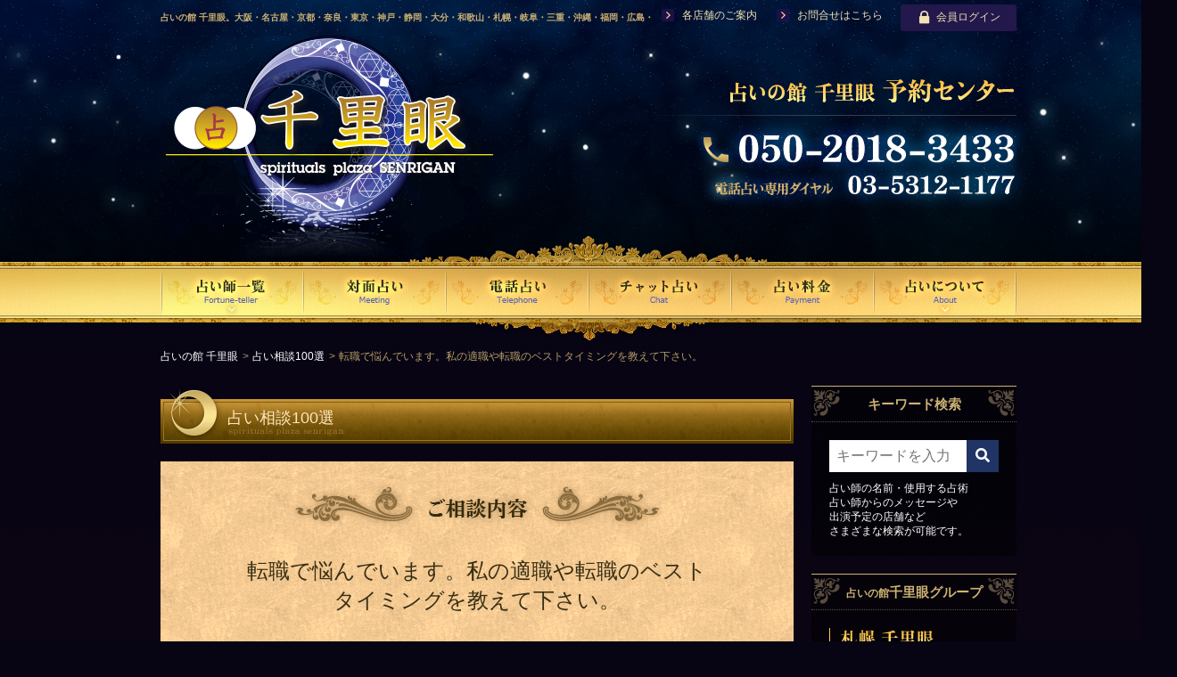

--- FILE ---
content_type: text/html; charset=UTF-8
request_url: https://senrigan.info/staffs/trouble/18?page=4
body_size: 187808
content:
<!DOCTYPE html>
<html lang="ja">
<head>
    <!-- Google Tag Manager -->
<script>(function(w,d,s,l,i){w[l]=w[l]||[];w[l].push({'gtm.start':
new Date().getTime(),event:'gtm.js'});var f=d.getElementsByTagName(s)[0],
j=d.createElement(s),dl=l!='dataLayer'?'&l='+l:'';j.async=true;j.src=
'https://www.googletagmanager.com/gtm.js?id='+i+dl;f.parentNode.insertBefore(j,f);
})(window,document,'script','dataLayer','GTM-TK86PFV');</script>
<!-- End Google Tag Manager -->

    <meta charset="UTF-8">

    <!-- ▼ meta ▼ -->
    <meta name="description" content="転職で悩んでいます。私の適職や転職のベストタイミングを教えて下さい。のご紹介ページ。">
    <meta name="keywords" content="転職で悩んでいます。私の適職や転職のベストタイミングを教えて下さい。を占う占い師,占い,当たる,有名,千里眼,電話占い,対面占い">

            <title>転職で悩んでいます。私の適職や転職のベストタイミングを教えて下さい。を占う占い師 | 占いの館 千里眼</title>
    
    <meta name="facebook-domain-verification" content="thl6luwk9snou5q2gj6uo2ekqow3g1">
    <!-- ▲ meta ▲ -->

    <!-- ▼ favicon ▼ -->
    <link rel="apple-touch-icon" sizes="57x57" href="/img/icon/apple-touch-icon-57x57.png">
    <link rel="apple-touch-icon" sizes="60x60" href="/img/icon/apple-touch-icon-60x60.png">
    <link rel="apple-touch-icon" sizes="72x72" href="/img/icon/apple-touch-icon-72x72.png">
    <link rel="apple-touch-icon" sizes="76x76" href="/img/icon/apple-touch-icon-76x76.png">
    <link rel="apple-touch-icon" sizes="114x114" href="/img/icon/apple-touch-icon-114x114.png">
    <link rel="apple-touch-icon" sizes="120x120" href="/img/icon/apple-touch-icon-120x120.png">
    <link rel="apple-touch-icon" sizes="144x144" href="/img/icon/apple-touch-icon-144x144.png">
    <link rel="apple-touch-icon" sizes="152x152" href="/img/icon/apple-touch-icon-152x152.png">
    <link rel="apple-touch-icon" sizes="180x180" href="/img/icon/apple-touch-icon-180x180.png">
    <link rel="icon" type="image/png" href="/img/icon/favicon-32x32.png" sizes="32x32">
    <link rel="icon" type="image/png" href="/img/icon/android-chrome-192x192.png" sizes="192x192">
    <link rel="icon" type="image/png" href="/img/icon/favicon-96x96.png" sizes="96x96">
    <link rel="icon" type="image/png" href="/img/icon/favicon-16x16.png" sizes="16x16">
    <link rel="manifest" href="/img/icon/manifest.json">
    <link rel="mask-icon" href="/img/icon/safari-pinned-tab.svg" color="#5bbad5">
    <link rel="shortcut icon" href="/img/icon/favicon.ico">
    <meta name="msapplication-TileColor" content="#da532c">
    <meta name="msapplication-TileImage" content="/img/icon/mstile-144x144.png">
    <meta name="msapplication-config" content="/img/icon/browserconfig.xml">
    <meta name="theme-color" content="#ffffff">
    <!-- ▲ favicon ▲ -->

    
	<link rel="stylesheet" href="https://cdnjs.cloudflare.com/ajax/libs/font-awesome/5.12.1/css/all.min.css"/>
	<link rel="stylesheet" href="/css/visual.css?1768389943"/>
	<link rel="stylesheet" href="/css/pages.css?1768891337"/>
	<link rel="stylesheet" href="/css/mod.css?1753237241"/>

    <!-- ▼ js ▼ -->
    <!--[if lt IE 9]>
    <script src="http://html5shiv.googlecode.com/svn/trunk/html5.js"></script>
    <script src="http://ie7-js.googlecode.com/svn/version/2.1(beta4)/IE9.js"></script>
    <![endif]-->

    <script src="https://ajax.googleapis.com/ajax/libs/jquery/1.11.1/jquery.min.js"></script>
    <script type="text/javascript" src="/js/libs/bodyScrollLock.min.js"></script>
    <script type="text/javascript" src="/js/libs/smoothScrollEx.js"></script>
    <script type="text/javascript" src="/js/libs/jquery.tile.min.js"></script>
    <script src="/js/main.js?2503302200"></script>

    <script type="text/javascript">
        $(function() {
            var topBtn = $('#pagetop');
            topBtn.hide();
            $(window).scroll(function () {
                if ($(this).scrollTop() > 500) {
                    topBtn.fadeIn();
                } else {
                    topBtn.fadeOut();
                }
            });
            //スクロールしてトップ
            topBtn.on('click', function () {
                $('body, html').animate({
                    scrollTop: 0
                }, 500);
                return false;
            });

            $('.accordionTitle').on('click', function(){
                var num = $(this).index(this);
                $(this).eq(num).next('.accordionContents').slideToggle();
                $(this).toggleClass('active');
                return false;
            });
        });
    </script>

    <script type="text/javascript" src="/js/libs/MapRollover.js"></script>
    <!-- ▲ js ▲ -->

            <script src="/js/jquery.autopager.js?1708767702"></script><script src="/js/next_paging.js?1708767702"></script><script>
    $(function() {
        $('#searchArea').change(function() {
           $(this).closest('form').submit();
        });
    });
</script></head>
<body class="soudan_detail">

<!-- Google Tag Manager (noscript) -->
<noscript><iframe src="https://www.googletagmanager.com/ns.html?id=GTM-TK86PFV"
height="0" width="0" style="display:none;visibility:hidden"></iframe></noscript>
<!-- End Google Tag Manager (noscript) -->

<!-- ▼ header ▼ -->

<header>
    <div class="bg_star">
        <!-- ▼ fixed_header ▼ -->
        <section id="fixed_header">
            <div class="head_body">
                <div class="inner">
                    <h1>占いの館 千里眼。大阪・名古屋・京都・奈良・東京・神戸・静岡・大分・和歌山・札幌・岐阜・三重・沖縄・福岡・広島・愛媛・鹿児島・徳島・香川・山形・岡山・横浜・千葉・福島・岩手・高知・熊本・群馬・滋賀・福井・仙台・山口・宮崎・山梨・長野・埼玉・茨城・栃木・金沢・佐賀・長崎・鳥取・富山・新潟・秋田・青森・島根に店舗を構える、口コミで評判の人気占い師による占い。</h1>

                    <div class="shop_list">
                        <ul>
                            <li><a href="/stores">各店舗のご案内</a></li>
                            <li><a href="/contact">お問合せはこちら</a></li>
                        </ul>
                    </div>
                    <div class="user">
                                                    <a href="/members/login"><span class="icon-login"></span>会員ログイン</a>                                            </div>
                </div>
            </div>
        </section>
        <!-- ▲ fixed_header ▲ -->
        <!-- ▼ title ▼ -->
        <div id="title" class="inner">
            <div class="header_logo">
                <a href="/"><img src="/img/logo.png" alt="占いの館 千里眼"></a>
            </div>
            <div class="header_info">
                <img src="/img/header_info_v1.png" height="131" width="425" alt="占いの館 千里眼　予約センター tel:050-2018-3433 電話占い専用ダイヤル:03-5312-1177">
            </div>
        </div>
        <!-- ▲ title ▲ -->
    </div>

    <!-- ▼ gNav ▼ -->
    <div id="gNav">
        <div class="menu">
            <ul>
                <li class="gNav_01"><a href="/?id=cast_list"><img src="/img/site/element/gnav01.png" alt="占い師一覧"></a>
                    <div class="dropMenu1">
                        <ul>
                                                            <li><div class="dropMenu1__link"><div class="label">北海道・東北</div></div>
                                    <div class="dropMenu2">
                                        <div class="dropMenu2__list">
                                                                                            <div class="dropMenu2__item"><a href="//sapporo.senrigan.info" class="dropMenu2__link"><div class="label">札幌</div></a></div>
                                                                                            <div class="dropMenu2__item"><a href="//aomori.senrigan.info" class="dropMenu2__link"><div class="label">青森</div></a></div>
                                                                                            <div class="dropMenu2__item"><a href="//iwate.senrigan.info" class="dropMenu2__link"><div class="label">岩手</div></a></div>
                                                                                            <div class="dropMenu2__item"><a href="//sendai.senrigan.info" class="dropMenu2__link"><div class="label">仙台</div></a></div>
                                                                                            <div class="dropMenu2__item"><a href="//akita.senrigan.info" class="dropMenu2__link"><div class="label">秋田</div></a></div>
                                                                                            <div class="dropMenu2__item"><a href="//yamagata.senrigan.info" class="dropMenu2__link"><div class="label">山形</div></a></div>
                                                                                            <div class="dropMenu2__item"><a href="//fukushima.senrigan.info" class="dropMenu2__link"><div class="label">福島</div></a></div>
                                                                                    </div>
                                    </div>
                                </li>
                                                            <li><div class="dropMenu1__link"><div class="label">関東</div></div>
                                    <div class="dropMenu2">
                                        <div class="dropMenu2__list">
                                                                                            <div class="dropMenu2__item"><a href="//ibaraki.senrigan.info" class="dropMenu2__link"><div class="label">茨城</div></a></div>
                                                                                            <div class="dropMenu2__item"><a href="//tochigi.senrigan.info" class="dropMenu2__link"><div class="label">栃木</div></a></div>
                                                                                            <div class="dropMenu2__item"><a href="//gunma.senrigan.info" class="dropMenu2__link"><div class="label">群馬</div></a></div>
                                                                                            <div class="dropMenu2__item"><a href="//saitama.senrigan.info" class="dropMenu2__link"><div class="label">埼玉</div></a></div>
                                                                                            <div class="dropMenu2__item"><a href="//chiba.senrigan.info" class="dropMenu2__link"><div class="label">千葉</div></a></div>
                                                                                            <div class="dropMenu2__item"><a href="//tokyo.senrigan.info" class="dropMenu2__link"><div class="label">東京</div></a></div>
                                                                                            <div class="dropMenu2__item"><a href="//yokohama.senrigan.info" class="dropMenu2__link"><div class="label">横浜</div></a></div>
                                                                                            <div class="dropMenu2__item"><a href="//yamanashi.senrigan.info" class="dropMenu2__link"><div class="label">山梨</div></a></div>
                                                                                    </div>
                                    </div>
                                </li>
                                                            <li><div class="dropMenu1__link"><div class="label">北陸・信越</div></div>
                                    <div class="dropMenu2">
                                        <div class="dropMenu2__list">
                                                                                            <div class="dropMenu2__item"><a href="//niigata.senrigan.info" class="dropMenu2__link"><div class="label">新潟</div></a></div>
                                                                                            <div class="dropMenu2__item"><a href="//toyama.senrigan.info" class="dropMenu2__link"><div class="label">富山</div></a></div>
                                                                                            <div class="dropMenu2__item"><a href="//kanazawa.senrigan.info" class="dropMenu2__link"><div class="label">金沢</div></a></div>
                                                                                            <div class="dropMenu2__item"><a href="//fukui.senrigan.info" class="dropMenu2__link"><div class="label">福井</div></a></div>
                                                                                            <div class="dropMenu2__item"><a href="//nagano.senrigan.info" class="dropMenu2__link"><div class="label">長野</div></a></div>
                                                                                    </div>
                                    </div>
                                </li>
                                                            <li><div class="dropMenu1__link"><div class="label">中部</div></div>
                                    <div class="dropMenu2">
                                        <div class="dropMenu2__list">
                                                                                            <div class="dropMenu2__item"><a href="//gifu.senrigan.info" class="dropMenu2__link"><div class="label">岐阜</div></a></div>
                                                                                            <div class="dropMenu2__item"><a href="//shizuoka.senrigan.info" class="dropMenu2__link"><div class="label">静岡</div></a></div>
                                                                                            <div class="dropMenu2__item"><a href="//nagoya.senrigan.info" class="dropMenu2__link"><div class="label">名古屋</div></a></div>
                                                                                            <div class="dropMenu2__item"><a href="//mie.senrigan.info" class="dropMenu2__link"><div class="label">三重</div></a></div>
                                                                                    </div>
                                    </div>
                                </li>
                                                            <li><div class="dropMenu1__link"><div class="label">近畿</div></div>
                                    <div class="dropMenu2">
                                        <div class="dropMenu2__list">
                                                                                            <div class="dropMenu2__item"><a href="//shiga.senrigan.info" class="dropMenu2__link"><div class="label">滋賀</div></a></div>
                                                                                            <div class="dropMenu2__item"><a href="//kyoto.senrigan.info" class="dropMenu2__link"><div class="label">京都</div></a></div>
                                                                                            <div class="dropMenu2__item"><a href="//osaka.senrigan.info" class="dropMenu2__link"><div class="label">大阪</div></a></div>
                                                                                            <div class="dropMenu2__item"><a href="//kobe.senrigan.info" class="dropMenu2__link"><div class="label">神戸</div></a></div>
                                                                                            <div class="dropMenu2__item"><a href="//nara.senrigan.info" class="dropMenu2__link"><div class="label">奈良</div></a></div>
                                                                                            <div class="dropMenu2__item"><a href="//wakayama.senrigan.info" class="dropMenu2__link"><div class="label">和歌山</div></a></div>
                                                                                    </div>
                                    </div>
                                </li>
                                                            <li><div class="dropMenu1__link"><div class="label">中国・四国</div></div>
                                    <div class="dropMenu2">
                                        <div class="dropMenu2__list">
                                                                                            <div class="dropMenu2__item"><a href="//tottori.senrigan.info" class="dropMenu2__link"><div class="label">鳥取</div></a></div>
                                                                                            <div class="dropMenu2__item"><a href="//shimane.senrigan.info" class="dropMenu2__link"><div class="label">島根</div></a></div>
                                                                                            <div class="dropMenu2__item"><a href="//okayama.senrigan.info" class="dropMenu2__link"><div class="label">岡山</div></a></div>
                                                                                            <div class="dropMenu2__item"><a href="//hiroshima.senrigan.info" class="dropMenu2__link"><div class="label">広島</div></a></div>
                                                                                            <div class="dropMenu2__item"><a href="//yamaguchi.senrigan.info" class="dropMenu2__link"><div class="label">山口</div></a></div>
                                                                                            <div class="dropMenu2__item"><a href="//tokushima.senrigan.info" class="dropMenu2__link"><div class="label">徳島</div></a></div>
                                                                                            <div class="dropMenu2__item"><a href="//kagawa.senrigan.info" class="dropMenu2__link"><div class="label">香川</div></a></div>
                                                                                            <div class="dropMenu2__item"><a href="//ehime.senrigan.info" class="dropMenu2__link"><div class="label">愛媛</div></a></div>
                                                                                            <div class="dropMenu2__item"><a href="//kochi.senrigan.info" class="dropMenu2__link"><div class="label">高知</div></a></div>
                                                                                    </div>
                                    </div>
                                </li>
                                                            <li><div class="dropMenu1__link"><div class="label">九州・沖縄</div></div>
                                    <div class="dropMenu2">
                                        <div class="dropMenu2__list">
                                                                                            <div class="dropMenu2__item"><a href="//fukuoka.senrigan.info" class="dropMenu2__link"><div class="label">福岡</div></a></div>
                                                                                            <div class="dropMenu2__item"><a href="//saga.senrigan.info" class="dropMenu2__link"><div class="label">佐賀</div></a></div>
                                                                                            <div class="dropMenu2__item"><a href="//nagasaki.senrigan.info" class="dropMenu2__link"><div class="label">長崎</div></a></div>
                                                                                            <div class="dropMenu2__item"><a href="//kumamoto.senrigan.info" class="dropMenu2__link"><div class="label">熊本</div></a></div>
                                                                                            <div class="dropMenu2__item"><a href="//oita.senrigan.info" class="dropMenu2__link"><div class="label">大分</div></a></div>
                                                                                            <div class="dropMenu2__item"><a href="//miyazaki.senrigan.info" class="dropMenu2__link"><div class="label">宮崎</div></a></div>
                                                                                            <div class="dropMenu2__item"><a href="//kagoshima.senrigan.info" class="dropMenu2__link"><div class="label">鹿児島</div></a></div>
                                                                                            <div class="dropMenu2__item"><a href="//okinawa.senrigan.info" class="dropMenu2__link"><div class="label">沖縄</div></a></div>
                                                                                    </div>
                                    </div>
                                </li>
                                                    </ul>
                    </div>
                </li>
                <li class="gNav_02"><a href="/staffs/meeting"><img src="/img/site/element/gnav02.png" alt="対面占い"></a></li>
                <li class="gNav_03"><a href="/staffs/tel"><img src="/img/site/element/gnav03.png" alt="電話占い"></a></li>
                <li class="gNav_05"><a href="/staffs/chat"><img src="/img/site/element/gnav05_v1.png" alt="チャット占い"></a></li>
                <li class="gNav_06"><a href="/p/system"><img src="/img/site/element/gnav06_v1.png" alt="占い料金"></a></li>
                <li class="gNav_07">
                    <img src="/img/site/element/gnav07_v1.png" alt="占いについて">
                    <div class="dropMenu1">
                        <ul>
                            <li><a href="/skill-types" class="dropMenu1__link"><div class="label">占術のご案内</div></a></li>
                            <li><a href="/troubles" class="dropMenu1__link"><div class="label">占い相談100選</div></a></li>
                            <li><a href="/p/qa" class="dropMenu1__link"><div class="label no-border">よくある質問</div></a></li>
                        </ul>
                    </div>
                </li>
            </ul>
        </div>
    </div>
    <!-- ▲ gNav ▲ -->
</header>
<!-- ▲ header ▲ -->


<!-- ▼ contents ▼ -->
<div id="contents">
    
<div class="inner">
    <div class="pankuzu">
        <ul>
            <li><a href="/">占いの館 千里眼</a></li>
            <li><a href="/troubles">占い相談100選</a></li>
            <li class="current">転職で悩んでいます。私の適職や転職のベストタイミングを教えて下さい。</li>
        </ul>
    </div>
    <!-- ▼ main ▼ -->
    <div id="main">
        <section class="layoutBox">
            <h1 class="tit--v1"><span>占い相談100選</span></h1>
            <div class="contents_about">
                <div class="box_inner">
                    <section class="question">
                        <h1><img src="/img/tit_soudan.png" height="56" width="423" alt="ご相談内容"></h1>
                        <p>転職で悩んでいます。私の適職や転職のベストタイミングを教えて下さい。</p>
                    </section>
                </div>
            </div>

            <a name="list"></a>
            <section class="cast_list">
                <div>
                    <h1 class="list_ttl"><img src="/img/list_ttl_soudan.png" alt="この相談を得意とする占い師一覧"></h1>
                </div>
                <div class="meeting_area">
                    <div class="meeting_area_bottom">
                        <form method="get" accept-charset="utf-8" action="/staffs/trouble/18#list">                        <section class="area_select">
                            <h1>地域を選択</h1>
                            <select name="area_id" id="searchArea"><option value="">千里眼全て</option><option value="10">札幌</option><option value="46">青森</option><option value="25">岩手</option><option value="31">仙台</option><option value="45">秋田</option><option value="20">山形</option><option value="24">福島</option><option value="37">茨城</option><option value="38">栃木</option><option value="28">群馬</option><option value="36">埼玉</option><option value="23">千葉</option><option value="5">東京</option><option value="22">横浜</option><option value="44">新潟</option><option value="43">富山</option><option value="39">金沢</option><option value="30">福井</option><option value="34">山梨</option><option value="35">長野</option><option value="11">岐阜</option><option value="7">静岡</option><option value="2">名古屋</option><option value="12">三重</option><option value="29">滋賀</option><option value="3">京都</option><option value="1">大阪</option><option value="6">神戸</option><option value="4">奈良</option><option value="9">和歌山</option><option value="42">鳥取</option><option value="47">島根</option><option value="21">岡山</option><option value="15">広島</option><option value="32">山口</option><option value="18">徳島</option><option value="19">香川</option><option value="16">愛媛</option><option value="26">高知</option><option value="14">福岡</option><option value="40">佐賀</option><option value="41">長崎</option><option value="27">熊本</option><option value="8">大分</option><option value="33">宮崎</option><option value="17">鹿児島</option><option value="13">沖縄</option></select>                        </section>
                        </form>                    </div>
                </div>

                <div class="list_layout" id="auto_paging">
                    <ul>
                                                    <li>
    <a href="/staffs/profile/3261">
        <div class="frame">
            <img src="/img/upload/staffs/image/120_c2f4d94dd0379fee751e928cc5ee4658.png" width="120" height="160" alt="優先生"/>        </div>
        <div class="status">
            <div class="name"><p>優先生<br><span>ゆう</span></p></div>
                            <p class="date">
                    <span class="today">
                        1/24(土)
                    </span>
                    10:00-20:00                </p>
                <p class="place">
                    <span class="area3">【京都】</span>
                    <span class="store1">寺町本店</span>
                </p>
                                        <p class="now no-waiting">待機なし</p>                    </div>
    </a>
</li>
                                                    <li>
    <a href="/staffs/profile/3269">
        <div class="frame">
            <img src="/img/upload/staffs/image/120_8eb678c98deba98ff73ee7142665f021.png" width="120" height="160" alt="アネラ先生"/>        </div>
        <div class="status">
            <div class="name"><p>アネラ先生<br><span>あねら</span></p></div>
                            <p class="date">
                    <span class="today">
                        1/24(土)
                    </span>
                    10:00-20:00                </p>
                <p class="place">
                    <span class="area26">【高知】</span>
                    <span class="store1">帯屋町店</span>
                </p>
                                        <p class="now no-waiting">待機なし</p>                    </div>
    </a>
</li>
                                                    <li>
    <a href="/staffs/profile/3305">
        <div class="frame">
            <img src="/img/upload/staffs/image/120_23277175af89c28612ead87bc9e17556.png" width="120" height="160" alt="Aloha先生"/>        </div>
        <div class="status">
            <div class="name"><p>Aloha先生<br><span>あろは</span></p></div>
                            <p class="date">
                    <span class="today">
                        1/24(土)
                    </span>
                    10:00-20:00                </p>
                <p class="place">
                    <span class="area36">【埼玉】</span>
                    <span class="store2">大宮駅前東口店</span>
                </p>
                                        <p class="now no-waiting">待機なし</p>                    </div>
    </a>
</li>
                                                    <li>
    <a href="/staffs/profile/3324">
        <div class="frame">
            <img src="/img/upload/staffs/image/120_525b36f7664d3beb0f752fc0365ce74e.png" width="120" height="160" alt="白秋先生"/>        </div>
        <div class="status">
            <div class="name"><p>白秋先生<br><span>はくしゅう</span></p></div>
                            <p class="date">
                    <span class="today">
                        1/24(土)
                    </span>
                    10:00-20:00                </p>
                <p class="place">
                    <span class="area2">【名古屋】</span>
                    <span class="store4">栄本店3階WEST</span>
                </p>
                                        <p class="now no-waiting">待機なし</p>                    </div>
    </a>
</li>
                                                    <li>
    <a href="/staffs/profile/3349">
        <div class="frame">
            <img src="/img/upload/staffs/image/120_c02dcc197259573a3fa2c0638f68db43.png" width="120" height="160" alt="琉亜先生"/>        </div>
        <div class="status">
            <div class="name"><p>琉亜先生<br><span>りゅうあ</span></p></div>
                            <p class="date">
                    <span class="today">
                        1/24(土)
                    </span>
                    10:00-20:00                </p>
                <p class="place">
                    <span class="area6">【神戸】</span>
                    <span class="store2">センタープラザ店</span>
                </p>
                                        <p class="now no-waiting">待機なし</p>                    </div>
    </a>
</li>
                                                    <li>
    <a href="/staffs/profile/3369">
        <div class="frame">
            <img src="/img/upload/staffs/image/120_bcf32accdc41b45a35c7dbd94191e1a6.png" width="120" height="160" alt="寧音先生"/>        </div>
        <div class="status">
            <div class="name"><p>寧音先生<br><span>しずね</span></p></div>
                            <p class="date">
                    <span class="today">
                        1/24(土)
                    </span>
                    10:00-20:00                </p>
                <p class="place">
                    <span class="area5">【東京】</span>
                    <span class="store7">渋谷店</span>
                </p>
                                        <p class="now no-waiting">待機なし</p>                    </div>
    </a>
</li>
                                                    <li>
    <a href="/staffs/profile/3385">
        <div class="frame">
            <img src="/img/upload/staffs/image/120_d98e42e4f91dbab70d15e88abab1d5f3.png" width="120" height="160" alt="ウェリナ先生"/>        </div>
        <div class="status">
            <div class="name"><p>ウェリナ先生<br><span>うぇりな</span></p></div>
                            <p class="date">
                    <span class="today">
                        1/24(土)
                    </span>
                    10:00-20:00                </p>
                <p class="place">
                    <span class="area1">【大阪】</span>
                    <span class="store5">心斎橋店</span>
                </p>
                                        <p class="now no-waiting">待機なし</p>                    </div>
    </a>
</li>
                                                    <li>
    <a href="/staffs/profile/3407">
        <div class="frame">
            <img src="/img/upload/staffs/image/120_801263bda3acc46462cc61b888ebd0bc.png" width="120" height="160" alt="吉田暈先生"/>        </div>
        <div class="status">
            <div class="name"><p>吉田暈先生<br><span>よしだはろ</span></p></div>
                            <p class="date">
                    <span class="today">
                        1/24(土)
                    </span>
                    10:00-20:00                </p>
                <p class="place">
                    <span class="area36">【埼玉】</span>
                    <span class="store2">大宮駅前東口店</span>
                </p>
                                        <p class="now no-waiting">待機なし</p>                    </div>
    </a>
</li>
                                                    <li>
    <a href="/staffs/profile/3424">
        <div class="frame">
            <img src="/img/upload/staffs/image/120_05f5569b625d95ccb2b99308973efe4e.png" width="120" height="160" alt="蒼ちゃんす先生"/>        </div>
        <div class="status">
            <div class="name"><p>蒼ちゃんす先生<br><span>そうちゃんす</span></p></div>
                            <p class="date">
                    <span class="today">
                        1/24(土)
                    </span>
                    10:00-20:00                </p>
                <p class="place">
                    <span class="area17">【鹿児島】</span>
                    <span class="store1">天文館店</span>
                </p>
                                        <p class="now no-waiting">待機なし</p>                    </div>
    </a>
</li>
                                                    <li>
    <a href="/staffs/profile/3466">
        <div class="frame">
            <img src="/img/upload/staffs/image/120_8b82e70feb9fcc460498a29848980c7c.png" width="120" height="160" alt="プリティヴィー先生"/>        </div>
        <div class="status">
            <div class="name"><p>プリティヴィー先生<br><span>ぷりてぃゔぃー</span></p></div>
                            <p class="date">
                    <span class="today">
                        1/24(土)
                    </span>
                    10:00-20:00                </p>
                <p class="place">
                    <span class="area5">【東京】</span>
                    <span class="store4">新宿西口店</span>
                </p>
                                        <p class="now no-waiting">待機なし</p>                    </div>
    </a>
</li>
                                                    <li>
    <a href="/staffs/profile/3474">
        <div class="frame">
            <img src="/img/upload/staffs/image/120_f991fbdd5b658f7091216f909dde9025.png" width="120" height="160" alt="ANNA先生"/>        </div>
        <div class="status">
            <div class="name"><p>ANNA先生<br><span>あんな</span></p></div>
                            <p class="date">
                    <span class="today">
                        1/24(土)
                    </span>
                    10:00-20:00                </p>
                <p class="place">
                    <span class="area30">【福井】</span>
                    <span class="store1">福井中央店</span>
                </p>
                                        <p class="now no-waiting">待機なし</p>                    </div>
    </a>
</li>
                                                    <li>
    <a href="/staffs/profile/3475">
        <div class="frame">
            <img src="/img/upload/staffs/image/120_19cd5225922d421d4f3591e17d73770d.png" width="120" height="160" alt="海月蓮華先生"/>        </div>
        <div class="status">
            <div class="name"><p>海月蓮華先生<br><span>うみつきれんか</span></p></div>
                            <p class="date">
                    <span class="today">
                        1/24(土)
                    </span>
                    10:00-20:00                </p>
                <p class="place">
                    <span class="area23">【千葉】</span>
                    <span class="store3">千葉駅前店</span>
                </p>
                                        <p class="now no-waiting">待機なし</p>                    </div>
    </a>
</li>
                                                    <li>
    <a href="/staffs/profile/3484">
        <div class="frame">
            <img src="/img/upload/staffs/image/120_34c372379d2f99177fce86ee1564031d.png" width="120" height="160" alt="みむらす先生"/>        </div>
        <div class="status">
            <div class="name"><p>みむらす先生<br><span>みむらす</span></p></div>
                            <p class="date">
                    <span class="today">
                        1/24(土)
                    </span>
                    10:00-20:00                </p>
                <p class="place">
                    <span class="area31">【仙台】</span>
                    <span class="store1">仙台駅前店</span>
                </p>
                                        <p class="now no-waiting">待機なし</p>                    </div>
    </a>
</li>
                                                    <li>
    <a href="/staffs/profile/3610">
        <div class="frame">
            <img src="/img/upload/staffs/image/120_bc9b18295df55930c25b6d43f044092e.png" width="120" height="160" alt="空純らら先生"/>        </div>
        <div class="status">
            <div class="name"><p>空純らら先生<br><span>そらすみらら</span></p></div>
                            <p class="date">
                    <span class="today">
                        1/24(土)
                    </span>
                    10:00-20:00                </p>
                <p class="place">
                    <span class="area15">【広島】</span>
                    <span class="store2">福山宮通り店</span>
                </p>
                                        <p class="now no-waiting">待機なし</p>                    </div>
    </a>
</li>
                                                    <li>
    <a href="/staffs/profile/3634">
        <div class="frame">
            <img src="/img/upload/staffs/image/120_e893b85a5592dd02cbb995775feb5b5d.png" width="120" height="160" alt="莉夢先生"/>        </div>
        <div class="status">
            <div class="name"><p>莉夢先生<br><span>りむ</span></p></div>
                            <p class="date">
                    <span class="today">
                        1/24(土)
                    </span>
                    10:00-20:00                </p>
                <p class="place">
                    <span class="area5">【東京】</span>
                    <span class="store5">新宿東口店</span>
                </p>
                                        <p class="now no-waiting">待機なし</p>                    </div>
    </a>
</li>
                                                    <li>
    <a href="/staffs/profile/3650">
        <div class="frame">
            <img src="/img/upload/staffs/image/120_d8de89f8efd86fc29dfcee4dbeca0a2b.png" width="120" height="160" alt="すわ先生"/>        </div>
        <div class="status">
            <div class="name"><p>すわ先生<br><span>すわ</span></p></div>
                            <p class="date">
                    <span class="today">
                        1/24(土)
                    </span>
                    10:00-20:00                </p>
                <p class="place">
                    <span class="area5">【東京】</span>
                    <span class="store2">池袋サンシャイン60通り店</span>
                </p>
                                        <p class="now no-waiting">待機なし</p>                    </div>
    </a>
</li>
                                                    <li>
    <a href="/staffs/profile/3687">
        <div class="frame">
            <img src="/img/upload/staffs/image/120_e3e6cfbbb23a1b00916325a0b3422521.png" width="120" height="160" alt="宇賀ジン先生"/>        </div>
        <div class="status">
            <div class="name"><p>宇賀ジン先生<br><span>うがじん</span></p></div>
                            <p class="date">
                    <span class="today">
                        1/24(土)
                    </span>
                    10:00-20:00                </p>
                <p class="place">
                    <span class="area23">【千葉】</span>
                    <span class="store3">千葉駅前店</span>
                </p>
                                        <p class="now no-waiting">待機なし</p>                    </div>
    </a>
</li>
                                                    <li>
    <a href="/staffs/profile/3708">
        <div class="frame">
            <img src="/img/upload/staffs/image/120_6743cb3950ee33dc5bef8abc6e6ce65b.png" width="120" height="160" alt="加美山琴子先生"/>        </div>
        <div class="status">
            <div class="name"><p>加美山琴子先生<br><span>かみやまことこ</span></p></div>
                            <p class="date">
                    <span class="today">
                        1/24(土)
                    </span>
                    10:00-20:00                </p>
                <p class="place">
                    <span class="area5">【東京】</span>
                    <span class="store5">新宿東口店</span>
                </p>
                                        <p class="now no-waiting">待機なし</p>                    </div>
    </a>
</li>
                                                    <li>
    <a href="/staffs/profile/3785">
        <div class="frame">
            <img src="/img/upload/staffs/image/120_655cfa5ca67761ac37d06425bc104190.png" width="120" height="160" alt="橙炎先生"/>        </div>
        <div class="status">
            <div class="name"><p>橙炎先生<br><span>とうえん</span></p></div>
                            <p class="date">
                    <span class="today">
                        1/24(土)
                    </span>
                    10:00-20:00                </p>
                <p class="place">
                    <span class="area5">【東京】</span>
                    <span class="store5">新宿東口店</span>
                </p>
                                        <p class="now no-waiting">待機なし</p>                    </div>
    </a>
</li>
                                                    <li>
    <a href="/staffs/profile/3788">
        <div class="frame">
            <img src="/img/upload/staffs/image/120_ef8eeba01246d97a5cf40eebfbf23ed1.png" width="120" height="160" alt="司先生"/>        </div>
        <div class="status">
            <div class="name"><p>司先生<br><span>つかさ</span></p></div>
                            <p class="date">
                    <span class="today">
                        1/24(土)
                    </span>
                    10:00-20:00                </p>
                <p class="place">
                    <span class="area29">【滋賀】</span>
                    <span class="store1">石山駅前店</span>
                </p>
                                        <p class="now no-waiting">待機なし</p>                    </div>
    </a>
</li>
                                            </ul>
                </div>
                <div id="ajax_nav_box"></div>
                <a href="/staffs/trouble/18?page=5" id="next_page_link"></a>            </section>

        </section>
    </div>
    <!-- ▲ main ▲ -->

    <!-- ▼ side ▼ -->
    
<div id="side">
    
<section class="side_contents">
    <h1><span class="side_header">キーワード検索</span></h1>
    <div class="search">
        <form method="get" action="/staffs/search" id="side_search_form">
            <div class="form">
                <div class="form__list">
                    <div class="form__item">
                        <input name="s" value="" type="search" placeholder="キーワードを入力">
                    </div>
                </div>
                <div class="form__action">
                    <button class="search_btn">
                        <span class="search_btn__in">
                            <span class="icon"><i class="fas fa-search"></i></span>
                        </span>
                    </button>
                </div>
            </div>
            <p class="search-description">
                占い師の名前・使用する占術<br>
                占い師からのメッセージや<br>
                出演予定の店舗など<br>
                さまざまな検索が可能です。
            </p>
        </form>
    </div>
</section>

    
    
<section class="side_contents">
    <h1><span class="side_header"><span>占いの館</span>千里眼グループ</span></h1>
    <ul class="side_area">
        <li class="side_area_sapporo">
            <a href="//sapporo.senrigan.info" class="none_arrow"><img src="/img/side_area_sapporo.png" alt="千里眼 札幌"></a>
            <p><a href="/stores/17">狸小路2丁目店 2階/5階</a></p>
            <p><a href="/stores/19">大通り店</a></p>
        </li>
        <li class="side_area_aomori">
            <a href="//aomori.senrigan.info" class="none_arrow"><img src="/img/side_area_aomori.png" alt="千里眼 青森"></a>
            <p><a href="/stores/87">青森駅前店</a></p>
        </li>
        <li class="side_area_iwate">
            <a href="//iwate.senrigan.info" class="none_arrow"><img src="/img/side_area_iwate.png" alt="千里眼 岩手"></a>
            <p><a href="/stores/40">盛岡大通店</a></p>
            <p><a href="/stores/85">イオンタウン釜石店</a></p>
        </li>
        <li class="side_area_sendai">
            <a href="//sendai.senrigan.info" class="none_arrow"><img src="/img/side_area_sendai.png" alt="千里眼 仙台"></a>
            <p><a href="/stores/48">仙台駅前店</a></p>
            <p><a href="/stores/59">仙台駅前西口店</a></p>
            <p><a href="/stores/73">仙台中央店</a></p>
        </li>
        <li class="side_area_akita">
            <a href="//akita.senrigan.info" class="none_arrow"><img src="/img/side_area_akita.png" alt="千里眼 秋田"></a>
            <p><a href="/stores/86">秋田駅前店</a></p>
        </li>
        <li class="side_area_yamagata">
            <a href="//yamagata.senrigan.info" class="none_arrow"><img src="/img/side_area_yamagata.png" alt="千里眼 山形"></a>
            <p><a href="/stores/35">山形駅前大通り店</a></p>
        </li>
        <li class="side_area_fukushima">
            <a href="//fukushima.senrigan.info" class="none_arrow"><img src="/img/side_area_fukushima.png" alt="千里眼 福島"></a>
            <p><a href="/stores/39">郡山駅前店</a></p>
        </li>
        <li class="side_area_ibaraki">
            <a href="//ibaraki.senrigan.info" class="none_arrow"><img src="/img/side_area_ibaraki.png" alt="千里眼 茨城"></a>
            <p><a href="/stores/61">水戸駅前店</a></p>
        </li>
        <li class="side_area_tochigi">
            <a href="//tochigi.senrigan.info" class="none_arrow"><img src="/img/side_area_tochigi.png" alt="千里眼 栃木"></a>
            <p><a href="/stores/62">宇都宮オリオン通り店</a></p>
        </li>
        <li class="side_area_gunma">
            <a href="//gunma.senrigan.info" class="none_arrow"><img src="/img/side_area_gunma.png" alt="千里眼 群馬"></a>
            <p><a href="/stores/44">高崎駅前店</a></p>
        </li>
        <li class="side_area_saitama">
            <a href="//saitama.senrigan.info" class="none_arrow"><img src="/img/side_area_saitama.png" alt="千里眼 埼玉"></a>
            <p><a href="/stores/58">大宮一の宮通り店</a></p>
            <p><a href="/stores/77">大宮駅前東口店</a></p>
        </li>
        <li class="side_area_chiba">
            <a href="//chiba.senrigan.info" class="none_arrow"><img src="/img/side_area_chiba.png" alt="千里眼 千葉"></a>
            <p><a href="/stores/38">船橋駅前店</a></p>
            <p><a href="/stores/74">千葉駅前店</a></p>
        </li>
        <li class="side_area_tokyo">
            <a href="//tokyo.senrigan.info" class="none_arrow"><img src="/img/side_area_tokyo.png" alt="千里眼 東京"></a>
            <p><a href="/stores/10">池袋店</a></p>
            <p><a href="/stores/78">池袋サンシャイン60通り店</a></p>
            <p><a href="/stores/83">新宿歌舞伎町サブナード店</a></p>
            <p><a href="/stores/15">新宿西口店</a></p>
            <p><a href="/stores/28">新宿東口店</a></p>
            <p><a href="/stores/47">表参道店</a></p>
            <p><a href="/stores/52">渋谷店</a></p>
            <p><a href="/stores/64">上野御徒町店</a></p>
        </li>
        <li class="side_area_yokohama">
            <a href="//yokohama.senrigan.info" class="none_arrow"><img src="/img/side_area_yokohama.png" alt="千里眼 横浜"></a>
            <p><a href="/stores/37">横浜駅西口店</a></p>
            <p><a href="/stores/81">横浜駅相鉄口店</a></p>
        </li>
        <li class="side_area_niigata">
            <a href="//niigata.senrigan.info" class="none_arrow"><img src="/img/side_area_niigata.png" alt="千里眼 新潟"></a>
            <p><a href="/stores/84">万代シテイ店</a></p>
        </li>
        <li class="side_area_toyama">
            <a href="//toyama.senrigan.info" class="none_arrow"><img src="/img/side_area_toyama.png" alt="千里眼 富山"></a>
            <p><a href="/stores/82">富山総曲輪店</a></p>
        </li>
        <li class="side_area_kanazawa">
            <a href="//kanazawa.senrigan.info" class="none_arrow"><img src="/img/side_area_kanazawa.png" alt="千里眼 金沢"></a>
            <p><a href="/stores/67">香林坊店</a></p>
        </li>
        <li class="side_area_fukui">
            <a href="//fukui.senrigan.info" class="none_arrow"><img src="/img/side_area_fukui.png" alt="千里眼 福井"></a>
            <p><a href="/stores/46">福井中央店</a></p>
        </li>
        <li class="side_area_yamanashi">
            <a href="//yamanashi.senrigan.info" class="none_arrow"><img src="/img/side_area_yamanashi.png" alt="千里眼 山梨"></a>
            <p><a href="/stores/51">甲府駅前店</a></p>
        </li>
        <li class="side_area_nagano">
            <a href="//nagano.senrigan.info" class="none_arrow"><img src="/img/side_area_nagano.png" alt="千里眼 長野"></a>
            <p><a href="/stores/54">松本駅前店</a></p>
        </li>
        <li class="side_area_gifu">
            <a href="//gifu.senrigan.info" class="none_arrow"><img src="/img/side_area_gifu.png" alt="千里眼 岐阜"></a>
            <p><a href="/stores/18">名鉄岐阜駅前店 2階/3階</a></p>
        </li>
        <li class="side_area_shizuoka">
            <a href="//shizuoka.senrigan.info" class="none_arrow"><img src="/img/side_area_shizuoka.png" alt="千里眼 静岡"></a>
            <p><a href="/stores/12">新静岡駅前店</a></p>
            <p><a href="/stores/70">浜松駅前北口店 5階/6階</a></p>
        </li>
        <li class="side_area_nagoya">
            <a href="//nagoya.senrigan.info" class="none_arrow"><img src="/img/side_area_nagoya.png" alt="千里眼 名古屋"></a>
            <p><a href="/stores/3">栄本店 2階/3階</a></p>
            <p><a href="/stores/4">名駅前店</a></p>
            <p><a href="/stores/65">名駅ささしま店</a></p>
        </li>
        <li class="side_area_mie">
            <a href="//mie.senrigan.info" class="none_arrow"><img src="/img/side_area_mie.png" alt="千里眼 三重"></a>
            <p><a href="/stores/20">近鉄四日市駅前店</a></p>
        </li>
        <li class="side_area_shiga">
            <a href="//shiga.senrigan.info" class="none_arrow"><img src="/img/side_area_shiga.png" alt="千里眼 滋賀"></a>
            <p><a href="/stores/45">石山駅前店</a></p>
        </li>
        <li class="side_area_kyoto">
            <a href="//kyoto.senrigan.info" class="none_arrow"><img src="/img/side_area_kyoto.png" alt="千里眼 京都"></a>
            <p><a href="/stores/5">寺町本店</a></p>
            <p><a href="/stores/7">新京極店</a></p>
            <p><a href="/stores/22">河原町店</a></p>
            <p><a href="/stores/26">錦天満宮前南店</a></p>
            <p><a href="/stores/31">蛸薬師通店</a></p>
            <p><a href="/stores/56">錦天満宮前北店</a></p>
            <p><a href="/stores/68">阪急河原町駅店</a></p>
        </li>
        <li class="side_area_osaka">
            <a href="//osaka.senrigan.info" class="none_arrow"><img src="/img/side_area_osaka.png" alt="千里眼 大阪"></a>
            <p><a href="/stores/1">難波本店</a></p>
            <p><a href="/stores/2">アメリカ村店 3階/4階</a></p>
            <p><a href="/stores/8">難波中央店</a></p>
            <p><a href="/stores/13">心斎橋店</a></p>
            <p><a href="/stores/75">道頓堀店</a></p>
        </li>
        <li class="side_area_kobe">
            <a href="//kobe.senrigan.info" class="none_arrow"><img src="/img/side_area_kobe.png" alt="千里眼 神戸"></a>
            <p><a href="/stores/11">三宮店</a></p>
            <p><a href="/stores/27">センタープラザ店</a></p>
            <p><a href="/stores/57">生田ロード店</a></p>
        </li>
        <li class="side_area_nara">
            <a href="//nara.senrigan.info" class="none_arrow"><img src="/img/side_area_nara.png" alt="千里眼 奈良"></a>
            <p><a href="/stores/9">JR奈良駅前店</a></p>
        </li>
        <li class="side_area_wakayama">
            <a href="//wakayama.senrigan.info" class="none_arrow"><img src="/img/side_area_wakayama.png" alt="千里眼 和歌山"></a>
            <p><a href="/stores/16">JR和歌山駅前店</a></p>
            <p><a href="/stores/72">JR和歌山駅前西口店</a></p>
        </li>
        <li class="side_area_tottori">
            <a href="//tottori.senrigan.info" class="none_arrow"><img src="/img/side_area_tottori.png" alt="千里眼 鳥取"></a>
            <p><a href="/stores/79">鳥取駅前店</a></p>
        </li>
        <li class="side_area_shimane">
            <a href="//shimane.senrigan.info" class="none_arrow"><img src="/img/side_area_shimane.png" alt="千里眼 島根"></a>
            <p><a href="/stores/89">松江駅前店</a></p>
        </li>
        <li class="side_area_okayama">
            <a href="//okayama.senrigan.info" class="none_arrow"><img src="/img/side_area_okayama.png" alt="千里眼 岡山"></a>
            <p><a href="/stores/36">桃太郎大通り店</a></p>
        </li>
        <li class="side_area_hiroshima">
            <a href="//hiroshima.senrigan.info" class="none_arrow"><img src="/img/side_area_hiroshima.png" alt="千里眼 広島"></a>
            <p><a href="/stores/24">本通駅前店</a></p>
            <p><a href="/stores/66">福山宮通り店</a></p>
        </li>
        <li class="side_area_yamaguchi">
            <a href="//yamaguchi.senrigan.info" class="none_arrow"><img src="/img/side_area_yamaguchi.png" alt="千里眼 山口"></a>
            <p><a href="/stores/49">徳山銀南店</a></p>
            <p><a href="/stores/80">下関駅前店</a></p>
        </li>
        <li class="side_area_tokushima">
            <a href="//tokushima.senrigan.info" class="none_arrow"><img src="/img/side_area_tokushima.png" alt="千里眼 徳島"></a>
            <p><a href="/stores/30">徳島駅前店</a></p>
        </li>
        <li class="side_area_kagawa">
            <a href="//kagawa.senrigan.info" class="none_arrow"><img src="/img/side_area_kagawa.png" alt="千里眼 香川"></a>
            <p><a href="/stores/34">高松丸亀町店 1階/B1階</a></p>
        </li>
        <li class="side_area_ehime">
            <a href="//ehime.senrigan.info" class="none_arrow"><img src="/img/side_area_ehime.png" alt="千里眼 愛媛"></a>
            <p><a href="/stores/25">松山大街道店</a></p>
        </li>
        <li class="side_area_kochi">
            <a href="//kochi.senrigan.info" class="none_arrow"><img src="/img/side_area_kochi.png" alt="千里眼 高知"></a>
            <p><a href="/stores/41">帯屋町店</a></p>
        </li>
        <li class="side_area_fukuoka">
            <a href="//fukuoka.senrigan.info" class="none_arrow"><img src="/img/side_area_fukuoka.png" alt="千里眼 福岡"></a>
            <p><a href="/stores/23">天神店</a></p>
            <p><a href="/stores/76">小倉店</a></p>
            <p><a href="/stores/90">博多店</a></p>
        </li>
        <li class="side_area_saga">
            <a href="//saga.senrigan.info" class="none_arrow"><img src="/img/side_area_saga.png" alt="千里眼 佐賀"></a>
            <p><a href="/stores/69">佐賀唐人店</a></p>
        </li>
        <li class="side_area_nagasaki">
            <a href="//nagasaki.senrigan.info" class="none_arrow"><img src="/img/side_area_nagasaki.png" alt="千里眼 長崎"></a>
            <p><a href="/stores/71">長崎浜町店</a></p>
        </li>
        <li class="side_area_kumamoto">
            <a href="//kumamoto.senrigan.info" class="none_arrow"><img src="/img/side_area_kumamoto.png" alt="千里眼 熊本"></a>
            <p><a href="/stores/43">下通店</a></p>
        </li>
        <li class="side_area_oita">
            <a href="//oita.senrigan.info" class="none_arrow"><img src="/img/side_area_oita.png" alt="千里眼 大分"></a>
            <p><a href="/stores/14">大分駅前店</a></p>
        </li>
        <li class="side_area_miyazaki">
            <a href="//miyazaki.senrigan.info" class="none_arrow"><img src="/img/side_area_miyazaki.png" alt="千里眼 宮崎"></a>
            <p><a href="/stores/50">橘通り店</a></p>
        </li>
        <li class="side_area_kagoshima">
            <a href="//kagoshima.senrigan.info" class="none_arrow"><img src="/img/side_area_kagoshima.png" alt="千里眼 鹿児島"></a>
            <p><a href="/stores/29">天文館店</a></p>
        </li>
        <li class="side_area_okinawa">
            <a href="//okinawa.senrigan.info" class="none_arrow"><img src="/img/side_area_okinawa.png" alt="千里眼 沖縄"></a>
            <p><a href="/stores/21">国際通り店</a></p>
        </li>
    </ul>
</section>

    <section class="side_contents">
        <h1><span class="side_header">千里眼 スマホサイト</span></h1>
        <div class="qr">
            <p class="QR_about">QRコードを読み取って<br>簡単アクセス！</p>
        </div>
    </section>

    <div class="side_bnr">
        <a href="/skill-types"><img src="/img/site/banner/bnr_side03.png" height="170" width="230" alt="占術のご案内"></a>
    </div>
    <div class="side_bnr">
        <a href="/troubles"><img src="/img/site/banner/bnr_side04.png" height="170" width="230" alt="占い相談100選"></a>
    </div>
    <div class="side_bnr">
        <a href="/p/qa"><img src="/img/site/banner/bnr_side05.png" height="170" width="230" alt="よくある質問"></a>
    </div>
    <div class="side_bnr">
        <a href="/contact"><img src="/img/site/banner/bnr_side01.png" height="150" width="230" alt="お問合せ"></a>
    </div>
    <div class="side_bnr">
        <a href="/contact/recruit"><img src="/img/site/banner/bnr_side02.png" height="150" width="230" alt="占い師募集"></a>
    </div>
</div>
    <!-- ▲ side ▲ -->

</div>
</div>
<!-- ▲ contents ▲ -->


<!-- ▼ footer ▼ -->

<footer>
    <div id="pagetop">
        <a href="#fixed_header"><img src="/img/pagetop.png" width="120" height="109" alt="ページトップへ戻る"></a>
    </div>

    <div id="footer_menu">
        <div class="inner">
            <section class="menu01">
                <h1>千里眼の占い</h1>
                <ul>
                    <li><a href="/?id=cast_list">占い師一覧（総合）</a></li>
                                            <li><a href="//sapporo.senrigan.info">└札幌 占い師一覧</a></li>
                                            <li><a href="//aomori.senrigan.info">└青森 占い師一覧</a></li>
                                            <li><a href="//iwate.senrigan.info">└岩手 占い師一覧</a></li>
                                            <li><a href="//sendai.senrigan.info">└仙台 占い師一覧</a></li>
                                            <li><a href="//akita.senrigan.info">└秋田 占い師一覧</a></li>
                                            <li><a href="//yamagata.senrigan.info">└山形 占い師一覧</a></li>
                                            <li><a href="//fukushima.senrigan.info">└福島 占い師一覧</a></li>
                                            <li><a href="//ibaraki.senrigan.info">└茨城 占い師一覧</a></li>
                                            <li><a href="//tochigi.senrigan.info">└栃木 占い師一覧</a></li>
                                            <li><a href="//gunma.senrigan.info">└群馬 占い師一覧</a></li>
                                            <li><a href="//saitama.senrigan.info">└埼玉 占い師一覧</a></li>
                                            <li><a href="//chiba.senrigan.info">└千葉 占い師一覧</a></li>
                                            <li><a href="//tokyo.senrigan.info">└東京 占い師一覧</a></li>
                                            <li><a href="//yokohama.senrigan.info">└横浜 占い師一覧</a></li>
                                            <li><a href="//niigata.senrigan.info">└新潟 占い師一覧</a></li>
                                            <li><a href="//toyama.senrigan.info">└富山 占い師一覧</a></li>
                                            <li><a href="//kanazawa.senrigan.info">└金沢 占い師一覧</a></li>
                                            <li><a href="//fukui.senrigan.info">└福井 占い師一覧</a></li>
                                            <li><a href="//yamanashi.senrigan.info">└山梨 占い師一覧</a></li>
                                            <li><a href="//nagano.senrigan.info">└長野 占い師一覧</a></li>
                                            <li><a href="//gifu.senrigan.info">└岐阜 占い師一覧</a></li>
                                            <li><a href="//shizuoka.senrigan.info">└静岡 占い師一覧</a></li>
                                            <li><a href="//nagoya.senrigan.info">└名古屋 占い師一覧</a></li>
                                            <li><a href="//mie.senrigan.info">└三重 占い師一覧</a></li>
                                            <li><a href="//shiga.senrigan.info">└滋賀 占い師一覧</a></li>
                                            <li><a href="//kyoto.senrigan.info">└京都 占い師一覧</a></li>
                                            <li><a href="//osaka.senrigan.info">└大阪 占い師一覧</a></li>
                                            <li><a href="//kobe.senrigan.info">└神戸 占い師一覧</a></li>
                                            <li><a href="//nara.senrigan.info">└奈良 占い師一覧</a></li>
                                            <li><a href="//wakayama.senrigan.info">└和歌山 占い師一覧</a></li>
                                            <li><a href="//tottori.senrigan.info">└鳥取 占い師一覧</a></li>
                                            <li><a href="//shimane.senrigan.info">└島根 占い師一覧</a></li>
                                            <li><a href="//okayama.senrigan.info">└岡山 占い師一覧</a></li>
                                            <li><a href="//hiroshima.senrigan.info">└広島 占い師一覧</a></li>
                                            <li><a href="//yamaguchi.senrigan.info">└山口 占い師一覧</a></li>
                                            <li><a href="//tokushima.senrigan.info">└徳島 占い師一覧</a></li>
                                            <li><a href="//kagawa.senrigan.info">└香川 占い師一覧</a></li>
                                            <li><a href="//ehime.senrigan.info">└愛媛 占い師一覧</a></li>
                                            <li><a href="//kochi.senrigan.info">└高知 占い師一覧</a></li>
                                            <li><a href="//fukuoka.senrigan.info">└福岡 占い師一覧</a></li>
                                            <li><a href="//saga.senrigan.info">└佐賀 占い師一覧</a></li>
                                            <li><a href="//nagasaki.senrigan.info">└長崎 占い師一覧</a></li>
                                            <li><a href="//kumamoto.senrigan.info">└熊本 占い師一覧</a></li>
                                            <li><a href="//oita.senrigan.info">└大分 占い師一覧</a></li>
                                            <li><a href="//miyazaki.senrigan.info">└宮崎 占い師一覧</a></li>
                                            <li><a href="//kagoshima.senrigan.info">└鹿児島 占い師一覧</a></li>
                                            <li><a href="//okinawa.senrigan.info">└沖縄 占い師一覧</a></li>
                                        <li><a href="/staffs/meeting">対面占い</a></li>
                    <li><a href="/staffs/tel">電話占い</a></li>
                    <li><a href="/staffs/chat">チャット占い</a></li>
                </ul>
            </section>

            <section class="menu02">
                <h1>千里眼について</h1>
                <ul>
                    <li><a href="/p/system">占い料金</a></li>
                    <li><a href="/skill-types">占術のご案内</a></li>
                    <li><a href="/troubles">占い相談100選</a></li>
                    <li><a href="/p/qa">よくある質問</a></li>
                    <li><a href="/stores">店舗一覧</a></li>
                    <li><a href="/contact">お問合せ</a></li>
                    <li><a href="/contact/recruit">占い師募集</a></li>
                    <li><a href="/articles">メディア情報一覧</a></li>
                </ul>
            </section>

            <section class="menu03">
                <h1>企業情報</h1>
                <ul>
                    <li class="about_us">
                        <a class="ex_link" href="http://senrigan.co.jp/" target="_blank">株式会社千里眼</a>
                        <p>会社概要 | 事業内容 | 社会貢献活動 | 採用情報</p>
                    </li>
                    <li><a href="/p/pp">プライバシーポリシー</a></li>
                </ul>

                <div class="footer_user">
                                            <a href="/members/login" class="button footer_login">会員ログイン</a>                                    </div>
            </section>

            <div class="footer-right">
                <div class="footer_logo">
                    <a href="/">
                        <img src="/img/footer_logo.png" height="162" width="189" alt="占いの館 千里眼">
                    </a>
                </div>

                <div class="footer-search">
                    <section class="footer-contents">
                        <h1><span class="side_header">キーワード検索</span></h1>
                        <div class="search">
                            <form method="get" action="/staffs/search" id="side_search_form">
                                <div class="form">
                                    <div class="form__list">
                                        <div class="form__item">
                                            <input name="s" value="" type="search" placeholder="キーワードを入力">
                                        </div>
                                    </div>
                                    <div class="form__action">
                                        <button class="search_btn">
                                            <span class="search_btn__in"><span class="icon"><i class="fas fa-search"></i></span></span>
                                        </button>
                                    </div>
                                </div>
                                <p class="search-description">
                                    占い師の名前・使用する占術<br>
                                    占い師からのメッセージや<br>
                                    出演予定の店舗など<br>
                                    さまざまな検索が可能です。
                                </p>
                            </form>
                        </div>
                    </section>
                </div>

                <div class="footer-seal">
                    <!-- DigiCert Seal HTML -->
                    <!-- Place HTML on your site where the seal should appear -->
                    <div id="DigiCertClickID_XVz2nG0S"></div>
                    <!-- DigiCert Seal Code -->
                    <!-- Place with DigiCert Seal HTML or with other scripts -->
                    <script type="text/javascript">
                        var __dcid = __dcid || [];
                        __dcid.push({"cid":"DigiCertClickID_XVz2nG0S","tag":"XVz2nG0S"});
                        (function(){var cid=document.createElement("script");cid.async=true;cid.src="//seal.digicert.com/seals/cascade/seal.min.js";var s = document.getElementsByTagName("script");var ls = s[(s.length - 1)];ls.parentNode.insertBefore(cid, ls.nextSibling);}());
                    </script>
                </div>
            </div>
        </div>
    </div>

    <div id="senrigan_list" class="footerGroupList">
        <div class="footerGroupList__inner">
            <div class="footerGroupList__head">
                <div class="title">
                    <div class="title__title">千里眼グループ</div>
                </div>
            </div>

            <div class="regionList">
                <div class="regionList__list">
                    <div class="regionList__item">
                        <div class="region">
                            <div class="region__head accordionTitle">北海道・東北</div>
                            <div class="prefectureList accordionContents">
                                <div class="prefecture">
                                    <div class="prefecture__head"><div class="title"><a href="//sapporo.senrigan.info">札幌</a></div></div>
                                    <div class="prefecture__list">
                                        <div class="store">
                                            <div class="store__list">
                                                <table>
                                                    <thead>
                                                    <tr>
                                                        <td>[店舗名]</td>
                                                        <td>[営業時間]</td>
                                                        <td>[住所]</td>
                                                    </tr>
                                                    </thead>
                                                    <tbody>
                                                    <tr>
                                                        <td class="storeName"><a href="/stores/17">狸小路2丁目店 2階/5階</a></td>
                                                        <td class="hour">10:00-22:00</td>
                                                        <td class="address">
                                                            〒060-0063
                                                            北海道札幌市中央区南3条西2-15-1 N・Vicoloビル2階/5階
                                                        </td>
                                                    </tr>
                                                    <tr>
                                                        <td class="storeName"><a href="/stores/19">大通り店</a></td>
                                                        <td class="hour">10:00-22:00</td>
                                                        <td class="address">
                                                            〒060-0062
                                                            北海道札幌市中央区南2条西3-13-2 パレードビル2階
                                                        </td>
                                                    </tr>
                                                    </tbody>
                                                </table>
                                            </div>
                                        </div>
                                    </div>
                                </div>

                                <div class="prefecture">
                                    <div class="prefecture__head"><div class="title"><a href="//aomori.senrigan.info">青森</a></div></div>
                                    <div class="prefecture__list">
                                        <div class="store">
                                            <div class="store__list">
                                                <table>
                                                    <thead>
                                                    <tr>
                                                        <td>[店舗名]</td>
                                                        <td>[営業時間]</td>
                                                        <td>[住所]</td>
                                                    </tr>
                                                    </thead>
                                                    <tbody>
                                                    <tr>
                                                        <td class="storeName"><a href="/stores/87">青森駅前店</a></td>
                                                        <td class="hour">10:00-20:00</td>
                                                        <td class="address">
                                                            〒030-0801
                                                            青森県青森市新町1-11-17 丸倉新町ビル2階
                                                        </td>
                                                    </tr>
                                                    </tbody>
                                                </table>
                                            </div>
                                        </div>
                                    </div>
                                </div>

                                <div class="prefecture">
                                    <div class="prefecture__head"><div class="title"><a href="//iwate.senrigan.info">岩手</a></div></div>
                                    <div class="prefecture__list">
                                        <div class="store">
                                            <div class="store__list">
                                                <table>
                                                    <thead>
                                                    <tr>
                                                        <td>[店舗名]</td>
                                                        <td>[営業時間]</td>
                                                        <td>[住所]</td>
                                                    </tr>
                                                    </thead>
                                                    <tbody>
                                                    <tr>
                                                        <td class="storeName"><a href="/stores/40">盛岡大通店</a></td>
                                                        <td class="hour">10:00-20:00</td>
                                                        <td class="address">
                                                            〒020-0022
                                                            岩手県盛岡市大通3-2-4 川口ビル2階
                                                        </td>
                                                    </tr>
                                                    <tr>
                                                        <td class="storeName"><a href="/stores/85">イオンタウン釜石店</a></td>
                                                        <td class="hour">10:00-20:00</td>
                                                        <td class="address">
                                                            〒026-0011
                                                            岩手県釜石市港町2-1-1 イオンタウン釜石 2階
                                                        </td>
                                                    </tr>
                                                    </tbody>
                                                </table>
                                            </div>
                                        </div>
                                    </div>
                                </div>

                                <div class="prefecture">
                                    <div class="prefecture__head"><div class="title"><a href="//sendai.senrigan.info">仙台</a></div></div>
                                    <div class="prefecture__list">
                                        <div class="store">
                                            <div class="store__list">
                                                <table>
                                                    <thead>
                                                    <tr>
                                                        <td>[店舗名]</td>
                                                        <td>[営業時間]</td>
                                                        <td>[住所]</td>
                                                    </tr>
                                                    </thead>
                                                    <tbody>
                                                    <tr>
                                                        <td class="storeName"><a href="/stores/48">仙台駅前店</a></td>
                                                        <td class="hour">10:00-20:00</td>
                                                        <td class="address">
                                                            〒980-0021
                                                            宮城県仙台市青葉区中央2-1-30 須田ビルB1階
                                                        </td>
                                                    </tr>
                                                    <tr>
                                                        <td class="storeName"><a href="/stores/59">仙台駅前西口店</a></td>
                                                        <td class="hour">10:00-20:00</td>
                                                        <td class="address">
                                                            〒980-0021
                                                            宮城県仙台市青葉区中央1-8-1 アルトビル6階
                                                        </td>
                                                    </tr>
                                                    <tr>
                                                        <td class="storeName"><a href="/stores/73">仙台中央店</a></td>
                                                        <td class="hour">10:00-20:00</td>
                                                        <td class="address">
                                                            〒980-0021
                                                            宮城県仙台市青葉区中央2-6-1 山口ビル3階
                                                        </td>
                                                    </tr>
                                                    </tbody>
                                                </table>
                                            </div>
                                        </div>
                                    </div>
                                </div>

                                <div class="prefecture">
                                    <div class="prefecture__head"><div class="title"><a href="//akita.senrigan.info">秋田</a></div></div>
                                    <div class="prefecture__list">
                                        <div class="store">
                                            <div class="store__list">
                                                <table>
                                                    <thead>
                                                    <tr>
                                                        <td>[店舗名]</td>
                                                        <td>[営業時間]</td>
                                                        <td>[住所]</td>
                                                    </tr>
                                                    </thead>
                                                    <tbody>
                                                    <tr>
                                                        <td class="storeName"><a href="/stores/86">秋田駅前店</a></td>
                                                        <td class="hour">10:00-20:00</td>
                                                        <td class="address">
                                                            〒010-0001
                                                            秋田県秋田市中通2-1-23 シロガネビル2階
                                                        </td>
                                                    </tr>
                                                    </tbody>
                                                </table>
                                            </div>
                                        </div>
                                    </div>
                                </div>

                                <div class="prefecture">
                                    <div class="prefecture__head"><div class="title"><a href="//yamagata.senrigan.info">山形</a></div></div>
                                    <div class="prefecture__list">
                                        <div class="store">
                                            <div class="store__list">
                                                <table>
                                                    <thead>
                                                    <tr>
                                                        <td>[店舗名]</td>
                                                        <td>[営業時間]</td>
                                                        <td>[住所]</td>
                                                    </tr>
                                                    </thead>
                                                    <tbody>
                                                    <tr>
                                                        <td class="storeName"><a href="/stores/35">山形駅前大通り店</a></td>
                                                        <td class="hour">10:00-20:00</td>
                                                        <td class="address">
                                                            〒990-0039
                                                            山形県山形市香澄町2-2-39
                                                        </td>
                                                    </tr>
                                                    </tbody>
                                                </table>
                                            </div>
                                        </div>
                                    </div>
                                </div>

                                <div class="prefecture">
                                    <div class="prefecture__head"><div class="title"><a href="//fukushima.senrigan.info">福島</a></div></div>
                                    <div class="prefecture__list">
                                        <div class="store">
                                            <div class="store__list">
                                                <table>
                                                    <thead>
                                                    <tr>
                                                        <td>[店舗名]</td>
                                                        <td>[営業時間]</td>
                                                        <td>[住所]</td>
                                                    </tr>
                                                    </thead>
                                                    <tbody>
                                                    <tr>
                                                        <td class="storeName"><a href="/stores/39">郡山駅前店</a></td>
                                                        <td class="hour">10:00-20:00</td>
                                                        <td class="address">
                                                            〒963-8002
                                                            福島県郡山市駅前1-9-10 郡山駅前須藤ビル3階
                                                        </td>
                                                    </tr>
                                                    </tbody>
                                                </table>
                                            </div>
                                        </div>
                                    </div>
                                </div>
                            </div>
                        </div>
                    </div>

                    <div class="regionList__item">
                        <div class="region">
                            <div class="region__head accordionTitle">関東</div>
                            <div class="prefectureList accordionContents">
                                <div class="prefecture">
                                    <div class="prefecture__head"><div class="title"><a href="//ibaraki.senrigan.info">茨城</a></div></div>
                                    <div class="prefecture__list">
                                        <div class="store">
                                            <div class="store__list">
                                                <table>
                                                    <thead>
                                                    <tr>
                                                        <td>[店舗名]</td>
                                                        <td>[営業時間]</td>
                                                        <td>[住所]</td>
                                                    </tr>
                                                    </thead>
                                                    <tbody>
                                                    <tr>
                                                        <td class="storeName"><a href="/stores/61">水戸駅前店</a></td>
                                                        <td class="hour">10:00-20:00</td>
                                                        <td class="address">
                                                            〒310-0011
                                                            茨城県水戸市三の丸1-4-13 中根ビル2階/3階
                                                        </td>
                                                    </tr>
                                                    </tbody>
                                                </table>
                                            </div>
                                        </div>
                                    </div>
                                </div>

                                <div class="prefecture">
                                    <div class="prefecture__head"><div class="title"><a href="//tochigi.senrigan.info">栃木</a></div></div>
                                    <div class="prefecture__list">
                                        <div class="store">
                                            <div class="store__list">
                                                <table>
                                                    <thead>
                                                    <tr>
                                                        <td>[店舗名]</td>
                                                        <td>[営業時間]</td>
                                                        <td>[住所]</td>
                                                    </tr>
                                                    </thead>
                                                    <tbody>
                                                    <tr>
                                                        <td class="storeName"><a href="/stores/62">宇都宮オリオン通り店</a></td>
                                                        <td class="hour">10:00-20:00</td>
                                                        <td class="address">
                                                            〒320-0802
                                                            栃木県宇都宮市江野町2-8 タテノビル2階
                                                        </td>
                                                    </tr>
                                                    </tbody>
                                                </table>
                                            </div>
                                        </div>
                                    </div>
                                </div>

                                <div class="prefecture">
                                    <div class="prefecture__head"><div class="title"><a href="//gunma.senrigan.info">群馬</a></div></div>
                                    <div class="prefecture__list">
                                        <div class="store">
                                            <div class="store__list">
                                                <table>
                                                    <thead>
                                                    <tr>
                                                        <td>[店舗名]</td>
                                                        <td>[営業時間]</td>
                                                        <td>[住所]</td>
                                                    </tr>
                                                    </thead>
                                                    <tbody>
                                                    <tr>
                                                        <td class="storeName"><a href="/stores/44">高崎駅前店</a></td>
                                                        <td class="hour">10:00-20:00</td>
                                                        <td class="address">
                                                            〒370-0052
                                                            群馬県高崎市旭町40-1 億太郎ビル2階
                                                        </td>
                                                    </tr>
                                                    </tbody>
                                                </table>
                                            </div>
                                        </div>
                                    </div>
                                </div>

                                <div class="prefecture">
                                    <div class="prefecture__head"><div class="title"><a href="//saitama.senrigan.info">埼玉</a></div></div>
                                    <div class="prefecture__list">
                                        <div class="store">
                                            <div class="store__list">
                                                <table>
                                                    <thead>
                                                    <tr>
                                                        <td>[店舗名]</td>
                                                        <td>[営業時間]</td>
                                                        <td>[住所]</td>
                                                    </tr>
                                                    </thead>
                                                    <tbody>
                                                    <tr>
                                                        <td class="storeName"><a href="/stores/58">大宮一の宮通り店</a></td>
                                                        <td class="hour">10:00-20:00</td>
                                                        <td class="address">
                                                            〒330-0846
                                                            埼玉県さいたま市大宮区大門町2-5 S&Kビル1階
                                                        </td>
                                                    </tr>
                                                    <tr>
                                                        <td class="storeName"><a href="/stores/77">大宮駅前東口店</a></td>
                                                        <td class="hour">10:00-20:00</td>
                                                        <td class="address">
                                                            〒330-0846
                                                            埼玉県さいたま市大宮区大門町1-1 ミナトビル5階
                                                        </td>
                                                    </tr>
                                                    </tbody>
                                                </table>
                                            </div>
                                        </div>
                                    </div>
                                </div>

                                <div class="prefecture">
                                    <div class="prefecture__head"><div class="title"><a href="//chiba.senrigan.info">千葉</a></div></div>
                                    <div class="prefecture__list">
                                        <div class="store">
                                            <div class="store__list">
                                                <table>
                                                    <thead>
                                                    <tr>
                                                        <td>[店舗名]</td>
                                                        <td>[営業時間]</td>
                                                        <td>[住所]</td>
                                                    </tr>
                                                    </thead>
                                                    <tbody>
                                                    <tr>
                                                        <td class="storeName"><a href="/stores/38">船橋駅前店</a></td>
                                                        <td class="hour">10:00-20:00</td>
                                                        <td class="address">
                                                            〒273-0005
                                                            千葉県船橋市本町4-43-20 nanoビル2階
                                                        </td>
                                                    </tr>
                                                    <tr>
                                                        <td class="storeName"><a href="/stores/74">千葉駅前店</a></td>
                                                        <td class="hour">10:00-20:00</td>
                                                        <td class="address">
                                                            〒260-0015
                                                            千葉県千葉市中央区富士見2-4-13 大昌ビル3階
                                                        </td>
                                                    </tr>
                                                    </tbody>
                                                </table>
                                            </div>
                                        </div>
                                    </div>
                                </div>

                                <div class="prefecture">
                                    <div class="prefecture__head"><div class="title"><a href="//tokyo.senrigan.info">東京</a></div></div>
                                    <div class="prefecture__list">
                                        <div class="store">
                                            <div class="store__list">
                                                <table>
                                                    <thead>
                                                    <tr>
                                                        <td>[店舗名]</td>
                                                        <td>[営業時間]</td>
                                                        <td>[住所]</td>
                                                    </tr>
                                                    </thead>
                                                    <tbody>
                                                    <tr>
                                                        <td class="storeName"><a href="/stores/10">池袋店</a></td>
                                                        <td class="hour">10:00-22:00</td>
                                                        <td class="address">
                                                            〒170-0013
                                                            東京都豊島区東池袋1-8-6 第三高和ビル3階/4階
                                                        </td>
                                                    </tr>
                                                    <tr>
                                                        <td class="storeName"><a href="/stores/78">池袋サンシャイン60通り店</a></td>
                                                        <td class="hour">10:00-22:00</td>
                                                        <td class="address">
                                                            〒170-0013
                                                            東京都豊島区東池袋1-13-9 鳥駒第二ビル3階
                                                        </td>
                                                    </tr>
                                                    <tr>
                                                        <td class="storeName"><a href="/stores/83">新宿歌舞伎町サブナード店</a></td>
                                                        <td class="hour">10:00-22:00</td>
                                                        <td class="address">
                                                            〒160-0022
                                                            東京都新宿区新宿3-21-6 新宿龍生堂ビル 地下2階
                                                        </td>
                                                    </tr>
                                                    <tr>
                                                        <td class="storeName"><a href="/stores/15">新宿西口店</a></td>
                                                        <td class="hour">10:00-22:00</td>
                                                        <td class="address">
                                                            〒160-0023
                                                            東京都新宿区西新宿1-18-6 西新宿ユニオンビル4階
                                                        </td>
                                                    </tr>
                                                    <tr>
                                                        <td class="storeName"><a href="/stores/28">新宿東口店</a></td>
                                                        <td class="hour">10:00-22:00</td>
                                                        <td class="address">
                                                            〒160-0022
                                                            東京都新宿区新宿3-28-2 フクモトビル3階/6階/7階
                                                        </td>
                                                    </tr>
                                                    <tr>
                                                        <td class="storeName"><a href="/stores/47">表参道店</a></td>
                                                        <td class="hour">10:00-22:00</td>
                                                        <td class="address">
                                                            〒107-0061
                                                            東京都港区北青山3-5-25 しもじまビル5階
                                                        </td>
                                                    </tr>
                                                    <tr>
                                                        <td class="storeName"><a href="/stores/52">渋谷店</a></td>
                                                        <td class="hour">10:00-22:00</td>
                                                        <td class="address">
                                                            〒150-0043
                                                            東京都渋谷区道玄坂2-28-5 渋谷SUN Jビル5階
                                                        </td>
                                                    </tr>
                                                    <tr>
                                                        <td class="storeName"><a href="/stores/64">上野御徒町店</a></td>
                                                        <td class="hour">10:00-22:00</td>
                                                        <td class="address">
                                                            〒110-0005
                                                            東京都台東区上野4-5-4 宮田ビル5階
                                                        </td>
                                                    </tr>
                                                    </tbody>
                                                </table>
                                            </div>
                                        </div>
                                    </div>
                                </div>

                                <div class="prefecture">
                                    <div class="prefecture__head"><div class="title"><a href="//yokohama.senrigan.info">横浜</a></div></div>
                                    <div class="prefecture__list">
                                        <div class="store">
                                            <div class="store__list">
                                                <table>
                                                    <thead>
                                                    <tr>
                                                        <td>[店舗名]</td>
                                                        <td>[営業時間]</td>
                                                        <td>[住所]</td>
                                                    </tr>
                                                    </thead>
                                                    <tbody>
                                                    <tr>
                                                        <td class="storeName"><a href="/stores/37">横浜駅西口店</a></td>
                                                        <td class="hour">10:00-20:00</td>
                                                        <td class="address">
                                                            〒220-0005
                                                            神奈川県横浜市西区南幸1-13-10 相鉄南幸第15ビル 5階
                                                        </td>
                                                    </tr>
                                                    <tr>
                                                        <td class="storeName"><a href="/stores/81">横浜駅相鉄口店</a></td>
                                                        <td class="hour">10:00-20:00</td>
                                                        <td class="address">
                                                            〒220-0005
                                                            神奈川県横浜市西区南幸1-5-39 太洋ビル303号室
                                                        </td>
                                                    </tr>
                                                    </tbody>
                                                </table>
                                            </div>
                                        </div>
                                    </div>
                                </div>

                                <div class="prefecture">
                                    <div class="prefecture__head"><div class="title"><a href="//yamanashi.senrigan.info">山梨</a></div></div>
                                    <div class="prefecture__list">
                                        <div class="store">
                                            <div class="store__list">
                                                <table>
                                                    <thead>
                                                    <tr>
                                                        <td>[店舗名]</td>
                                                        <td>[営業時間]</td>
                                                        <td>[住所]</td>
                                                    </tr>
                                                    </thead>
                                                    <tbody>
                                                    <tr>
                                                        <td class="storeName"><a href="/stores/51">甲府駅前店</a></td>
                                                        <td class="hour">10:00-20:00</td>
                                                        <td class="address">
                                                            〒400-0031
                                                            山梨県甲府市丸の内2-1-9 大堀ビル2階
                                                        </td>
                                                    </tr>
                                                    </tbody>
                                                </table>
                                            </div>
                                        </div>
                                    </div>
                                </div>
                            </div>
                        </div>
                    </div>

                    <div class="regionList__item">
                        <div class="region">
                            <div class="region__head accordionTitle">北陸・信越</div>
                            <div class="prefectureList accordionContents">
                                <div class="prefecture">
                                    <div class="prefecture__head"><div class="title"><a href="//niigata.senrigan.info">新潟</a></div></div>
                                    <div class="prefecture__list">
                                        <div class="store">
                                            <div class="store__list">
                                                <table>
                                                    <thead>
                                                    <tr>
                                                        <td>[店舗名]</td>
                                                        <td>[営業時間]</td>
                                                        <td>[住所]</td>
                                                    </tr>
                                                    </thead>
                                                    <tbody>
                                                    <tr>
                                                        <td class="storeName"><a href="/stores/84">万代シテイ店</a></td>
                                                        <td class="hour">10:00-20:00</td>
                                                        <td class="address">
                                                            〒950-0088
                                                            新潟県新潟市中央区万代1-6-1 万代シテイバスセンタービル3階
                                                        </td>
                                                    </tr>
                                                    </tbody>
                                                </table>
                                            </div>
                                        </div>
                                    </div>
                                </div>

                                <div class="prefecture">
                                    <div class="prefecture__head"><div class="title"><a href="//toyama.senrigan.info">富山</a></div></div>
                                    <div class="prefecture__list">
                                        <div class="store">
                                            <div class="store__list">
                                                <table>
                                                    <thead>
                                                    <tr>
                                                        <td>[店舗名]</td>
                                                        <td>[営業時間]</td>
                                                        <td>[住所]</td>
                                                    </tr>
                                                    </thead>
                                                    <tbody>
                                                    <tr>
                                                        <td class="storeName"><a href="/stores/82">富山総曲輪店</a></td>
                                                        <td class="hour">10:00-20:00</td>
                                                        <td class="address">
                                                            〒930-0083
                                                            富山県富山市総曲輪3-5-5
                                                        </td>
                                                    </tr>
                                                    </tbody>
                                                </table>
                                            </div>
                                        </div>
                                    </div>
                                </div>

                                <div class="prefecture">
                                    <div class="prefecture__head"><div class="title"><a href="//kanazawa.senrigan.info">金沢</a></div></div>
                                    <div class="prefecture__list">
                                        <div class="store">
                                            <div class="store__list">
                                                <table>
                                                    <thead>
                                                    <tr>
                                                        <td>[店舗名]</td>
                                                        <td>[営業時間]</td>
                                                        <td>[住所]</td>
                                                    </tr>
                                                    </thead>
                                                    <tbody>
                                                    <tr>
                                                        <td class="storeName"><a href="/stores/67">香林坊店</a></td>
                                                        <td class="hour">10:00-20:00</td>
                                                        <td class="address">
                                                            〒920-0981
                                                            石川県金沢市片町2-1-6 香林坊永和ビル2階
                                                        </td>
                                                    </tr>
                                                    </tbody>
                                                </table>
                                            </div>
                                        </div>
                                    </div>
                                </div>

                                <div class="prefecture">
                                    <div class="prefecture__head"><div class="title"><a href="//fukui.senrigan.info">福井</a></div></div>
                                    <div class="prefecture__list">
                                        <div class="store">
                                            <div class="store__list">
                                                <table>
                                                    <thead>
                                                    <tr>
                                                        <td>[店舗名]</td>
                                                        <td>[営業時間]</td>
                                                        <td>[住所]</td>
                                                    </tr>
                                                    </thead>
                                                    <tbody>
                                                    <tr>
                                                        <td class="storeName"><a href="/stores/46">福井中央店</a></td>
                                                        <td class="hour">10:00-20:00</td>
                                                        <td class="address">
                                                            〒910-0006
                                                            福井県福井市中央1-15-7
                                                        </td>
                                                    </tr>
                                                    </tbody>
                                                </table>
                                            </div>
                                        </div>
                                    </div>
                                </div>

                                <div class="prefecture">
                                    <div class="prefecture__head"><div class="title"><a href="//nagano.senrigan.info">長野</a></div></div>
                                    <div class="prefecture__list">
                                        <div class="store">
                                            <div class="store__list">
                                                <table>
                                                    <thead>
                                                    <tr>
                                                        <td>[店舗名]</td>
                                                        <td>[営業時間]</td>
                                                        <td>[住所]</td>
                                                    </tr>
                                                    </thead>
                                                    <tbody>
                                                    <tr>
                                                        <td class="storeName"><a href="/stores/54">松本駅前店</a></td>
                                                        <td class="hour">10:00-20:00</td>
                                                        <td class="address">
                                                            〒390-0811
                                                            長野県松本市中央1-1-14 アルピコ交通ビル4階
                                                        </td>
                                                    </tr>
                                                    </tbody>
                                                </table>
                                            </div>
                                        </div>
                                    </div>
                                </div>
                            </div>
                        </div>
                    </div>

                    <div class="regionList__item">
                        <div class="region">
                            <div class="region__head accordionTitle">中部</div>
                            <div class="prefectureList accordionContents">
                                <div class="prefecture">
                                    <div class="prefecture__head"><div class="title"><a href="//gifu.senrigan.info">岐阜</a></div></div>
                                    <div class="prefecture__list">
                                        <div class="store">
                                            <div class="store__list">
                                                <table>
                                                    <thead>
                                                    <tr>
                                                        <td>[店舗名]</td>
                                                        <td>[営業時間]</td>
                                                        <td>[住所]</td>
                                                    </tr>
                                                    </thead>
                                                    <tbody>
                                                    <tr>
                                                        <td class="storeName"><a href="/stores/18">名鉄岐阜駅前店 2階/3階</a></td>
                                                        <td class="hour">10:00-20:00</td>
                                                        <td class="address">
                                                            〒500-8833
                                                            岐阜県岐阜市神田町8-9-1 ダイマルビル2階/3階
                                                        </td>
                                                    </tr>
                                                    </tbody>
                                                </table>
                                            </div>
                                        </div>
                                    </div>
                                </div>

                                <div class="prefecture">
                                    <div class="prefecture__head"><div class="title"><a href="//shizuoka.senrigan.info">静岡</a></div></div>
                                    <div class="prefecture__list">
                                        <div class="store">
                                            <div class="store__list">
                                                <table>
                                                    <thead>
                                                    <tr>
                                                        <td>[店舗名]</td>
                                                        <td>[営業時間]</td>
                                                        <td>[住所]</td>
                                                    </tr>
                                                    </thead>
                                                    <tbody>
                                                    <tr>
                                                        <td class="storeName"><a href="/stores/12">新静岡駅前店</a></td>
                                                        <td class="hour">10:00-20:00</td>
                                                        <td class="address">
                                                            〒420-0858
                                                            静岡県静岡市葵区伝馬町8-11 プチリヴェール伝馬町5階
                                                        </td>
                                                    <tr>
                                                    <tr>
                                                        <td class="storeName"><a href="/stores/70">浜松駅前北口店 5階/6階</a></td>
                                                        <td class="hour">10:00-20:00</td>
                                                        <td class="address">
                                                            〒430-0926
                                                            静岡県浜松市中央区砂山町320-5 浜松駅前ピースビル5階/6階
                                                        </td>
                                                    <tr>
                                                    </tbody>
                                                </table>
                                            </div>
                                        </div>
                                    </div>
                                </div>

                                <div class="prefecture">
                                    <div class="prefecture__head"><div class="title"><a href="//nagoya.senrigan.info">名古屋</a></div></div>
                                    <div class="prefecture__list">
                                        <div class="store">
                                            <div class="store__list">
                                                <table>
                                                    <thead>
                                                    <tr>
                                                        <td>[店舗名]</td>
                                                        <td>[営業時間]</td>
                                                        <td>[住所]</td>
                                                    </tr>
                                                    </thead>
                                                    <tbody>
                                                    <tr>
                                                        <td class="storeName"><a href="/stores/3">栄本店 2階/3階</a></td>
                                                        <td class="hour">10:00-20:00</td>
                                                        <td class="address">
                                                            〒460-0008
                                                            愛知県名古屋市中区栄3-31-8<br>モリダイヤハイツ202/207/306/307/308
                                                        </td>
                                                    </tr>
                                                    <tr>
                                                        <td class="storeName"><a href="/stores/4">名駅前店</a></td>
                                                        <td class="hour">10:00-20:00</td>
                                                        <td class="address">
                                                            〒450-0002
                                                            愛知県名古屋市中村区名駅2-44-5<br>第2メビウス名古屋ビル（旧：名駅パークビル）802
                                                        </td>
                                                    </tr>
                                                    <tr>
                                                        <td class="storeName"><a href="/stores/65">名駅ささしま店</a></td>
                                                        <td class="hour">10:00-20:00</td>
                                                        <td class="address">
                                                            〒450-0002
                                                            愛知県名古屋市中村区名駅4-26-10 名駅ファーストビル8階A号室
                                                        </td>
                                                    </tr>
                                                    </tbody>
                                                </table>
                                            </div>
                                        </div>
                                    </div>
                                </div>

                                <div class="prefecture">
                                    <div class="prefecture__head"><div class="title"><a href="//mie.senrigan.info">三重</a></div></div>
                                    <div class="prefecture__list">
                                        <div class="store">
                                            <div class="store__list">
                                                <table>
                                                    <thead>
                                                    <tr>
                                                        <td>[店舗名]</td>
                                                        <td>[営業時間]</td>
                                                        <td>[住所]</td>
                                                    </tr>
                                                    </thead>
                                                    <tbody>
                                                    <tr>
                                                        <td class="storeName"><a href="/stores/20">近鉄四日市駅前店</a></td>
                                                        <td class="hour">10:00-20:00</td>
                                                        <td class="address">
                                                            〒510-0075
                                                            三重県四日市市安島1-2-19 ウエストエンドビルディング5階
                                                        </td>
                                                    </tr>
                                                    </tbody>
                                                </table>
                                            </div>
                                        </div>
                                    </div>
                                </div>
                            </div>
                        </div>
                    </div>

                    <div class="regionList__item">
                        <div class="region">
                            <div class="region__head accordionTitle">近畿</div>
                            <div class="prefectureList accordionContents">
                                <div class="prefecture">
                                    <div class="prefecture__head"><div class="title"><a href="//shiga.senrigan.info">滋賀</a></div></div>
                                    <div class="prefecture__list">
                                        <div class="store">
                                            <div class="store__list">
                                                <table>
                                                    <thead>
                                                    <tr>
                                                        <td>[店舗名]</td>
                                                        <td>[営業時間]</td>
                                                        <td>[住所]</td>
                                                    </tr>
                                                    </thead>
                                                    <tbody>
                                                    <tr>
                                                        <td class="storeName"><a href="/stores/45">石山駅前店</a></td>
                                                        <td class="hour">10:00-20:00</td>
                                                        <td class="address">
                                                            〒520-0832
                                                            滋賀県大津市粟津町4-9 ステーションプラザ2階
                                                        </td>
                                                    </tr>
                                                    </tbody>
                                                </table>
                                            </div>
                                        </div>
                                    </div>
                                </div>

                                <div class="prefecture">
                                    <div class="prefecture__head"><div class="title"><a href="//kyoto.senrigan.info">京都</a></div></div>
                                    <div class="prefecture__list">
                                        <div class="store">
                                            <div class="store__list">
                                                <table>
                                                    <thead>
                                                    <tr>
                                                        <td>[店舗名]</td>
                                                        <td>[営業時間]</td>
                                                        <td>[住所]</td>
                                                    </tr>
                                                    </thead>
                                                    <tbody>
                                                    <tr>
                                                        <td class="storeName"><a href="/stores/5">寺町本店</a></td>
                                                        <td class="hour">10:00-20:00</td>
                                                        <td class="address">
                                                            〒604-8042
                                                            京都府京都市中京区中之町548-5 エルシャトレ2階
                                                        </td>
                                                    </tr>
                                                    <tr>
                                                        <td class="storeName"><a href="/stores/7">新京極店</a></td>
                                                        <td class="hour">10:00-20:00</td>
                                                        <td class="address">
                                                            〒604-8046
                                                            京都府京都市中京区東側町520 2階
                                                        </td>
                                                    </tr>
                                                    <tr>
                                                        <td class="storeName"><a href="/stores/22">河原町店</a></td>
                                                        <td class="hour">10:00-20:00</td>
                                                        <td class="address">
                                                            〒604-8033
                                                            京都府京都市中京区奈良屋町291-3 商都ビル4階
                                                        </td>
                                                    </tr>
                                                    <tr>
                                                        <td class="storeName"><a href="/stores/26">錦天満宮前南店</a></td>
                                                        <td class="hour">10:00-20:00</td>
                                                        <td class="address">
                                                            〒604-8042
                                                            京都府京都市中京区新京極通り四条上る中之町537-2 よし久ビル2階
                                                        </td>
                                                    </tr>
                                                    <tr>
                                                        <td class="storeName"><a href="/stores/31">蛸薬師通店</a></td>
                                                        <td class="hour">10:00-20:00</td>
                                                        <td class="address">
                                                            〒604-8041
                                                            京都府京都市中京区蛸薬師新京極東入裏寺町598<br>蛸薬師OKIビル西館5階
                                                        </td>
                                                    </tr>
                                                    <tr>
                                                        <td class="storeName"><a href="/stores/56">錦天満宮前北店</a></td>
                                                        <td class="hour">10:00-20:00</td>
                                                        <td class="address">
                                                            〒604-8042
                                                            京都府京都市中京区新京極通り四条上る中之町537-1<br>マルクスビル2階
                                                        </td>
                                                    </tr>
                                                    <tr>
                                                        <td class="storeName"><a href="/stores/68">阪急河原町駅店</a></td>
                                                        <td class="hour">10:00-20:00</td>
                                                        <td class="address">
                                                            〒600-8003
                                                            京都府京都市下京区四条通寺町東入御旅宮本町7 常磐ビル地下1階
                                                        </td>
                                                    </tr>
                                                    </tbody>
                                                </table>
                                            </div>
                                        </div>
                                    </div>
                                </div>

                                <div class="prefecture">
                                    <div class="prefecture__head"><div class="title"><a href="//osaka.senrigan.info">大阪</a></div></div>
                                    <div class="prefecture__list">
                                        <div class="store">
                                            <div class="store__list">
                                                <table>
                                                    <thead>
                                                    <tr>
                                                        <td>[店舗名]</td>
                                                        <td>[営業時間]</td>
                                                        <td>[住所]</td>
                                                    </tr>
                                                    </thead>
                                                    <tbody>
                                                    <tr>
                                                        <td class="storeName"><a href="/stores/1">難波本店</a></td>
                                                        <td class="hour">12:00-22:00</td>
                                                        <td class="address">
                                                            〒556-0011
                                                            大阪府大阪市浪速区難波中1-1-16 Lifeなんばビル2階
                                                        </td>
                                                    </tr>
                                                    <tr>
                                                        <td class="storeName"><a href="/stores/2">アメリカ村店 3階/4階</a></td>
                                                        <td class="hour">10:00-22:00</td>
                                                        <td class="address">
                                                            〒542-0086
                                                            大阪府大阪市中央区西心斎橋2-10-32 ワンダー6ビル3階/4階
                                                        </td>
                                                    </tr>
                                                    <tr>
                                                        <td class="storeName"><a href="/stores/8">難波中央店</a></td>
                                                        <td class="hour">12:00-22:00</td>
                                                        <td class="address">
                                                            〒542-0076
                                                            大阪府大阪市中央区難波3-5-11 東亜ビル4階
                                                        </td>
                                                    </tr>
                                                    <tr>
                                                        <td class="storeName"><a href="/stores/13">心斎橋店</a></td>
                                                        <td class="hour">10:00-20:00</td>
                                                        <td class="address">
                                                            〒542-0085
                                                            大阪府大阪市中央区心斎橋筋1-4-28 大宝ビル2階
                                                        </td>
                                                    </tr>
                                                    <tr>
                                                        <td class="storeName"><a href="/stores/75">道頓堀店</a></td>
                                                        <td class="hour">10:00-22:00</td>
                                                        <td class="address">
                                                            〒542-0071
                                                            大阪府大阪市中央区道頓堀2-2-2 ラシーヌ道頓堀2階
                                                        </td>
                                                    </tr>
                                                    </tbody>
                                                </table>
                                            </div>
                                        </div>
                                    </div>
                                </div>

                                <div class="prefecture">
                                    <div class="prefecture__head"><div class="title"><a href="//kobe.senrigan.info">神戸</a></div></div>
                                    <div class="prefecture__list">
                                        <div class="store">
                                            <div class="store__list">
                                                <table>
                                                    <thead>
                                                    <tr>
                                                        <td>[店舗名]</td>
                                                        <td>[営業時間]</td>
                                                        <td>[住所]</td>
                                                    </tr>
                                                    </thead>
                                                    <tbody>
                                                    <tr>
                                                        <td class="storeName"><a href="/stores/11">三宮店</a></td>
                                                        <td class="hour">10:00-21:00</td>
                                                        <td class="address">
                                                            〒650-0021
                                                            兵庫県神戸市中央区三宮町1-8-1 サンプラザ207号
                                                        </td>
                                                    </tr>
                                                    <tr>
                                                        <td class="storeName"><a href="/stores/27">センタープラザ店</a></td>
                                                        <td class="hour">10:00-21:00</td>
                                                        <td class="address">
                                                            〒650-0021
                                                            兵庫県神戸市中央区三宮町1-9-1 センタープラザ250号
                                                        </td>
                                                    </tr>
                                                    <tr>
                                                        <td class="storeName"><a href="/stores/57">生田ロード店</a></td>
                                                        <td class="hour">10:00-22:00</td>
                                                        <td class="address">
                                                            〒650-0012
                                                            兵庫県神戸市中央区北長狭通2-1-1 イシノヤビル701号
                                                        </td>
                                                    </tr>
                                                    </tbody>
                                                </table>
                                            </div>
                                        </div>
                                    </div>
                                </div>

                                <div class="prefecture">
                                    <div class="prefecture__head"><div class="title"><a href="//nara.senrigan.info">奈良</a></div></div>
                                    <div class="prefecture__list">
                                        <div class="store">
                                            <div class="store__list">
                                                <table>
                                                    <thead>
                                                    <tr>
                                                        <td>[店舗名]</td>
                                                        <td>[営業時間]</td>
                                                        <td>[住所]</td>
                                                    </tr>
                                                    </thead>
                                                    <tbody>
                                                    <tr>
                                                        <td class="storeName"><a href="/stores/9">JR奈良駅前店</a></td>
                                                        <td class="hour">10:00-20:00</td>
                                                        <td class="address">
                                                            〒630-8244
                                                            奈良県奈良市三条町511-1 正木第2ビル3階
                                                        </td>
                                                    </tr>
                                                    </tbody>
                                                </table>
                                            </div>
                                        </div>
                                    </div>
                                </div>

                                <div class="prefecture">
                                    <div class="prefecture__head"><div class="title"><a href="//wakayama.senrigan.info">和歌山</a></div></div>
                                    <div class="prefecture__list">
                                        <div class="store">
                                            <div class="store__list">
                                                <table>
                                                    <thead>
                                                    <tr>
                                                        <td>[店舗名]</td>
                                                        <td>[営業時間]</td>
                                                        <td>[住所]</td>
                                                    </tr>
                                                    </thead>
                                                    <tbody>
                                                    <tr>
                                                        <td class="storeName"><a href="/stores/16">JR和歌山駅前店</a></td>
                                                        <td class="hour">10:00-20:00</td>
                                                        <td class="address">
                                                            〒640-8331
                                                            和歌山県和歌山市美園町5-7-4 テン・ビル1階
                                                        </td>
                                                    </tr>
                                                    <tr>
                                                        <td class="storeName"><a href="/stores/72">JR和歌山駅前西口店</a></td>
                                                        <td class="hour">10:00-20:00</td>
                                                        <td class="address">
                                                            〒640-8331
                                                            和歌山県和歌山市美園町5-1-7 新ヰゲタビル3階
                                                        </td>
                                                    </tr>
                                                    </tbody>
                                                </table>
                                            </div>
                                        </div>
                                    </div>
                                </div>
                            </div>
                        </div>
                    </div>

                    <div class="regionList__item">
                        <div class="region">
                            <div class="region__head accordionTitle">中国・四国</div>
                            <div class="prefectureList accordionContents">
                                <div class="prefecture">
                                    <div class="prefecture__head"><div class="title"><a href="//tottori.senrigan.info">鳥取</a></div></div>
                                    <div class="prefecture__list">
                                        <div class="store">
                                            <div class="store__list">
                                                <table>
                                                    <thead>
                                                    <tr>
                                                        <td>[店舗名]</td>
                                                        <td>[営業時間]</td>
                                                        <td>[住所]</td>
                                                    </tr>
                                                    </thead>
                                                    <tbody>
                                                    <tr>
                                                        <td class="storeName"><a href="/stores/79">鳥取駅前店</a></td>
                                                        <td class="hour">10:00-20:00</td>
                                                        <td class="address">
                                                            〒680-0831
                                                            鳥取県鳥取市栄町711 栄町テナントA 1階
                                                        </td>
                                                    </tr>
                                                    </tbody>
                                                </table>
                                            </div>
                                        </div>
                                    </div>
                                </div>

                                <div class="prefecture">
                                    <div class="prefecture__head"><div class="title"><a href="//shimane.senrigan.info">島根</a></div></div>
                                    <div class="prefecture__list">
                                        <div class="store">
                                            <div class="store__list">
                                                <table>
                                                    <thead>
                                                    <tr>
                                                        <td>[店舗名]</td>
                                                        <td>[営業時間]</td>
                                                        <td>[住所]</td>
                                                    </tr>
                                                    </thead>
                                                    <tbody>
                                                    <tr>
                                                        <td class="storeName"><a href="/stores/89">松江駅前店</a></td>
                                                        <td class="hour">10:00-20:00</td>
                                                        <td class="address">
                                                            〒690-0003
                                                            島根県松江市朝日町488-21
                                                        </td>
                                                    </tr>
                                                    </tbody>
                                                </table>
                                            </div>
                                        </div>
                                    </div>
                                </div>

                                <div class="prefecture">
                                    <div class="prefecture__head"><div class="title"><a href="//okayama.senrigan.info">岡山</a></div></div>
                                    <div class="prefecture__list">
                                        <div class="store">
                                            <div class="store__list">
                                                <table>
                                                    <thead>
                                                    <tr>
                                                        <td>[店舗名]</td>
                                                        <td>[営業時間]</td>
                                                        <td>[住所]</td>
                                                    </tr>
                                                    </thead>
                                                    <tbody>
                                                    <tr>
                                                        <td class="storeName"><a href="/stores/36">桃太郎大通り店</a></td>
                                                        <td class="hour">10:00-20:00</td>
                                                        <td class="address">
                                                            〒700-0901
                                                            岡山県岡山市北区本町1-3 Ehgaビル2階
                                                        </td>
                                                    </tr>
                                                    </tbody>
                                                </table>
                                            </div>
                                        </div>
                                    </div>
                                </div>

                                <div class="prefecture">
                                    <div class="prefecture__head"><div class="title"><a href="//hiroshima.senrigan.info">広島</a></div></div>
                                    <div class="prefecture__list">
                                        <div class="store">
                                            <div class="store__list">
                                                <table>
                                                    <thead>
                                                    <tr>
                                                        <td>[店舗名]</td>
                                                        <td>[営業時間]</td>
                                                        <td>[住所]</td>
                                                    </tr>
                                                    </thead>
                                                    <tbody>
                                                    <tr>
                                                        <td class="storeName"><a href="/stores/24">本通駅前店</a></td>
                                                        <td class="hour">10:00-20:00</td>
                                                        <td class="address">
                                                            〒730-0031
                                                            広島県広島市中区紙屋町2-3-26 革屋町ビル7階
                                                        </td>
                                                    </tr>
                                                    <tr>
                                                        <td class="storeName"><a href="/stores/66">福山宮通り店</a></td>
                                                        <td class="hour">10:00-20:00</td>
                                                        <td class="address">
                                                            〒720-0064
                                                            広島県福山市延広町6-9 小林ビル2階
                                                        </td>
                                                    </tr>
                                                    </tbody>
                                                </table>
                                            </div>
                                        </div>
                                    </div>
                                </div>

                                <div class="prefecture">
                                    <div class="prefecture__head"><div class="title"><a href="//yamaguchi.senrigan.info">山口</a></div></div>
                                    <div class="prefecture__list">
                                        <div class="store">
                                            <div class="store__list">
                                                <table>
                                                    <thead>
                                                    <tr>
                                                        <td>[店舗名]</td>
                                                        <td>[営業時間]</td>
                                                        <td>[住所]</td>
                                                    </tr>
                                                    </thead>
                                                    <tbody>
                                                    <tr>
                                                        <td class="storeName"><a href="/stores/49">徳山銀南店</a></td>
                                                        <td class="hour">10:00-20:00</td>
                                                        <td class="address">
                                                            〒745-0031
                                                            山口県周南市銀南街58 まつやビル1階
                                                        </td>
                                                    </tr>
                                                    <tr>
                                                        <td class="storeName"><a href="/stores/80">下関駅前店</a></td>
                                                        <td class="hour">10:00-20:00</td>
                                                        <td class="address">
                                                            〒750-0025
                                                            山口県下関市竹崎町2-13-12 ニッポン不動産ビル3階
                                                        </td>
                                                    </tr>
                                                    </tbody>
                                                </table>
                                            </div>
                                        </div>
                                    </div>
                                </div>

                                <div class="prefecture">
                                    <div class="prefecture__head"><div class="title"><a href="//tokushima.senrigan.info">徳島</a></div></div>
                                    <div class="prefecture__list">
                                        <div class="store">
                                            <div class="store__list">
                                                <table>
                                                    <thead>
                                                    <tr>
                                                        <td>[店舗名]</td>
                                                        <td>[営業時間]</td>
                                                        <td>[住所]</td>
                                                    </tr>
                                                    </thead>
                                                    <tbody>
                                                    <tr>
                                                        <td class="storeName"><a href="/stores/30">徳島駅前店</a></td>
                                                        <td class="hour">10:00-20:00</td>
                                                        <td class="address">
                                                            〒770-0833
                                                            徳島県徳島市一番町3-10 駅前ビル2階
                                                        </td>
                                                    </tr>
                                                    </tbody>
                                                </table>
                                            </div>
                                        </div>
                                    </div>
                                </div>

                                <div class="prefecture">
                                    <div class="prefecture__head"><div class="title"><a href="//kagawa.senrigan.info">香川</a></div></div>
                                    <div class="prefecture__list">
                                        <div class="store">
                                            <div class="store__list">
                                                <table>
                                                    <thead>
                                                    <tr>
                                                        <td>[店舗名]</td>
                                                        <td>[営業時間]</td>
                                                        <td>[住所]</td>
                                                    </tr>
                                                    </thead>
                                                    <tbody>
                                                    <tr>
                                                        <td class="storeName"><a href="/stores/34">高松丸亀町店 1階/B1階</a></td>
                                                        <td class="hour">10:00-20:00</td>
                                                        <td class="address">
                                                            〒760-0029
                                                            香川県高松市丸亀町2-11 築田ビル1階/B1階
                                                        </td>
                                                    </tr>
                                                    </tbody>
                                                </table>
                                            </div>
                                        </div>
                                    </div>
                                </div>

                                <div class="prefecture">
                                    <div class="prefecture__head"><div class="title"><a href="//ehime.senrigan.info">愛媛</a></div></div>
                                    <div class="prefecture__list">
                                        <div class="store">
                                            <div class="store__list">
                                                <table>
                                                    <thead>
                                                    <tr>
                                                        <td>[店舗名]</td>
                                                        <td>[営業時間]</td>
                                                        <td>[住所]</td>
                                                    </tr>
                                                    </thead>
                                                    <tbody>
                                                    <tr>
                                                        <td class="storeName"><a href="/stores/25">松山大街道店</a></td>
                                                        <td class="hour">10:00-20:00</td>
                                                        <td class="address">
                                                            〒790-0004
                                                            愛媛県松山市大街道2-2-9 ニシキ大街道ビル2階
                                                        </td>
                                                    </tr>
                                                    </tbody>
                                                </table>
                                            </div>
                                        </div>
                                    </div>
                                </div>

                                <div class="prefecture">
                                    <div class="prefecture__head"><div class="title"><a href="//kochi.senrigan.info">高知</a></div></div>
                                    <div class="prefecture__list">
                                        <div class="store">
                                            <div class="store__list">
                                                <table>
                                                    <thead>
                                                    <tr>
                                                        <td>[店舗名]</td>
                                                        <td>[営業時間]</td>
                                                        <td>[住所]</td>
                                                    </tr>
                                                    </thead>
                                                    <tbody>
                                                    <tr>
                                                        <td class="storeName"><a href="/stores/41">帯屋町店</a></td>
                                                        <td class="hour">10:00-20:00</td>
                                                        <td class="address">
                                                            〒780-0870
                                                            高知県高知市本町1-2-27
                                                        </td>
                                                    </tr>
                                                    </tbody>
                                                </table>
                                            </div>
                                        </div>
                                    </div>
                                </div>
                            </div>
                        </div>
                    </div>

                    <div class="regionList__item">
                        <div class="region">
                            <div class="region__head accordionTitle">九州・沖縄</div>
                            <div class="prefectureList accordionContents">
                                <div class="prefecture">
                                    <div class="prefecture__head"><div class="title"><a href="//fukuoka.senrigan.info">福岡</a></div></div>
                                    <div class="prefecture__list">
                                        <div class="store">
                                            <div class="store__list">
                                                <table>
                                                    <thead>
                                                    <tr>
                                                        <td>[店舗名]</td>
                                                        <td>[営業時間]</td>
                                                        <td>[住所]</td>
                                                    </tr>
                                                    </thead>
                                                    <tbody>
                                                    <tr>
                                                        <td class="storeName"><a href="/stores/23">天神店</a></td>
                                                        <td class="hour">10:00-22:00</td>
                                                        <td class="address">
                                                            〒810-0001
                                                            福岡県福岡市中央区天神3-4-13 万多礼ビル5階
                                                        </td>
                                                    </tr>
                                                    <tr>
                                                        <td class="storeName"><a href="/stores/76">小倉店</a></td>
                                                        <td class="hour">10:00-22:00</td>
                                                        <td class="address">
                                                            〒802-0006
                                                            福岡県北九州市小倉北区魚町2-1-3 大西ビル3階
                                                        </td>
                                                    </tr>
                                                    <tr>
                                                        <td class="storeName"><a href="/stores/90">博多店</a></td>
                                                        <td class="hour">10:00-22:00</td>
                                                        <td class="address">
                                                            〒812-0012
                                                            福岡県福岡市博多区博多駅中央街5-11 第13泰平ビル6階 1号室
                                                        </td>
                                                    </tr>
                                                    </tbody>
                                                </table>
                                            </div>
                                        </div>
                                    </div>
                                </div>

                                <div class="prefecture">
                                    <div class="prefecture__head"><div class="title"><a href="//saga.senrigan.info">佐賀</a></div></div>
                                    <div class="prefecture__list">
                                        <div class="store">
                                            <div class="store__list">
                                                <table>
                                                    <thead>
                                                    <tr>
                                                        <td>[店舗名]</td>
                                                        <td>[営業時間]</td>
                                                        <td>[住所]</td>
                                                    </tr>
                                                    </thead>
                                                    <tbody>
                                                    <tr>
                                                        <td class="storeName"><a href="/stores/69">佐賀唐人店</a></td>
                                                        <td class="hour">10:00-20:00</td>
                                                        <td class="address">
                                                            〒840-0813
                                                            佐賀県佐賀市唐人2-5-1 園田ビル2階
                                                        </td>
                                                    </tr>
                                                    </tbody>
                                                </table>
                                            </div>
                                        </div>
                                    </div>
                                </div>

                                <div class="prefecture">
                                    <div class="prefecture__head"><div class="title"><a href="//nagasaki.senrigan.info">長崎</a></div></div>
                                    <div class="prefecture__list">
                                        <div class="store">
                                            <div class="store__list">
                                                <table>
                                                    <thead>
                                                    <tr>
                                                        <td>[店舗名]</td>
                                                        <td>[営業時間]</td>
                                                        <td>[住所]</td>
                                                    </tr>
                                                    </thead>
                                                    <tbody>
                                                    <tr>
                                                        <td class="storeName"><a href="/stores/71">長崎浜町店</a></td>
                                                        <td class="hour">10:00-20:00</td>
                                                        <td class="address">
                                                            〒850-0852
                                                            長崎県長崎市万屋町5-4 TM FIELD 2階
                                                        </td>
                                                    </tr>
                                                    </tbody>
                                                </table>
                                            </div>
                                        </div>
                                    </div>
                                </div>

                                <div class="prefecture">
                                    <div class="prefecture__head"><div class="title"><a href="//kumamoto.senrigan.info">熊本</a></div></div>
                                    <div class="prefecture__list">
                                        <div class="store">
                                            <div class="store__list">
                                                <table>
                                                    <thead>
                                                    <tr>
                                                        <td>[店舗名]</td>
                                                        <td>[営業時間]</td>
                                                        <td>[住所]</td>
                                                    </tr>
                                                    </thead>
                                                    <tbody>
                                                    <tr>
                                                        <td class="storeName"><a href="/stores/43">下通店</a></td>
                                                        <td class="hour">10:00-22:00</td>
                                                        <td class="address">
                                                            〒860-0801
                                                            熊本県熊本市中央区安政町1-6 桑本ビル3階C号
                                                        </td>
                                                    </tr>
                                                    </tbody>
                                                </table>
                                            </div>
                                        </div>
                                    </div>
                                </div>

                                <div class="prefecture">
                                    <div class="prefecture__head"><div class="title"><a href="//oita.senrigan.info">大分</a></div></div>
                                    <div class="prefecture__list">
                                        <div class="store">
                                            <div class="store__list">
                                                <table>
                                                    <thead>
                                                    <tr>
                                                        <td>[店舗名]</td>
                                                        <td>[営業時間]</td>
                                                        <td>[住所]</td>
                                                    </tr>
                                                    </thead>
                                                    <tbody>
                                                    <tr>
                                                        <td class="storeName"><a href="/stores/14">大分駅前店</a></td>
                                                        <td class="hour">10:00-21:00</td>
                                                        <td class="address">
                                                            〒870-0021
                                                            大分県大分市府内町1-2-2 大分トレンドビル3階
                                                        </td>
                                                    </tr>
                                                    </tbody>
                                                </table>
                                            </div>
                                        </div>
                                    </div>
                                </div>

                                <div class="prefecture">
                                    <div class="prefecture__head"><div class="title"><a href="//miyazaki.senrigan.info">宮崎</a></div></div>
                                    <div class="prefecture__list">
                                        <div class="store">
                                            <div class="store__list">
                                                <table>
                                                    <thead>
                                                    <tr>
                                                        <td>[店舗名]</td>
                                                        <td>[営業時間]</td>
                                                        <td>[住所]</td>
                                                    </tr>
                                                    </thead>
                                                    <tbody>
                                                    <tr>
                                                        <td class="storeName"><a href="/stores/50">橘通り店</a></td>
                                                        <td class="hour">10:00-20:00</td>
                                                        <td class="address">
                                                            〒880-0805
                                                            宮崎県宮崎市橘通東3-2-10 みそのビル2階/3階
                                                        </td>
                                                    </tr>
                                                    </tbody>
                                                </table>
                                            </div>
                                        </div>
                                    </div>
                                </div>

                                <div class="prefecture">
                                    <div class="prefecture__head"><div class="title"><a href="//kagoshima.senrigan.info">鹿児島</a></div></div>
                                    <div class="prefecture__list">
                                        <div class="store">
                                            <div class="store__list">
                                                <table>
                                                    <thead>
                                                    <tr>
                                                        <td>[店舗名]</td>
                                                        <td>[営業時間]</td>
                                                        <td>[住所]</td>
                                                    </tr>
                                                    </thead>
                                                    <tbody>
                                                    <tr>
                                                        <td class="storeName"><a href="/stores/29">天文館店</a></td>
                                                        <td class="hour">10:00-20:00</td>
                                                        <td class="address">
                                                            〒892-0842
                                                            鹿児島県鹿児島市東千石町14-22 ヒルカワビル4階A号室/B号室
                                                        </td>
                                                    </tr>
                                                    </tbody>
                                                </table>
                                            </div>
                                        </div>
                                    </div>
                                </div>

                                <div class="prefecture">
                                    <div class="prefecture__head"><div class="title"><a href="//okinawa.senrigan.info">沖縄</a></div></div>
                                    <div class="prefecture__list">
                                        <div class="store">
                                            <div class="store__list">
                                                <table>
                                                    <thead>
                                                    <tr>
                                                        <td>[店舗名]</td>
                                                        <td>[営業時間]</td>
                                                        <td>[住所]</td>
                                                    </tr>
                                                    </thead>
                                                    <tbody>
                                                    <tr>
                                                        <td class="storeName"><a href="/stores/21">国際通り店</a></td>
                                                        <td class="hour">10:00-20:00</td>
                                                        <td class="address">
                                                            〒900-0013
                                                            沖縄県那覇市牧志3-12-4 高泉ビル4階
                                                        </td>
                                                    </tr>
                                                    </tbody>
                                                </table>
                                            </div>
                                        </div>
                                    </div>
                                </div>
                            </div>
                        </div>
                    </div>
                </div>
            </div>
        </div>
    </div>

    <div id="copyright">
        <p>占いの館千里眼は特定の宗教団体・政治団体とは一切関係ありません。</p>
        <p>&copy; 2011 千里眼</p>
    </div>
</footer>
<!-- ▲ footer ▲ -->

</body>
</html>


--- FILE ---
content_type: text/css
request_url: https://senrigan.info/css/visual.css?1768389943
body_size: 96970
content:
@charset "UTF-8";
@font-face {
  font-family: "fontAwesome";
  src: url("/fonts/fontawesome-webfont.eot");
  src: url("/fonts/fontawesome-webfont.eot?") format("eot"), url("/fonts/fontawesome-webfont.woff") format("woff"), url("/fonts/fontawesome-webfont.ttf") format("ttf");
}
@font-face {
  font-family: 'icomoon';
  src: url("/fonts/icomoon.eot?msk4h0");
  src: url("/fonts/icomoon.eot?#iefixmsk4h0") format("embedded-opentype"), url("/fonts/icomoon.woff?msk4h0") format("woff"), url("/fonts/icomoon.ttf?msk4h0") format("truetype"), url("/fonts/icomoon.svg?msk4h0#icomoon") format("svg");
  font-weight: normal;
  font-style: normal;
}
/*
html5doctor.com Reset Stylesheet
v1.6.1
Last Updated: 2010-09-17
Author: Richard Clark - http://richclarkdesign.com
Twitter: @rich_clark
*/
/* ▼ reset ▼ */
abbr,
address,
article,
aside,
audio,
b,
blockquote,
canvas,
caption,
cite,
code,
dd,
del,
details,
dfn,
div,
dl,
dt,
em,
fieldset,
figcaption,
figure,
footer,
form,
h1,
h2,
h3,
h4,
h5,
h6,
header,
hgroup,
i,
iframe,
img,
ins,
kbd,
label,
legend,
li,
mark,
menu,
nav,
object,
ol,
p,
pre,
q,
samp,
section,
small,
span,
strong,
sub,
summary,
sup,
table,
tbody,
td,
tfoot,
th,
thead,
time,
tr,
ul,
var,
video {
  margin: 0;
  padding: 0;
  border: 0;
  outline: 0;
  vertical-align: baseline;
  background: transparent;
}
article,
aside,
details,
figcaption,
figure,
footer,
header,
hgroup,
menu,
nav,
section {
  display: block;
}
h1,
h2,
h3,
h4,
h5,
h6 {
  font-size: 100%;
}
ul {
  list-style: none;
}
blockquote,
q {
  quotes: none;
}
blockquote::after,
q::after,
blockquote::before,
q::before {
  content: none;
}
a {
  margin: 0;
  padding: 0;
  font-size: 100%;
  vertical-align: baseline;
}
ins {
  background-color: #ffff99;
  color: #000000;
  text-decoration: none;
}
mark {
  background-color: #ffff99;
  color: #000000;
  font-style: italic;
  font-weight: 700;
}
del {
  text-decoration: line-through;
}
abbr[title],
dfn[title] {
  border-bottom: 1px dotted;
  cursor: help;
}
table {
  border-collapse: collapse;
  border-spacing: 0;
}
input,
select {
  vertical-align: middle;
}
input[type="search"],
button {
  appearance: none;
  border: none;
  border-radius: 0;
  outline: none;
  background: transparent;
}
/* ▲ reset ▲ */
/* ▼ html body ▼ */
html {
  margin: 0;
  padding: 0;
  border: 0;
  outline: 0;
  vertical-align: baseline;
  background: transparent;
  font-size: 62.5%;
}
body {
  margin: 0;
  padding: 0;
  border: 0;
  outline: 0;
  vertical-align: baseline;
  background: transparent;
  font-family: "Hiragino Kaku Gothic ProN", Meiryo, sans-serif;
  line-height: 1.4;
  word-break: break-all;
  text-overflow: ellipsis;
  font-size: 1.4em;
}
/* ▲ html body ▲ */
/* ▼ a ▼ */
a {
  text-decoration: none;
  background: transparent;
  color: inherit;
}
/* ▲ a ▲ */
/* ▼ img ▼ */
img {
  vertical-align: top;
}
/* ▲ img ▲ */
/* ▼ form ▼ */
input[type="text"],
input[type="email"],
input[type="search"],
input[type="tel"],
input[type="number"],
textarea {
  padding: 5px;
  width: 100%;
  box-sizing: border-box;
}
input[type="text"]:-ms-input-placeholder,
input[type="email"]:-ms-input-placeholder,
input[type="search"]:-ms-input-placeholder,
input[type="tel"]:-ms-input-placeholder,
input[type="number"]:-ms-input-placeholder,
textarea:-ms-input-placeholder {
  color: #cccccc;
}
select {
  padding: 5px;
}
input[type="checkbox"],
input[type="radio"] {
  vertical-align: baseline;
}
textarea {
  min-height: 8.4em;
  vertical-align: top;
}
input[type="checkbox"],
input[type="radio"],
label,
button {
  cursor: pointer;
}
input[type="number"][name="age"] {
  width: 60px;
  text-align: right;
}
/* ▲ form ▲ */
/* ▼ part ▼ */
.part--10,
.part--9,
.part--8,
.part--7,
.part--6,
.part--5,
.part--4,
.part--3,
.part--2,
.part--1 {
  font-size: 0;
}
.part--10m,
.part--9m,
.part--8m,
.part--7m,
.part--6m,
.part--5m,
.part--4m,
.part--3m,
.part--2m,
.part--1m {
  font-size: 0;
}
.part--10 > ul,
.part--10 > li,
.part--10 > div,
.part--10 > section,
.part--10 > article {
  width: 10%;
  display: inline-block;
  vertical-align: top;
  box-sizing: border-box;
  font-size: 1.4rem;
}
.part--10m > ul,
.part--10m > li,
.part--10m > div,
.part--10m > section,
.part--10m > article {
  width: 9.28%;
  display: inline-block;
  vertical-align: top;
  margin-right: 0.8%;
  box-sizing: border-box;
  font-size: 1.4rem;
}
.part--10m > ul:nth-child(10n),
.part--10m > li:nth-child(10n),
.part--10m > div:nth-child(10n),
.part--10m > section:nth-child(10n),
.part--10m > article:nth-child(10n) {
  margin-right: 0;
}
.part--9 > ul,
.part--9 > li,
.part--9 > div,
.part--9 > section,
.part--9 > article {
  width: 11.11111%;
  display: inline-block;
  vertical-align: top;
  box-sizing: border-box;
  font-size: 1.4rem;
}
.part--9m > ul,
.part--9m > li,
.part--9m > div,
.part--9m > section,
.part--9m > article {
  width: 10.4%;
  display: inline-block;
  vertical-align: top;
  margin-right: 0.8%;
  box-sizing: border-box;
  font-size: 1.4rem;
}
.part--9m > ul:nth-child(9n),
.part--9m > li:nth-child(9n),
.part--9m > div:nth-child(9n),
.part--9m > section:nth-child(9n),
.part--9m > article:nth-child(9n) {
  margin-right: 0;
}
.part--8 > ul,
.part--8 > li,
.part--8 > div,
.part--8 > section,
.part--8 > article {
  width: 12.5%;
  display: inline-block;
  vertical-align: top;
  box-sizing: border-box;
  font-size: 1.4rem;
}
.part--8m > ul,
.part--8m > li,
.part--8m > div,
.part--8m > section,
.part--8m > article {
  width: 11.8%;
  display: inline-block;
  vertical-align: top;
  margin-right: 0.8%;
  box-sizing: border-box;
  font-size: 1.4rem;
}
.part--8m > ul:nth-child(8n),
.part--8m > li:nth-child(8n),
.part--8m > div:nth-child(8n),
.part--8m > section:nth-child(8n),
.part--8m > article:nth-child(8n) {
  margin-right: 0;
}
.part--7 > ul,
.part--7 > li,
.part--7 > div,
.part--7 > section,
.part--7 > article {
  width: 14.28571%;
  display: inline-block;
  vertical-align: top;
  box-sizing: border-box;
  font-size: 1.4rem;
}
.part--7m > ul,
.part--7m > li,
.part--7m > div,
.part--7m > section,
.part--7m > article {
  width: 13.6%;
  display: inline-block;
  vertical-align: top;
  margin-right: 0.8%;
  box-sizing: border-box;
  font-size: 1.4rem;
}
.part--7m > ul:nth-child(7n),
.part--7m > li:nth-child(7n),
.part--7m > div:nth-child(7n),
.part--7m > section:nth-child(7n),
.part--7m > article:nth-child(7n) {
  margin-right: 0;
}
.part--6 > ul,
.part--6 > li,
.part--6 > div,
.part--6 > section,
.part--6 > article {
  width: 16.66667%;
  display: inline-block;
  vertical-align: top;
  box-sizing: border-box;
  font-size: 1.4rem;
}
.part--6m > ul,
.part--6m > li,
.part--6m > div,
.part--6m > section,
.part--6m > article {
  width: 16%;
  display: inline-block;
  vertical-align: top;
  margin-right: 0.8%;
  box-sizing: border-box;
  font-size: 1.4rem;
}
.part--6m > ul:nth-child(6n),
.part--6m > li:nth-child(6n),
.part--6m > div:nth-child(6n),
.part--6m > section:nth-child(6n),
.part--6m > article:nth-child(6n) {
  margin-right: 0;
}
.part--5 > ul,
.part--5 > li,
.part--5 > div,
.part--5 > section,
.part--5 > article {
  width: 20%;
  display: inline-block;
  vertical-align: top;
  box-sizing: border-box;
  font-size: 1.4rem;
}
.part--5m > ul,
.part--5m > li,
.part--5m > div,
.part--5m > section,
.part--5m > article {
  width: 19.36%;
  display: inline-block;
  vertical-align: top;
  margin-right: 0.8%;
  box-sizing: border-box;
  font-size: 1.4rem;
}
.part--5m > ul:nth-child(5n),
.part--5m > li:nth-child(5n),
.part--5m > div:nth-child(5n),
.part--5m > section:nth-child(5n),
.part--5m > article:nth-child(5n) {
  margin-right: 0;
}
.part--4 > ul,
.part--4 > li,
.part--4 > div,
.part--4 > section,
.part--4 > article {
  width: 25%;
  display: inline-block;
  vertical-align: top;
  box-sizing: border-box;
  font-size: 1.4rem;
}
.part--4m > ul,
.part--4m > li,
.part--4m > div,
.part--4m > section,
.part--4m > article {
  width: 24.4%;
  display: inline-block;
  vertical-align: top;
  margin-right: 0.8%;
  box-sizing: border-box;
  font-size: 1.4rem;
}
.part--4m > ul:nth-child(4n),
.part--4m > li:nth-child(4n),
.part--4m > div:nth-child(4n),
.part--4m > section:nth-child(4n),
.part--4m > article:nth-child(4n) {
  margin-right: 0;
}
.part--3 > ul,
.part--3 > li,
.part--3 > div,
.part--3 > section,
.part--3 > article {
  width: 33.33333%;
  display: inline-block;
  vertical-align: top;
  box-sizing: border-box;
  font-size: 1.4rem;
}
.part--3m > ul,
.part--3m > li,
.part--3m > div,
.part--3m > section,
.part--3m > article {
  width: 32.8%;
  display: inline-block;
  vertical-align: top;
  margin-right: 0.8%;
  box-sizing: border-box;
  font-size: 1.4rem;
}
.part--3m > ul:nth-child(3n),
.part--3m > li:nth-child(3n),
.part--3m > div:nth-child(3n),
.part--3m > section:nth-child(3n),
.part--3m > article:nth-child(3n) {
  margin-right: 0;
}
.part--2 > ul,
.part--2 > li,
.part--2 > div,
.part--2 > section,
.part--2 > article {
  width: 50%;
  display: inline-block;
  vertical-align: top;
  box-sizing: border-box;
  font-size: 1.4rem;
}
.part--2m > ul,
.part--2m > li,
.part--2m > div,
.part--2m > section,
.part--2m > article {
  width: 49.2%;
  display: inline-block;
  vertical-align: top;
  margin-right: 0.8%;
  box-sizing: border-box;
  font-size: 1.4rem;
}
.part--2m > ul:nth-child(2n),
.part--2m > li:nth-child(2n),
.part--2m > div:nth-child(2n),
.part--2m > section:nth-child(2n),
.part--2m > article:nth-child(2n) {
  margin-right: 0;
}
.part--1 > li,
.part--1 > div,
.part--1 > section,
.part--1 > article {
  width: 100%;
  display: inline-block;
  vertical-align: top;
  box-sizing: border-box;
  font-size: 1.4rem;
}
/* ▲ part ▲ */
/* ▼ width ▼ */
.formBox form .w4 {
  width: 4%;
}
.formBox form .w8 {
  width: 8%;
}
.formBox form .w12 {
  width: 12%;
}
.formBox form .w16 {
  width: 16%;
}
.formBox form .w20 {
  width: 20%;
}
.formBox form .w24 {
  width: 24%;
}
.formBox form .w28 {
  width: 28%;
}
.formBox form .w32 {
  width: 32%;
}
.formBox form .w36 {
  width: 36%;
}
.formBox form .w40 {
  width: 40%;
}
.formBox form .w44 {
  width: 44%;
}
.formBox form .w48 {
  width: 48%;
}
.formBox form .w50 {
  width: 50%;
}
.formBox form .w52 {
  width: 52%;
}
.formBox form .w56 {
  width: 56%;
}
.formBox form .w60 {
  width: 60%;
}
.formBox form .w64 {
  width: 64%;
}
.formBox form .w68 {
  width: 68%;
}
.formBox form .w72 {
  width: 72%;
}
.formBox form .w76 {
  width: 76%;
}
.formBox form .w80 {
  width: 80%;
}
.formBox form .w84 {
  width: 84%;
}
.formBox form .w88 {
  width: 88%;
}
.formBox form .w92 {
  width: 92%;
}
.formBox form .w96 {
  width: 96%;
}
.formBox form .w100 {
  width: 100%;
}
/* ▲ width ▲ */
.formCheckA table {
  width: 100%;
}
.formCheckA table td {
  width: 16%;
}
.formFileB table {
  width: 100%;
}
.formFileB table th {
  text-align: left;
}
.formFileA table {
  width: 100%;
}
.formRadioA table {
  width: 100%;
}
.formRadioA table td {
  width: 16%;
}
.formSelectA table {
  width: 100%;
}
.formSelectB p {
  margin-bottom: 15px;
}
.formSelectB select {
  background: #eeeeee;
}
.formTextB table {
  width: 100%;
}
.formTextB table th {
  text-align: left;
}
.formTextA table {
  width: 100%;
}
.formTextareaB table {
  width: 100%;
}
.formTextareaB table th {
  text-align: left;
}
.formTextareaB table textarea {
  resize: vertical;
}
.formTextareaA table {
  width: 100%;
}
.formTextareaA table th {
  vertical-align: top;
}
.formTextareaA table textarea {
  resize: vertical;
}
@keyframes envisible {
  0% {
    opacity: 1;
  }
  100% {
    opacity: 0;
  }
}
@keyframes enhidden {
  0% {
    opacity: 0;
  }
  100% {
    opacity: 1;
  }
}
body {
  background: #070413;
  color: #f1e1b4;
  word-break: break-all;
  word-wrap: break-word;
  overflow-wrap: break-word;
}
a:hover img {
  opacity: 0.8;
}
a.ex_link::after {
  content: "\f08e";
  display: inline-block;
  font-family: 'fontAwesome';
  margin-left: 5px;
  font-size: 12px;
}
.inner {
  width: 960px;
  margin: 0 auto;
}
#contents .inner::after {
  content: "";
  clear: both;
  display: block;
}
#ajax_nav_box {
  text-align: center;
}
/* ▼ text_style ▼ */
.attention {
  color: #cc0000;
}
.attention.inline_block {
  display: inline-block;
}
/* ▲ text_style ▲ */
/* ▼ button ▼ */
.button {
  display: inline-block;
  width: 220px;
  height: 50px;
  color: #f1e1b4;
  border: 1px solid #f1e1b4;
  border-radius: 5px;
  text-align: center;
  text-decoration: none;
  line-height: 50px;
  outline: none;
  position: relative;
  transition: all 0.3s;
}
.button a:hover {
  color: #ffffff;
  background: #3b3439;
}
.button::after {
  content: "\e608";
  display: inline-block;
  font-family: 'icomoon';
  color: #a5852c;
  float: right;
  margin-right: 5px;
  font-size: 12px;
}
.button.no-arrow::after {
  display: none;
}
.button.long-text {
  font-size: 13px;
}
.button.bottom::after {
  content: "\e607";
  margin-right: 8px;
}
.button,
.button::before,
.button::after {
  box-sizing: border-box;
}
.button:hover {
  background-color: #3b3439;
}
.button-top {
  float: right;
}
.style_submit {
  width: 220px;
  border-radius: 5px;
  margin: 0 auto;
  color: #ffffff;
  font-size: 16px;
  border: none;
  display: block;
}
.style_submit::after {
  display: none;
}
.button_submit,
.button-submit {
  width: 280px;
  height: 60px;
  border-radius: 5px;
  margin: 20px auto 40px;
  background: #2c236b;
  background: -webkit-linear-gradient(#221353, #353382);
  background: -moz-linear-gradient(#221353, #353382);
  background: linear-gradient(#221353, #353382);
}
.button_submit button,
.button-submit button,
.button_submit label.label_button,
.button-submit label.label_button,
.button_submit a.button,
.button-submit a.button {
  background: transparent;
  width: 280px;
  height: 60px;
  font-size: 16px;
  border-radius: 5px;
  border: none;
  color: #ffffff;
  display: block;
  position: relative;
  transition: all 0.3s;
}
.button_submit label.label_button,
.button-submit label.label_button {
  line-height: 60px;
  text-indent: 12px;
}
.button_submit label.label_button input,
.button-submit label.label_button input {
  vertical-align: -1px;
}
.button_submit button.bg_dark,
.button-submit button.bg_dark {
  border: 1px solid #726fc2;
}
.button_submit a.button,
.button-submit a.button {
  line-height: 60px;
}
.button_submit a.button.bg_dark,
.button-submit a.button.bg_dark {
  border: 1px solid #726fc2;
  line-height: 58px;
}
.button_submit button:hover,
.button-submit button:hover,
.button_submit label.label_button:hover,
.button-submit label.label_button:hover,
.button_submit a.button:hover,
.button-submit a.button:hover {
  background-color: #50328c;
}
.button_submit button::after,
.button-submit button::after,
.button_submit label.label_button::after,
.button-submit label.label_button::after,
.button_submit a.button:not(.no-arrow)::after,
.button-submit a.button:not(.no-arrow)::after {
  content: "\e608";
  display: inline-block;
  font-family: 'icomoon';
  color: #a5852c;
  font-size: 12px;
  line-height: 12px;
  position: absolute;
  right: 10px;
  top: 22px;
}
.button_submit.disabled,
.button-submit.disabled {
  opacity: 0.5;
}
.button_submit.disabled button:disabled,
.button-submit.disabled button:disabled {
  cursor: auto;
}
.button_submit.disabled button:disabled:hover,
.button-submit.disabled button:disabled:hover {
  background-color: transparent;
}
.submit-buttons {
  display: flex;
  justify-content: center;
}
.submit-buttons .button_submit,
.submit-buttons .button-submit {
  width: 240px;
  margin: 20px 10px 40px;
}
.submit-buttons .button_submit button,
.submit-buttons .button-submit button,
.submit-buttons .button_submit label.label_button,
.submit-buttons .button-submit label.label_button,
.submit-buttons .button_submit a.button,
.submit-buttons .button-submit a.button {
  width: 240px;
}
.calendar-buttons {
  display: flex;
  justify-content: center;
  margin: 0 40px;
  padding: 20px 15px 10px;
  border-top: 1px dotted #a38638;
}
.calendar-buttons p.calendar-button {
  margin: 0;
  width: 50%;
}
.calendar-buttons p.calendar-button .calendar-button-google {
  display: inline-block;
  width: 95%;
  border-radius: 5px;
  background: #ffffff;
  vertical-align: top;
}
.calendar-buttons p.calendar-button .calendar-button-google a.button {
  width: 100%;
  margin: 0;
  border: 1px solid #1c1721;
  color: #372e14;
  text-decoration: none;
}
.calendar-buttons p.calendar-button .calendar-button-google a.button:hover {
  color: #ffffff;
}
.calendar-buttons p.calendar-button .calendar-button-apple {
  display: inline-block;
  width: 95%;
  border-radius: 5px;
  background: #2c236b;
  background: -webkit-linear-gradient(#221353, #353382);
  background: -moz-linear-gradient(#221353, #353382);
  background: linear-gradient(#221353, #353382);
  vertical-align: top;
}
.calendar-buttons p.calendar-button .calendar-button-apple a.button {
  width: 100%;
  margin: 0;
  border: 1px solid #1c1721;
  color: #ffffff;
  text-decoration: none;
}
.calendar-buttons p.calendar-button .calendar-button-apple a.button:hover {
  color: #ffffff;
}
.style_button_light {
  width: 220px;
  border-radius: 5px;
  font-size: 16px;
  display: block;
  background: #2c236b;
  background: -webkit-linear-gradient(#221353, #353382);
  background: -moz-linear-gradient(#221353, #353382);
  background: linear-gradient(#221353, #353382);
}
.style_button_light.not-selected {
  background: #999999;
}
.style_button_light.back {
  background: #554c68;
  width: 280px;
  margin: 30px auto;
}
.style_button_light.back .button {
  width: 280px;
  font-size: 14px;
}
.style_button_light.back .button::before {
  content: "\e602";
  display: inline-block;
  font-family: 'icomoon';
  color: #a5852c;
  position: absolute;
  left: 10px;
}
.style_button_light.back .button::after {
  display: none;
}
.style_button_light .button {
  color: #ffffff;
  border: none;
}
.btn_w200 {
  background: url(/img/bg_btn-w200.png) no-repeat center top;
  width: 200px;
  height: 60px;
  display: inline-block;
  position: relative;
  text-align: center;
}
.btn_w200 p {
  color: #ffffff;
  line-height: 4.6;
}
.btn_w200 p::before {
  content: "\e608";
  display: inline-block;
  font-family: 'icomoon';
  color: #a5852c;
  font-size: 12px;
  position: absolute;
  top: 4px;
  left: 13px;
}
.btn_w200 p.bottom::before {
  content: "\e607";
  left: 20px;
}
.btn_w200:hover {
  background: url(/img/bg_btn-w200_on.png) no-repeat center top;
}
.btn_w200.no-arrow p::before {
  display: none;
}
.btn_w240 {
  background: url(/img/bg_btn-w240.png) no-repeat center top;
  width: 240px;
  height: 60px;
  display: inline-block;
  position: relative;
  text-align: center;
}
.btn_w240 p {
  color: #ffffff;
  line-height: 4.6;
}
.btn_w240 p::before {
  content: "\e608";
  display: inline-block;
  font-family: 'icomoon';
  color: #a5852c;
  font-size: 12px;
  position: absolute;
  top: 4px;
  left: 20px;
}
.btn_w240:hover {
  background: url(/img/bg_btn-w240_on.png) no-repeat center top;
}
.btn_w145 {
  background: url(/img/bg_btn-w145.png) no-repeat center top;
  width: 145px;
  height: 60px;
  display: inline-block;
  position: relative;
  text-align: center;
}
.btn_w145 p {
  color: #ffffff;
  line-height: 4.6;
}
.btn_w145 p::before {
  content: "\e608";
  display: inline-block;
  font-family: 'icomoon';
  color: #a5852c;
  font-size: 12px;
  position: absolute;
  top: 4px;
  left: 20px;
}
.btn_w145:hover {
  background: url(/img/bg_btn-w145_on.png) no-repeat center top;
}
.list_anchor_btn {
  margin: 0 auto 40px;
  text-align: center;
}
.list_anchor_btn li {
  display: inline-block;
}
/* ▲ button ▲ */
/* ▼ link ▼ */
.link_arrow01 {
  color: #f1e1b4;
  position: relative;
  padding-left: 25px;
  margin-bottom: 20px;
  display: inline-block;
}
.link_arrow01::before {
  background: url(/img/arrow_right.png) no-repeat center top;
  width: 14px;
  height: 14px;
  display: inline-block;
  content: "";
  position: absolute;
  left: 2px;
  top: 3px;
}
.link_arrow01:hover {
  color: #ffffff;
}
.link_arrow01.light {
  color: #203465;
}
.link_arrow01.light:hover {
  color: #2753c3;
}
.link_arrow01_bottom {
  color: #f1e1b4;
  position: relative;
  padding-left: 25px;
  margin-bottom: 20px;
  display: inline-block;
}
.link_arrow01_bottom::before {
  background: url(/img/arrow_bottom.png) no-repeat center top;
  width: 14px;
  height: 14px;
  display: inline-block;
  content: "";
  position: absolute;
  left: 2px;
  top: 3px;
}
.link_arrow01_bottom:hover {
  color: #ffffff;
}
/* ▲ link ▲ */
/* ▼ icon-font ▼ */
[class^="icon-"],
[class*=" icon-"] {
  font-family: 'icomoon';
  font-style: normal;
  font-weight: normal;
  font-variant: normal;
  text-transform: none;
  line-height: 1;
  -webkit-font-smoothing: antialiased;
  -moz-osx-font-smoothing: grayscale;
}
.icon-arrow-back::before {
  content: "\e602";
}
.icon-arrow-down::before {
  content: "\e607";
}
.icon-arrow-next::before {
  content: "\e608";
}
.icon-arrow-up::before {
  content: "\e609";
}
.icon-tel::before {
  content: "\e600";
}
.icon-moon::before {
  content: "\e601";
}
.icon-member::before {
  content: "\e603";
}
.icon-logout::before {
  content: "\e605";
}
.icon-login::before {
  content: "\e606";
}
/* ▲ icon-font ▲ */
header {
  min-width: 1320px;
  background: url('/img/bg_header_v1.jpg') top center no-repeat;
}
header .bg_star {
  width: 1320px;
  margin: 0 auto;
  background-image: url(/img/bg_headstar01.gif), url(/img/bg_headstar02.gif), url(/img/bg_headstar03.gif);
  background-repeat: no-repeat;
  background-position: left top, center top, right top;
}
header #fixed_header {
  height: 40px;
}
header #fixed_header .head_body {
  width: 100%;
  height: 40px;
  color: #ccb173;
  position: relative;
}
header #fixed_header .head_body .inner {
  height: 40px;
  font-size: 0;
  position: relative;
}
header #fixed_header .head_body h1 {
  width: 560px;
  font-size: 10px;
  display: inline-block;
  vertical-align: top;
  line-height: 40px;
  height: 40px;
  overflow: hidden;
}
header #fixed_header .head_body .shop_list {
  margin-top: 9px;
  color: #f1e1b4;
  display: inline-block;
  left: 100px;
}
header #fixed_header .head_body .shop_list ul {
  font-size: 0;
}
header #fixed_header .head_body .shop_list ul li {
  font-size: 12px;
  text-align: center;
  display: inline-block;
  margin-right: 20px;
}
header #fixed_header .head_body .shop_list ul li a {
  display: inline-block;
  position: relative;
  padding-left: 25px;
}
header #fixed_header .head_body .shop_list ul li a::before {
  content: "";
  display: inline-block;
  background: url(/img/arrow_sogo.png) no-repeat center top;
  width: 14px;
  height: 14px;
  position: absolute;
  left: 2px;
  top: 1px;
}
header #fixed_header .head_body .shop_list ul li a:hover {
  color: #ffffff;
}
header #fixed_header .head_body .user a {
  color: #f1e1b4;
  margin-top: -35px;
  font-size: 12px;
  background: #22184c;
  width: 130px;
  height: 30px;
  border-radius: 3px;
  text-align: center;
  position: absolute;
  right: 0;
  line-height: 2.4;
}
header #fixed_header .head_body .user a span {
  margin-right: 5px;
  display: inline-block;
  vertical-align: middle;
}
header #fixed_header .head_body .user a span::before {
  font-size: 16px;
  line-height: 1.1;
}
header #fixed_header .head_body .user a:hover {
  background: #2d1e69;
}
header #fixed_header .head_body .user a.mypage {
  background: #003f94;
}
header #title {
  background-image: url(/img/bg_logo.gif);
  background-repeat: no-repeat;
  padding-top: 50px;
  height: 270px;
  position: relative;
}
header #title .header_logo {
  width: 380px;
  height: 120px;
  overflow: hidden;
  position: absolute;
  top: 50px;
  left: 0;
}
header #title .header_logo:hover img {
  opacity: 1;
  margin-top: -120px;
}
header #title .shop_title {
  margin: 30px 0 0 70px;
}
header #title .header_info {
  position: absolute;
  right: 0;
  top: 48px;
}
header #gNav {
  width: 100%;
  background: url(/img/bg_nav.png) no-repeat center top;
  height: 123px;
  margin-top: -96px;
}
.menu {
  width: 960px;
  height: 68px;
  margin: 0 auto;
  padding-top: 30px;
}
.menu > ul {
  display: flex;
  width: 960px;
  margin: 0 auto;
  padding: 0;
  font-size: 0;
}
.menu > ul > li {
  flex: 1;
  list-style: none;
  position: relative;
  height: 68px;
  width: 192px;
  background-position: center top;
  background-repeat: no-repeat;
}
.menu > ul > li > a {
  display: flex;
}
.menu > ul > li li a {
  display: block;
  height: 45px;
}
.menu > ul > li li:last-child p {
  border-bottom: none;
}
.menu > ul li {
  transition: all 0.3s;
}
.menu > ul li:hover img {
  opacity: 0;
  animation: envisible 0.3s ease;
}
.menu > ul .gNav_01 {
  background-image: url(/img/site/element/gnav01_on.png);
}
.menu > ul .gNav_02 {
  background-image: url(/img/site/element/gnav02_on.png);
}
.menu > ul .gNav_03 {
  background-image: url(/img/site/element/gnav03_on.png);
}
.menu > ul .gNav_05 {
  background-image: url(/img/site/element/gnav05_on_v1.png);
}
.menu > ul .gNav_06 {
  background-image: url(/img/site/element/gnav06_on_v1.png);
}
.menu > ul .gNav_07 {
  background-image: url(/img/site/element/gnav07_on_v1.png);
}
.dropMenu1 > ul {
  position: absolute;
  top: 68px;
  z-index: 100;
  font-size: 14px;
  width: 100%;
}
.dropMenu1 > ul > li {
  visibility: hidden;
  overflow: hidden;
  opacity: 0;
  display: block;
  float: none;
  height: 0;
  background: #feda86;
  border-left: 4px solid #8c6521;
  box-sizing: border-box;
  position: relative;
}
.dropMenu1 > ul > li:hover {
  background: #fff6ad;
}
li:hover .dropMenu1 > ul > li {
  visibility: visible;
  overflow: visible;
  opacity: 1;
  animation: enhidden 0.3s ease;
  height: 45px;
  z-index: 10;
}
li:hover .dropMenu1 > ul > li:hover {
  z-index: 11;
}
.dropMenu1 > ul > li:last-child .dropMenu1__link .label {
  border: none;
}
.dropMenu1__link {
  color: #f1e1b4;
  display: block;
  text-decoration: none;
  cursor: pointer;
}
.dropMenu1__link:hover {
  background: #fff6ad;
}
.dropMenu1__link .label {
  color: #372e14;
  height: 44px;
  margin: 0 10px;
  border-bottom: 1px dotted #8c6521;
  padding-left: 10px;
  line-height: 44px;
}
.dropMenu2 {
  display: none;
  position: absolute;
  left: 100%;
  top: 0;
  box-shadow: 0 3px 5px rgba(0, 0, 0, 0.4);
  width: 0;
  overflow: hidden;
}
.dropMenu2__list {
  background-color: #ffffff;
}
.dropMenu2__item:last-child .label {
  border: none;
}
.dropMenu2__link {
  color: #000000;
  line-height: 44px;
  box-sizing: border-box;
  width: 100%;
  transition: background 0.15s;
}
.dropMenu2__link:hover {
  background: #fff6ad;
}
.dropMenu2__link .label {
  color: #372e14;
  height: 44px;
  margin: 0 10px;
  border-bottom: 1px dotted #8c6521;
  padding-left: 10px;
  line-height: 44px;
  font-weight: 600;
}
.dropMenu1 > ul > li:hover .dropMenu2 {
  display: block;
  width: 160px;
  animation: dropMenu2Ani 0.15s cubic-bezier(0.215, 0.61, 0.355, 1) forwards;
}
@keyframes dropMenu2Ani {
  0% {
    opacity: 0;
    top: -8px;
  }
  100% {
    opacity: 1;
    top: 0;
  }
}
#main {
  width: 710px;
  float: left;
}
#main.no-sidebar {
  float: none;
  margin: 0 auto;
}
#contents {
  background: url(/img/bg_body.png) repeat left top;
  overflow: hidden;
  display: block;
  padding-bottom: 60px;
  margin: 0 auto;
  min-width: 1320px;
}
#side {
  width: 230px;
  float: right;
}
#side .side_contents {
  text-align: center;
  border-top: 1px solid #ccb173;
  background: rgba(0, 0, 0, 0.5);
  padding-bottom: 20px;
  margin-bottom: 20px;
  border-radius: 0 0 5px 5px;
}
#side .side_contents h1 {
  font-size: 15px;
  margin-top: 4px;
  margin-bottom: 20px;
  color: #ccb173;
  border-bottom: 1px dotted #5a4d3e;
  min-height: 35px;
  background: url(/img/bg_side-title.png) top center no-repeat;
}
#side .side_contents h1 p,
#side .side_contents h1 span.side_header {
  display: block;
  padding-top: 5px;
}
#side .side_contents h1 p span,
#side .side_contents h1 span.side_header span {
  font-size: 12px;
}
footer #footer_menu .footer-contents {
  text-align: center;
  border-top: 1px solid #ccb173;
  background: rgba(0, 0, 0, 0.5);
  padding-bottom: 20px;
  margin-bottom: 20px;
  border-radius: 0 0 5px 5px;
}
footer #footer_menu .footer-contents h1 {
  font-size: 15px;
  margin-top: 4px;
  margin-bottom: 20px;
  color: #ccb173;
  border-bottom: 1px dotted #5a4d3e;
  min-height: 35px;
  background: url(/img/bg_side-title.png) top center no-repeat;
}
footer #footer_menu .footer-contents h1 p,
footer #footer_menu .footer-contents h1 span.side_header {
  display: block;
  padding-top: 5px;
}
footer #footer_menu .footer-contents h1 p span,
footer #footer_menu .footer-contents h1 span.side_header span {
  font-size: 12px;
}
#side .side_contents .side_member_info {
  margin-bottom: 20px;
}
#side .side_contents .side_member_info h1 {
  color: #ffffff;
  background: #5a4d3e;
  font-size: 14px;
  font-weight: normal;
  min-height: 0;
  margin: 20px 20px;
  padding: 5px 0;
  border-radius: 3px;
}
#side .side_contents .side_member_info .next_reserve {
  border-bottom: 1px dotted #5a4d3e;
  margin: 0 20px 10px;
}
#side .side_contents .side_member_info .next_reserve span {
  color: #ffffff;
  font-size: 12px;
  display: block;
}
#side .side_contents .logout {
  margin: 10px 0;
}
#side .side_contents .logout a {
  text-decoration: underline;
}
#side .side_contents .logout a:hover {
  color: #ffffff;
}
#side .side_contents .side_area {
  padding: 0 20px;
}
#side .side_contents .side_area li {
  text-align: left;
  margin-bottom: 20px;
  padding-bottom: 10px;
  border-bottom: 1px solid #5a4d3e;
}
#side .side_contents .side_area li:last-child {
  border: none;
  padding-bottom: 0;
  margin-bottom: 0;
}
#side .side_contents .side_area li .none_arrow {
  padding-left: 0;
}
#side .side_contents .side_area li .none_arrow::before {
  display: none;
}
#side .side_contents .side_area li img {
  display: block;
}
#side .side_contents .side_area li a {
  display: inline-block;
  margin-bottom: 10px;
  padding-left: 25px;
  position: relative;
}
#side .side_contents .side_area li a::before {
  width: 14px;
  height: 14px;
  content: "";
  display: inline-block;
  position: absolute;
  left: 2px;
  top: 1px;
  background-position: center top;
  background-repeat: no-repeat;
  background-image: url(/img/arrow1_right_color1.png);
  background-color: #203465;
  border-radius: 2px;
}
#side .side_contents .side_area li a:hover {
  color: #ffffff;
}
#side .side_contents .side_area li a:hover::before {
  background-color: #2753c3;
}
#side .side_contents .qr {
  height: 190px;
  position: relative;
}
#side .side_contents .qr .QR_about {
  font-size: 12px;
  width: 190px;
  background-color: rgba(13, 9, 26, 0.9);
  border: 1px solid #5a4d3e;
  border-radius: 5px;
  padding: 5px;
  box-sizing: border-box;
  position: absolute;
  left: 20px;
  bottom: 20px;
  z-index: 1;
}
#side .side_contents .qr::after {
  width: 222px;
  height: 185px;
  background: url(/img/bg_side_sp.png) no-repeat center top;
  display: inline-block;
  content: "";
  position: absolute;
  left: 20px;
}
#side .side_bnr {
  margin-bottom: 20px;
}
.cast_list {
  margin-bottom: 40px;
  overflow: hidden;
}
.cast_list > div {
  position: relative;
}
.cast_list h1 {
  margin-bottom: 20px;
}
.cast_list .btn_more {
  position: absolute;
  bottom: 0;
  left: 220px;
}
.cast_list .btn_more_area {
  position: absolute;
  bottom: 0;
  left: 400px;
}
footer {
  width: 100%;
  min-width: 1320px;
  background: #000000;
  overflow: hidden;
  *zoom: 1;
}
footer #pagetop {
  position: fixed;
  bottom: 20px;
  right: 20px;
  z-index: 100;
}
footer #pagetop a {
  display: block;
}
footer #footer_menu {
  color: #f1e1b4;
  padding-top: 20px;
  margin-bottom: 20px;
  overflow: hidden;
  *zoom: 1;
}
footer #footer_menu a:hover {
  color: #ffffff;
}
footer #footer_menu .menu01,
footer #footer_menu .menu02 {
  box-sizing: border-box;
  width: 181px;
  padding: 15px 20px;
  float: left;
}
footer #footer_menu .menu01 h1,
footer #footer_menu .menu02 h1 {
  color: #b39b67;
  font-size: 14px;
  font-weight: bold;
  margin-bottom: 15px;
}
footer #footer_menu .menu01 ul li,
footer #footer_menu .menu02 ul li {
  font-size: 13px;
  line-height: 24px;
}
footer #footer_menu .menu01 ul li::before,
footer #footer_menu .menu02 ul li::before {
  content: "\e608";
  display: inline-block;
  font-family: 'icomoon';
  color: #a5852c;
  margin-right: 5px;
  font-size: 10px;
}
footer #footer_menu .menu01 {
  border-right: 1px solid #111111;
  border-left: 1px solid #111111;
}
footer #footer_menu .menu03 {
  box-sizing: border-box;
  border-left: 1px solid #111111;
  padding: 15px 20px;
  float: left;
}
footer #footer_menu .menu03 h1 {
  color: #b39b67;
  font-size: 14px;
  font-weight: bold;
  margin-bottom: 15px;
}
footer #footer_menu .menu03 ul {
  margin-bottom: 40px;
}
footer #footer_menu .menu03 ul li {
  font-size: 13px;
  line-height: 24px;
}
footer #footer_menu .menu03 ul li::before {
  content: "\e608";
  display: inline-block;
  font-family: 'icomoon';
  color: #a5852c;
  margin-right: 5px;
  font-size: 10px;
}
footer #footer_menu .menu03 ul .about_us p {
  color: #635940;
  font-size: 10px;
  line-height: 1.2;
  margin: 0 0 10px 20px;
}
footer #footer_menu .footer_user {
  font-size: 0;
}
footer #footer_menu .footer_user .button {
  margin-right: 10px;
  font-size: 14px;
}
footer #footer_menu .footer_user .button::before {
  content: "\e603";
  display: inline-block;
  font-family: 'icomoon';
  font-size: 20px;
  margin-right: 10px;
  vertical-align: middle;
}
footer #footer_menu .footer_user .button.footer_login::before {
  content: "\e606";
}
footer #footer_menu .footer_user .button.footer_mypage::before {
  content: "\e603";
}
footer #footer_menu .footer-right {
  float: right;
  width: 230px;
}
footer #footer_menu .footer-right .footer_logo {
  margin: 30px 0;
  text-align: center;
}
footer #footer_menu .footer-right .footer-search {
  padding-top: 20px;
}
footer #footer_menu .footer-right .footer-seal {
  width: 161px;
  margin: 30px 0 0 auto;
}
footer #senrigan_list {
  width: 100%;
  background: #040308;
  padding-top: 40px;
  padding-bottom: 60px;
}
footer #copyright {
  text-align: center;
  background: #000000;
  color: #777777;
  font-size: 1.2rem;
}
footer #copyright p {
  padding: 10px 0;
}
.footerGroupList {
  width: 100%;
  background: #040308;
  padding-top: 40px;
  padding-bottom: 60px;
  overflow: hidden;
  *zoom: 1;
}
.footerGroupList__inner {
  width: 960px;
  margin: 0 auto;
}
.footerGroupList__head .title {
  padding: 10px 0 10px 30px;
  background: url(/img/icon_mark1.png) left center no-repeat;
  background-size: 20px 20px;
}
.footerGroupList__head .title__title {
  font-size: 16px;
}
.footerGroupList .region__head {
  color: #f1e1b4;
  font-size: 14px;
  position: relative;
  padding: 10px 10px 10px 30px;
  border-bottom: 1px solid rgba(241, 225, 180, 0.2);
  transition: all 0.2s cubic-bezier(0.215, 0.61, 0.355, 1);
}
.footerGroupList .region__head:hover {
  background: rgba(255, 255, 255, 0.05);
  cursor: pointer;
}
.footerGroupList .region__head::before {
  content: "";
  display: block;
  position: absolute;
  left: 8px;
  top: 50%;
  transform: translateY(-50%) rotate(45deg);
  box-sizing: border-box;
  border-right: 2px solid #a5852c;
  border-bottom: 2px solid #a5852c;
  width: 8px;
  height: 8px;
  transition: all 0.2s;
}
.footerGroupList .region__head.active::before {
  transform: translateY(-50%) rotate(-135deg);
}
.footerGroupList .prefectureList {
  padding: 10px 0;
  display: none;
}
.footerGroupList .prefecture {
  padding: 10px 0;
}
.footerGroupList .prefecture__head {
  margin-bottom: 16px;
  margin-left: 8px;
  padding: 4px 0 4px 20px;
  border-left: 1px solid #a79160;
  color: #a79160;
}
.footerGroupList .prefecture__head .title {
  font-size: 14px;
}
.footerGroupList .prefecture__head .title a:hover {
  color: #f1e1b4;
}
.footerGroupList .prefecture__list {
  margin-left: 15px;
}
.footerGroupList .store__list {
  color: #635940;
}
.footerGroupList .store__list table {
  width: 100%;
  margin-top: 32px;
}
.footerGroupList .store__list table:first-child {
  margin-top: 0;
}
.footerGroupList .store__list th,
.footerGroupList .store__list td {
  padding: 4px 8px;
}
.footerGroupList .store__list thead td {
  font-size: 12px;
}
.footerGroupList .store__list tbody tr {
  transition: background 0.2s cubic-bezier(0.215, 0.61, 0.355, 1);
}
.footerGroupList .store__list tbody tr:hover {
  background: rgba(241, 225, 180, 0.1);
}
.footerGroupList .store__list tbody th,
.footerGroupList .store__list tbody td {
  font-size: 14px;
}
.footerGroupList .store__list tbody th {
  color: #f1e1b4;
}
.footerGroupList .store__list a:hover {
  color: #f1e1b4;
}
.footerGroupList .store__list .storeName {
  color: #f1e1b4;
  width: 13.5em;
}
.footerGroupList .store__list .storeName a {
  border-bottom: 1px dotted #f1e1b4;
}
.footerGroupList .store__list .hour {
  width: 6.5em;
}
.pankuzu {
  padding-bottom: 20px;
}
.pankuzu ul li {
  display: inline-block;
  height: 2.2em;
  line-height: 2.2em;
  vertical-align: middle;
  color: #b49c68;
  font-size: 1.2rem;
}
.pankuzu ul li::after {
  content: ">";
  color: #b49c68;
  margin-left: 5px;
}
.pankuzu ul li.current {
  position: relative;
}
.pankuzu ul li.current select {
  color: #000000;
  font-size: 1.2rem;
  vertical-align: top;
}
.pankuzu ul li.current select.select-area-control {
  width: 70px;
  padding: 4px;
}
.pankuzu ul li.current select.select-global-area-control {
  width: auto;
  min-width: 70px;
  padding: 4px;
}
.pankuzu ul li.current .sub {
  display: inline-block;
  margin-left: 5px;
  color: #ffffff;
  font-size: 10px;
}
.pankuzu ul li.current::after {
  display: none;
}
.pankuzu ul li a {
  color: #ffffff;
}
.pankuzu ul li a:hover {
  text-decoration: underline;
}
.tit--v1 {
  background: url(/img/title_main_bg.png) no-repeat center top;
  width: 710px;
  height: 65px;
  position: relative;
  font-size: 18px;
  color: #ffe8bc;
  font-weight: normal;
  margin-bottom: 20px;
}
.tit--v1 p,
.tit--v1 span {
  position: absolute;
  left: 75px;
  top: 24px;
}
.tit--v2 {
  color: #ffffff;
  font-size: 16px;
  background: url(/img/tit_sub_silver.png) no-repeat center top;
  width: 620px;
  height: 55px;
  margin-bottom: 20px;
  position: relative;
}
.tit--v2 p,
.tit--v2 span {
  position: absolute;
  left: 70px;
  top: 25px;
}
.tit--v2_brown {
  color: #ffffff;
  font-size: 16px;
  background: url(/img/tit_sub_brown.png) no-repeat center top;
  width: 620px;
  height: 55px;
  margin-bottom: 20px;
  position: relative;
}
.tit--v2_brown p,
.tit--v2_brown span {
  position: absolute;
  left: 70px;
  top: 25px;
}
.tit--v2_purple {
  color: #ffffff;
  font-size: 16px;
  background: url(/img/tit_sub_purple.png) no-repeat center top;
  width: 620px;
  height: 55px;
  margin-bottom: 20px;
  position: relative;
}
.tit--v2_purple p {
  position: absolute;
  left: 70px;
  top: 25px;
}
.btn--v1 {
  background: #040308;
  border: 1px solid #ffffff;
  border-radius: 5px;
}
.btn--v1:hover {
  background-color: #3b3439;
}
.btn--v1 a {
  padding: 7px 20px;
}
.btn--v1.typeButton {
  background: transparent;
  border: 0;
  padding: 0;
  border-radius: 0;
  display: inline-block;
}
.btn--v1.typeButton button {
  background: #040308;
  border: 1px solid #ffffff;
  border-radius: 5px;
  padding: 5px 20px;
  color: #ffffff;
  transition: all 0.3s;
}
.btn--v1.typeButton button:hover {
  background: #3b3439;
}
.btn--v2 {
  background: #2c236b;
  background: -webkit-linear-gradient(#221353, #353382);
  background: -moz-linear-gradient(#221353, #353382);
  background: linear-gradient(#221353, #353382);
  border: 1px solid #726fc2;
  box-sizing: border-box;
  border-radius: 5px;
  display: inline-block;
}
.btn--v2.light {
  border: none;
}
.btn--v2 button {
  color: #ffffff;
  padding: 5px 20px;
  border: none;
  border-radius: 5px;
  transition: all 0.3s;
}
.btn--v2 button:hover {
  background-color: #50328c;
}
.btn--vTel {
  width: 300px;
  margin: 40px auto 60px;
  color: #ffffff;
  border-radius: 5px;
  text-align: center;
  line-height: 1;
  padding: 15px;
  background: #008913;
  background: -webkit-linear-gradient(#007308, #009e1e);
  background: -moz-linear-gradient(#007308, #009e1e);
  background: linear-gradient(#007308, #009e1e);
  box-sizing: border-box;
}
.btn--vTel.list {
  margin: 40px auto;
}
.btn--vTel .modeTel {
  display: inline-block;
  vertical-align: middle;
}
.btn--vTel .modeTel::before {
  color: #91ff61;
  font-family: 'icomoon';
  content: "\e600";
  font-size: 40px;
  font-weight: normal;
}
.btn--vTel .vTel__text {
  display: inline-block;
  vertical-align: middle;
  font-size: 20px;
  font-weight: bold;
  text-align: left;
}
.btn--vTel .vTel__text span {
  display: block;
  font-size: 12px;
  font-weight: normal;
  margin-bottom: 5px;
}
.contact-form table.form-contact-sp {
  display: block;
}
.contact-form table.form-contact-sp thead,
.contact-form table.form-contact-sp tbody,
.contact-form table.form-contact-sp tfoot {
  display: block;
}
.contact-form table.form-contact-sp tr {
  display: block;
  padding: 10px 0;
}
.contact-form table.form-contact-sp th {
  display: block;
  text-align: left;
}
.contact-form table.form-contact-sp th label {
  display: block;
  margin-bottom: 5px;
}
.contact-form table.form-contact-sp td {
  display: block;
  padding: 0 10px;
}
.contact-form table.form-contact-sp td select {
  width: 100%;
}
.recaptcha-submit.disabled {
  opacity: 0.5;
}
.recaptcha-submit.disabled button {
  cursor: auto;
}
.recaptcha-submit.disabled button:hover {
  background-color: transparent;
}
.layoutBoxContents .box_inner .about,
.prof_right .box_inner .about {
  margin-bottom: 30px;
}
.layoutBoxContents .box_inner .about.light,
.prof_right .box_inner .about.light {
  margin: 40px 0;
}
.layoutBoxContents .box_inner form > p,
.prof_right .box_inner form > p {
  text-align: center;
  margin-bottom: 40px;
}
.layoutBoxContents .box_inner form > p.form-notice,
.prof_right .box_inner form > p.form-notice {
  text-align: left;
}
.layoutBoxContents .box_inner form > p.form-notice-2,
.prof_right .box_inner form > p.form-notice-2 {
  text-align: left;
}
.layoutBoxContents .box_inner form tr,
.prof_right .box_inner form tr {
  display: block;
  margin-bottom: 20px;
}
.layoutBoxContents .box_inner form th,
.prof_right .box_inner form th {
  width: 135px;
  vertical-align: top;
  padding-top: 5px;
  text-align: left;
}
.layoutBoxContents .box_inner form th label,
.prof_right .box_inner form th label {
  cursor: default;
}
.layoutBoxContents .box_inner form th span,
.prof_right .box_inner form th span {
  font-size: 10px;
  font-weight: normal;
}
.layoutBoxContents .box_inner form td input[type="text"],
.prof_right .box_inner form td input[type="text"] {
  width: 260px;
}
.layoutBoxContents .box_inner form td input[type="text"].w100,
.prof_right .box_inner form td input[type="text"].w100 {
  width: 100px;
  margin-right: 10px;
}
.layoutBoxContents .box_inner form td input[type="text"].w440,
.prof_right .box_inner form td input[type="text"].w440 {
  width: 440px;
}
.layoutBoxContents .box_inner form td select.w90,
.prof_right .box_inner form td select.w90 {
  width: 90px;
}
.layoutBoxContents .box_inner form td p,
.prof_right .box_inner form td p {
  font-size: 12px;
  margin-bottom: 5px;
}
.layoutBoxContents .box_inner form td p span,
.prof_right .box_inner form td p span {
  color: #cc0000;
}
.layoutBoxContents .box_inner form h2,
.prof_right .box_inner form h2 {
  color: #ffffff;
  margin-bottom: 20px;
}
.layoutBoxContents .box_inner form h2 span,
.prof_right .box_inner form h2 span {
  color: #cc0000;
  font-size: 12px;
}
.layoutBoxContents .box_inner form hr,
.prof_right .box_inner form hr {
  border: none;
  border-top: 1px dotted #606376;
  height: 1px;
  margin: 10px auto 30px;
}
.layoutBoxContents .box_inner form select,
.prof_right .box_inner form select,
.layoutBoxContents .box_inner form input,
.prof_right .box_inner form input,
.layoutBoxContents .box_inner form textarea,
.prof_right .box_inner form textarea {
  margin-bottom: 5px;
}
.layoutBoxContents .box_inner form .form_comment textarea,
.prof_right .box_inner form .form_comment textarea {
  font-size: 14px;
  width: 380px;
}
.layoutBoxContents .box_inner form .form_member,
.prof_right .box_inner form .form_member {
  margin: 0 auto;
}
.layoutBoxContents .box_inner form .form_member label,
.prof_right .box_inner form .form_member label {
  font-size: 16px;
  color: #cc0000;
}
.layoutBoxContents .box_inner form .form_member td,
.prof_right .box_inner form .form_member td {
  width: 100%;
}
.layoutBoxContents .box_inner form .form_member p,
.prof_right .box_inner form .form_member p {
  font-size: 12px;
}
.layoutBoxContents .box_inner form .error,
.prof_right .box_inner form .error {
  font-size: 12px;
  color: #cc0000;
}
.layoutBoxContents .box_inner form.recruit-form h2,
.prof_right .box_inner form.recruit-form h2 {
  margin: 0 -10px 20px -10px;
  padding: 10px;
  border-top: 1px dotted #5a4d3e;
  border-bottom: 1px dotted #5a4d3e;
  color: #ffffff;
  font-size: 16px;
}
.layoutBoxContents .box_inner form.recruit-form .form-control-general.select-area table,
.prof_right .box_inner form.recruit-form .form-control-general.select-area table,
.layoutBoxContents .box_inner form.recruit-form .form-control-general.select-area tbody,
.prof_right .box_inner form.recruit-form .form-control-general.select-area tbody,
.layoutBoxContents .box_inner form.recruit-form .form-control-general.select-area tr,
.prof_right .box_inner form.recruit-form .form-control-general.select-area tr {
  display: block;
}
.layoutBoxContents .box_inner form.recruit-form .form-control-general.select-area th,
.prof_right .box_inner form.recruit-form .form-control-general.select-area th {
  display: block;
  width: 100%;
  padding-left: 135px;
  padding-bottom: 5px;
}
.layoutBoxContents .box_inner form.recruit-form .form-control-general.select-area td,
.prof_right .box_inner form.recruit-form .form-control-general.select-area td {
  display: block;
  width: 100%;
  padding-left: 135px;
}
.layoutBoxContents .box_inner form.recruit-form .form-control-general.select-area td select,
.prof_right .box_inner form.recruit-form .form-control-general.select-area td select {
  width: 260px;
}
.layoutBoxContents .box_inner form.recruit-form .form-control-general.input-url table,
.prof_right .box_inner form.recruit-form .form-control-general.input-url table,
.layoutBoxContents .box_inner form.recruit-form .form-control-general.input-url tbody,
.prof_right .box_inner form.recruit-form .form-control-general.input-url tbody,
.layoutBoxContents .box_inner form.recruit-form .form-control-general.input-url tr,
.prof_right .box_inner form.recruit-form .form-control-general.input-url tr {
  display: block;
}
.layoutBoxContents .box_inner form.recruit-form .form-control-general.input-url th,
.prof_right .box_inner form.recruit-form .form-control-general.input-url th {
  display: block;
  width: 100%;
  padding-bottom: 5px;
}
.layoutBoxContents .box_inner form.recruit-form .form-control-general.input-url td,
.prof_right .box_inner form.recruit-form .form-control-general.input-url td {
  display: block;
  width: 100%;
  padding-left: 135px;
}
.layoutBoxContents .box_inner form.recruit-form .form-control-general.select-birthday select,
.prof_right .box_inner form.recruit-form .form-control-general.select-birthday select,
.layoutBoxContents .box_inner form.recruit-form .form-control-general.select-date select,
.prof_right .box_inner form.recruit-form .form-control-general.select-date select {
  margin-right: 3px;
}
.layoutBoxContents .box_inner form.recruit-form .form-control-general table,
.prof_right .box_inner form.recruit-form .form-control-general table {
  width: 100%;
}
.layoutBoxContents .box_inner form.recruit-form .form-control-general table tr,
.prof_right .box_inner form.recruit-form .form-control-general table tr {
  display: table-row;
  margin: 0;
}
.layoutBoxContents .box_inner form.recruit-form .form-control-general table th,
.prof_right .box_inner form.recruit-form .form-control-general table th {
  padding-bottom: 20px;
}
.layoutBoxContents .box_inner form.recruit-form .form-control-general table td,
.prof_right .box_inner form.recruit-form .form-control-general table td {
  padding-bottom: 20px;
}
.layoutBoxContents .box_inner form.recruit-form .form-control-general p.note,
.prof_right .box_inner form.recruit-form .form-control-general p.note {
  margin: -20px 0 20px;
  padding-left: 135px;
}
.layoutBoxContents .box_inner form.recruit-form .form-control-general .form-control-sub,
.prof_right .box_inner form.recruit-form .form-control-general .form-control-sub {
  margin: -20px 0 20px;
  padding-left: 135px;
}
.layoutBoxContents .box_inner form.recruit-form .form-control-general .error,
.prof_right .box_inner form.recruit-form .form-control-general .error {
  display: block;
}
.layoutBoxContents .box_inner form.recruit-form .form-control-general input:disabled,
.prof_right .box_inner form.recruit-form .form-control-general input:disabled {
  padding: 6px;
  border-width: 1px;
  background: #cccccc;
  opacity: 1;
}
.layoutBoxContents .box_inner form.recruit-form .form-control-general select:disabled,
.prof_right .box_inner form.recruit-form .form-control-general select:disabled {
  background: #cccccc;
  opacity: 1;
}
.layoutBoxContents .box_inner form.recruit-form .form-control-general input[type=radio],
.prof_right .box_inner form.recruit-form .form-control-general input[type=radio],
.layoutBoxContents .box_inner form.recruit-form .form-control-general input[type=checkbox],
.prof_right .box_inner form.recruit-form .form-control-general input[type=checkbox] {
  vertical-align: -0.15em;
}
.layoutBoxContents .box_inner form.request-form > p.form-notice,
.prof_right .box_inner form.request-form > p.form-notice {
  margin-bottom: 15px !important;
}
.layoutBoxContents .box_inner form.request-form tr,
.prof_right .box_inner form.request-form tr {
  margin-bottom: 0;
}
.layoutBoxContents .box_inner form.request-form th,
.prof_right .box_inner form.request-form th {
  width: 100%;
  padding-top: 0;
  padding-bottom: 10px;
}
.layoutBoxContents .box_inner form.request-form td,
.prof_right .box_inner form.request-form td {
  padding-bottom: 20px;
}
.layoutBoxContents .box_inner form.request-form td input[type="text"].datepicker,
.prof_right .box_inner form.request-form td input[type="text"].datepicker {
  width: 128px;
  text-align: center;
}
.layoutBoxContents .box_inner form.request-form .datepicker .flatpickr-calendar,
.prof_right .box_inner form.request-form .datepicker .flatpickr-calendar {
  margin-top: 5px;
  border: 1px solid #999999;
  font-size: 14px;
  box-shadow: none;
  transform: scale(0.85);
  transform-origin: top left;
  margin-bottom: -39.7px;
}
.layoutBoxContents .box_inner form.request-form .datepicker .flatpickr-calendar.inline,
.prof_right .box_inner form.request-form .datepicker .flatpickr-calendar.inline {
  top: 0;
}
.layoutBoxContents .box_inner form.request-form .datepicker .flatpickr-calendar input,
.prof_right .box_inner form.request-form .datepicker .flatpickr-calendar input {
  width: 100%;
  text-align: left;
  margin-bottom: 0;
}
.layoutBoxContents .box_inner form.request-form .datepicker .flatpickr-calendar select,
.prof_right .box_inner form.request-form .datepicker .flatpickr-calendar select {
  display: unset;
  width: auto;
  margin-bottom: 0;
}
.layoutBoxContents .box_inner form.request-form .datepicker .flatpickr-calendar::before,
.prof_right .box_inner form.request-form .datepicker .flatpickr-calendar::before,
.layoutBoxContents .box_inner form.request-form .datepicker .flatpickr-calendar::after,
.prof_right .box_inner form.request-form .datepicker .flatpickr-calendar::after {
  display: none;
}
.layoutBoxContents .box_inner form.request-form .datepicker .flatpickr-calendar .flatpickr-innerContainer .flatpickr-weekdays .flatpickr-weekday:nth-child(7n + 1),
.prof_right .box_inner form.request-form .datepicker .flatpickr-calendar .flatpickr-innerContainer .flatpickr-weekdays .flatpickr-weekday:nth-child(7n + 1) {
  color: #cc0000;
}
.layoutBoxContents .box_inner form.request-form .datepicker .flatpickr-calendar .flatpickr-innerContainer .flatpickr-weekdays .flatpickr-weekday:nth-child(7),
.prof_right .box_inner form.request-form .datepicker .flatpickr-calendar .flatpickr-innerContainer .flatpickr-weekdays .flatpickr-weekday:nth-child(7) {
  color: #1448cc;
}
.layoutBoxContents .box_inner form.request-form .datepicker .flatpickr-calendar .flatpickr-innerContainer .flatpickr-days .flatpickr-day:not(.flatpickr-disabled):not(.prevMonthDay):not(.nextMonthDay):nth-child(7n + 1),
.prof_right .box_inner form.request-form .datepicker .flatpickr-calendar .flatpickr-innerContainer .flatpickr-days .flatpickr-day:not(.flatpickr-disabled):not(.prevMonthDay):not(.nextMonthDay):nth-child(7n + 1) {
  color: #cc0000;
}
.layoutBoxContents .box_inner form.request-form .datepicker .flatpickr-calendar .flatpickr-innerContainer .flatpickr-days .flatpickr-day:not(.flatpickr-disabled):not(.prevMonthDay):not(.nextMonthDay):nth-child(7n),
.prof_right .box_inner form.request-form .datepicker .flatpickr-calendar .flatpickr-innerContainer .flatpickr-days .flatpickr-day:not(.flatpickr-disabled):not(.prevMonthDay):not(.nextMonthDay):nth-child(7n) {
  color: #1448cc;
}
.layoutBoxContents .box_inner form.request-form .description,
.prof_right .box_inner form.request-form .description {
  margin: 15px auto;
}
.layoutBoxContents .box_inner form.request-form .description.narrow,
.prof_right .box_inner form.request-form .description.narrow {
  width: 90%;
}
.layoutBoxContents .box_inner form.request-form dl.description,
.prof_right .box_inner form.request-form dl.description {
  margin-bottom: 0;
}
.layoutBoxContents .box_inner form.request-form dl.description dt,
.prof_right .box_inner form.request-form dl.description dt {
  margin-bottom: 5px;
  font-weight: bold;
}
.layoutBoxContents .box_inner form.request-form dl.description dd,
.prof_right .box_inner form.request-form dl.description dd {
  margin: 0 10px;
}
.layoutBoxContents .box_inner form.view-password-form,
.prof_right .box_inner form.view-password-form {
  padding-top: 20px;
}
.layoutBoxContents .box_inner form.view-password-form .button-submit,
.prof_right .box_inner form.view-password-form .button-submit {
  margin: 20px 10px 5px;
}
.layoutBoxContents .box_inner form.view-password-form table,
.prof_right .box_inner form.view-password-form table {
  width: 100%;
}
.layoutBoxContents .box_inner form.view-password-form table tr,
.prof_right .box_inner form.view-password-form table tr {
  display: table-row;
  margin: 0;
}
.layoutBoxContents .box_inner form.view-password-form table th,
.prof_right .box_inner form.view-password-form table th {
  padding-bottom: 20px;
}
.layoutBoxContents .box_inner form.view-password-form table td,
.prof_right .box_inner form.view-password-form table td {
  padding-bottom: 20px;
}
.layoutBoxContents .box_inner form.view-password-form input[type=password],
.prof_right .box_inner form.view-password-form input[type=password] {
  width: 100%;
}
.layoutBoxContents .box_inner .contact-form form > p,
.prof_right .box_inner .contact-form form > p {
  text-align: left;
  margin-bottom: 20px;
  padding: 0 10px;
}
.layoutBoxContents .box_inner .contact-form form > p.notice,
.prof_right .box_inner .contact-form form > p.notice {
  margin-bottom: 10px;
}
.layoutBoxContents .box_inner .contact-form form > p.notice span.alert,
.prof_right .box_inner .contact-form form > p.notice span.alert {
  color: #cc0000;
}
.layoutBoxContents .box_inner .contact-form form table.form-contact-sp tr,
.prof_right .box_inner .contact-form form table.form-contact-sp tr {
  margin-bottom: 0;
}
.layoutBoxContents .box_inner .contact-form form table.form-contact-sp th,
.prof_right .box_inner .contact-form form table.form-contact-sp th {
  width: 100%;
  padding-top: 0;
}
.layoutBoxContents .box_inner .contact-form form table.form-contact-sp th span.required,
.prof_right .box_inner .contact-form form table.form-contact-sp th span.required {
  font-size: 12px;
}
.layoutBoxContents .box_inner .contact-form form table.form-contact-sp td input[type=text],
.prof_right .box_inner .contact-form form table.form-contact-sp td input[type=text],
.layoutBoxContents .box_inner .contact-form form table.form-contact-sp td input[type=tel],
.prof_right .box_inner .contact-form form table.form-contact-sp td input[type=tel],
.layoutBoxContents .box_inner .contact-form form table.form-contact-sp td input[type=email],
.prof_right .box_inner .contact-form form table.form-contact-sp td input[type=email] {
  width: 100%;
}
.layoutBoxContents .box_inner .contact-form form table.form-contact-sp td label,
.prof_right .box_inner .contact-form form table.form-contact-sp td label {
  display: inline-block;
  margin-right: 10px;
}
.layoutBoxContents .box_inner .contact-form form table.form-contact-sp td p.error,
.prof_right .box_inner .contact-form form table.form-contact-sp td p.error {
  margin-bottom: 0;
}
.layoutBoxContents .box_inner .contact-form form table.form-contact-sp td.datetimeBox select,
.prof_right .box_inner .contact-form form table.form-contact-sp td.datetimeBox select {
  display: inline-block;
  width: 6em;
  margin: 0 5px 5px;
}
.layoutBoxContents .box_inner .contact-form form table.form-contact-sp td.datetimeBox select:first-child,
.prof_right .box_inner .contact-form form table.form-contact-sp td.datetimeBox select:first-child {
  margin-left: 0;
}
.accordion .accordionTitle {
  border-bottom: 1px dotted #5a4d3e;
  font-size: 16px;
  color: #ffffff;
  cursor: pointer;
  position: relative;
  padding: 15px 10px;
}
.accordion .accordionTitle:first-child {
  border-top: 1px dotted #5a4d3e;
}
.accordion .accordionTitle::before {
  font-family: 'icomoon';
  line-height: 1;
  content: "\e607";
  font-size: 12px;
  color: #a5852c;
  margin-right: 10px;
}
.accordion .accordionTitle.active::before {
  content: "\e609";
}
.accordion .accordionTitle:hover {
  background: #222222;
}
.accordion .accordionContents {
  display: none;
  background: url(/img/bg_contents_light.png) repeat center top;
  padding: 15px 32px;
  color: #372e14;
  border-bottom: 1px dotted #5a4d3e;
  font-size: 14px;
}
.accordion .accordionContents .text_link {
  color: #203465;
  text-decoration: underline;
  margin: 0 3px;
}
.accordion .accordionContents .text_link:hover {
  color: #2753c3;
}
.accordion.modeList .accordionContents {
  padding: 0;
}
.accordion.modeList .accordionContents ul li {
  border-top: 1px dotted #5a4d3e;
  position: relative;
}
.accordion.modeList .accordionContents ul li:first-child {
  border-top: none;
}
.accordion.modeList .accordionContents ul li a {
  padding: 15px 10px 15px 40px;
  display: block;
  position: relative;
}
.accordion.modeList .accordionContents ul li a::after {
  font-family: 'icomoon';
  content: "\e608";
  font-size: 12px;
  color: #a5852c;
  position: absolute;
  top: 15px;
  right: 20px;
}
.accordion.modeList .accordionContents ul li a:hover {
  background: rgba(0, 0, 0, 0.1);
}
.linkList {
  margin-bottom: 40px;
}
.linkList li {
  border-bottom: 1px dotted #5a4d3e;
  position: relative;
}
.linkList li:first-child {
  border-top: 1px dotted #5a4d3e;
}
.linkList li a {
  padding: 15px 10px 15px 10px;
  display: block;
  color: #ffffff;
}
.linkList li a::before {
  font-family: 'icomoon';
  line-height: 1;
  content: "\e608";
  font-size: 12px;
  color: #a5852c;
  margin-right: 10px;
}
.linkList li:hover {
  background: #222222;
}
.aboutBoxContents {
  background: url(/img/bg_contents_dark.png) repeat center top;
  margin-bottom: 20px;
  padding: 10px 45px 40px;
  overflow: hidden;
}
.aboutBoxContents .box_inner {
  padding: 0 10px;
}
.aboutBoxContents .box_inner .about {
  color: #b4b8c2;
  margin-bottom: 20px;
}
.aboutBoxContents .box_inner .about a {
  color: #f1e1b4;
  text-decoration: underline;
  margin: 0 2px;
}
.aboutBoxContents .box_inner .about a.ex_link {
  text-decoration: none;
}
.aboutBoxContents .box_inner .about a.ex_link p {
  color: #f1e1b4;
  text-decoration: underline;
  display: inline-block;
  margin-bottom: 0;
}
.aboutBoxContents .box_inner .about a.ex_link p:hover {
  color: #ffffff;
}
.aboutBoxContents .box_inner .about a:hover {
  color: #ffffff;
}
.aboutBoxContents .box_inner .about span {
  color: #ffffff;
  font-size: 16px;
  font-weight: bold;
}
.aboutBoxContents .box_inner hr {
  border: none;
  border-top: 1px dotted #606376;
  height: 1px;
  margin: 10px auto 30px;
}
.aboutBoxContents .box_inner .vernis {
  text-align: center;
  margin-bottom: 60px;
}
.aboutBoxContents .box_inner .vernis a {
  display: inline-block;
  margin: 0 auto;
}
.aboutBox h1 {
  color: #ffffff;
  background: rgba(93, 93, 163, 0.7);
  font-size: 14px;
  font-weight: normal;
  display: block;
  border: none;
  border-radius: 3px;
  text-align: center;
  margin-bottom: 20px;
  padding: 5px 0;
}
.aboutBox.accordion .accordionTitle {
  color: #ffffff;
  background: rgba(93, 93, 163, 0.7);
  font-size: 14px;
  font-weight: normal;
  display: block;
  cursor: pointer;
  border: none;
  border-radius: 3px;
  text-align: center;
  margin-bottom: 20px;
  padding: 10px 0;
  position: relative;
}
.aboutBox.accordion .accordionTitle:first-child {
  border-top: none;
}
.aboutBox.accordion .accordionTitle:hover {
  background: rgba(93, 93, 163, 0.9);
}
.aboutBox.accordion .accordionTitle::before {
  display: none;
}
.aboutBox.accordion .accordionTitle::after {
  content: "\e607";
  display: inline-block;
  font-family: 'icomoon';
  color: #a5852c;
  float: right;
  font-size: 12px;
  position: absolute;
  right: 10px;
  top: 14px;
}
.aboutBox.accordion .accordionTitle.active::after {
  content: "\e609";
}
.aboutBox.accordion .accordionContents {
  background: none;
  border-bottom: none;
}
.aboutBox.accordion .accordionContents ul {
  margin-bottom: 20px;
}
.aboutBox.accordion .accordionContents ul li {
  color: #b4b8c2;
  font-size: 12px;
  border-top: none;
}
.aboutBox.accordion .attentionTitle {
  background: rgba(192, 0, 0, 0.7);
  color: #ffffff;
  text-align: center;
  font-weight: normal;
  border-radius: 3px;
  margin-bottom: 20px;
  padding: 5px 0;
}
.aboutBox.accordion .attention_inner {
  padding: 0 10px;
}
.aboutBox.accordion .attention_inner p {
  color: #b4b8c2;
  margin-bottom: 10px;
}
.aboutBox.accordion .attention_inner p.attention {
  color: #ffffff;
}
.aboutBox.accordion .attention_inner p a {
  color: #f1e1b4;
}
.aboutBox.accordion .attention_inner p a.ex_link {
  text-decoration: none;
}
.aboutBox.accordion .attention_inner p a.ex_link span {
  color: #f1e1b4;
  text-decoration: underline;
  margin-bottom: 0;
}
.aboutBox.accordion .attention_inner p a.ex_link span:hover {
  color: #ffffff;
}
.aboutBox.accordion .attention_inner p a:hover {
  color: #ffffff;
}
.aboutBox.accordion .attention_inner hr {
  border: none;
  border-top: 1px dotted #606376;
  height: 1px;
  margin: 10px auto 30px;
}
.aboutBox_light.accordion .accordionTitle {
  color: #ffffff;
  background: rgba(32, 22, 51, 0.7);
  font-size: 14px;
  font-weight: normal;
  display: block;
  cursor: pointer;
  border: none;
  border-radius: 3px;
  text-align: center;
  margin-bottom: 20px;
  padding: 10px 0;
  position: relative;
}
.aboutBox_light.accordion .accordionTitle:first-child {
  border-top: none;
}
.aboutBox_light.accordion .accordionTitle:hover {
  background: rgba(32, 22, 51, 0.9);
}
.aboutBox_light.accordion .accordionTitle::before {
  display: none;
}
.aboutBox_light.accordion .accordionTitle::after {
  content: "\e607";
  display: inline-block;
  font-family: 'icomoon';
  color: #a5852c;
  float: right;
  font-size: 12px;
  position: absolute;
  right: 10px;
  top: 14px;
}
.aboutBox_light.accordion .accordionTitle.active::after {
  content: "\e609";
}
.aboutBox_light.accordion .accordionContents {
  background: none;
  border-bottom: none;
}
.aboutBox_light.accordion .accordionContents ul {
  margin-bottom: 20px;
}
.aboutBox_light.accordion .accordionContents ul li {
  font-size: 12px;
  border-top: none;
}
.aboutBox_light.accordion .attentionTitle {
  background: rgba(192, 0, 0, 0.7);
  color: #ffffff;
  text-align: center;
  font-weight: normal;
  border-radius: 3px;
  margin-bottom: 20px;
  padding: 5px 0;
}
.aboutBox_light.accordion .attention_inner {
  padding: 0 10px;
}
.aboutBox_light.accordion .attention_inner p {
  margin-bottom: 10px;
}
.aboutBox_light.accordion .attention_inner p.attention a {
  color: #203465;
  text-decoration: underline;
}
.aboutBox_light.accordion .attention_inner p.attention a.ex_link {
  text-decoration: none;
}
.aboutBox_light.accordion .attention_inner p.attention a.ex_link span {
  color: #203465;
  text-decoration: underline;
  margin-bottom: 0;
}
.aboutBox_light.accordion .attention_inner p.attention a.ex_link span:hover {
  color: #2753c3;
}
.aboutBox_light.accordion .attention_inner p.attention a:hover {
  color: #2753c3;
}
.contents_about {
  color: #372e14;
  background: url(/img/bg_contents_light.png) repeat center top;
  margin-bottom: 40px;
  padding: 20px 45px;
}
.contents_about a {
  color: #203465;
  text-decoration: underline;
}
.contents_about a:hover {
  color: #2753c3;
}
.contents_about span {
  color: #cc0000;
  font-size: 16px;
  font-weight: bold;
}
.contents_about p {
  margin-bottom: 15px;
}
.contents_about.request-introduction p.image img {
  float: right;
  margin: 0 10px;
  width: 25%;
  height: auto;
}
.contents_about.request-introduction::after {
  content: '';
  display: block;
  clear: both;
  height: 1px;
  line-height: 1px;
}
.contents_about.dark {
  background: url(/img/bg_contents_dark.png) repeat center top;
  color: #ffffff;
}
.contents_about.dark a {
  color: inherit;
}
.contents_about.dark a .here {
  color: #2296f3;
  text-decoration: underline #2296f3;
}
.contents_about.dark span {
  color: inherit;
  font-size: inherit;
  font-weight: normal;
}
.message.contact-message {
  margin-bottom: 40px;
}
.message.contact-message .contents_about {
  margin: 0;
}
.message.contact-message .contents_about h2 {
  margin: 0 auto 15px;
  padding: 0;
  font-size: 16px;
}
.message.contact-message .contents_about h2 img {
  width: 100%;
  height: auto;
}
.message.contact-message .contents_about p {
  margin: 0;
}
.message.contact-message .contents_about p.sub {
  margin-top: 15px;
  font-size: 13px;
}
.message.contact-message .contents_about ul {
  margin: 15px auto 0;
  padding: 0;
}
.message.contact-message .contents_about ul.contact-message-nav {
  display: flex;
  justify-content: space-between;
}
.message.contact-message .contents_about ul.contact-message-nav li {
  position: relative;
  width: 49%;
  border-radius: 5px;
}
.message.contact-message .contents_about ul.contact-message-nav li.nav-meeting {
  background: #fce0e7;
}
.message.contact-message .contents_about ul.contact-message-nav li.nav-tel {
  background: #f4fff9;
}
.message.contact-message .contents_about ul.contact-message-nav li a {
  display: block;
  padding: 15px 7px;
  height: 40px;
  line-height: 40px;
  text-decoration: none;
}
.message.contact-message .contents_about ul.contact-message-nav li a .nav-icon,
.message.contact-message .contents_about ul.contact-message-nav li a .nav-text {
  display: inline-block;
}
.message.contact-message .contents_about ul.contact-message-nav li a .nav-icon img {
  width: 40px;
  height: 40px;
  margin-right: 5px;
}
.message.contact-message .contents_about ul.contact-message-nav li a .nav-text img {
  width: auto;
  height: 40px;
  margin-right: 0;
}
.message.contact-message .contents_about ul.contact-message-nav li::after {
  display: block;
  width: 5px;
  height: 5px;
  border-top: 2px solid #a38638;
  border-right: 2px solid #a38638;
  transform: rotate(45deg);
  content: "";
  position: absolute;
  top: 50%;
  margin-top: -3px;
  right: 2.7%;
}
.message.contact-message hr {
  width: 60%;
  height: 1px;
  margin: 20px auto;
  padding: 0;
  border: none;
  border-bottom: 1px solid #d8c389;
}
.layoutBoxContents {
  background: url(/img/bg_contents_dark.png) repeat center top;
  margin-bottom: 20px;
  padding: 10px 45px 40px;
  overflow: hidden;
}
.layoutBoxContents.light {
  color: #372e14;
  background: url(/img/bg_contents_light.png) repeat center top;
}
.layoutBoxContents.light .box_inner hr {
  border: none;
  border-top: 1px dotted #8a7b5f;
  height: 1px;
  margin: 10px auto 30px;
}
.layoutBoxContents.light .box_inner p {
  color: #372e14;
  margin-bottom: 0;
}
.layoutBoxContents.light .box_inner p a {
  color: #203465;
}
.layoutBoxContents.light .box_inner p a:hover {
  color: #2753c3;
}
.layoutBoxContents.light .box_inner p.attention {
  color: #cc0000;
  display: inline-block;
}
.layoutBoxContents.light .box_inner .description-area {
  display: inline-block;
  text-align: left;
}
.layoutBoxContents.light .box_inner .bottom_attention {
  color: #cc0000;
}
.layoutBoxContents.light .box_inner .bottom_attention span {
  font-weight: bold;
}
.layoutBoxContents.light .box_inner .description {
  margin-top: 20px;
}
.layoutBoxContents.search-box {
  padding: 40px 45px 20px;
}
.layoutBoxContents.search-box .button_submit {
  margin: 20px auto;
}
.layoutBoxContents .box_inner {
  padding: 0 10px;
}
.layoutBoxContents .box_inner p {
  color: #b4b8c2;
  margin-bottom: 20px;
}
.layoutBoxContents .box_inner p a {
  color: #f1e1b4;
  text-decoration: underline;
  margin: 0 2px;
}
.layoutBoxContents .box_inner p a:hover {
  color: #ffffff;
}
.layoutBoxContents .more {
  cursor: pointer;
  float: right;
}
.layoutBoxContents.announcement-content p + p {
  margin-top: 1.5em;
}
.layoutBoxContents.announcement-content .box_inner {
  padding-top: 5px;
}
.layoutBoxContents.announcement-content .box_inner img {
  max-width: 100%;
}
.layoutBoxContents.article-content {
  margin-bottom: 10px;
}
.layoutBoxContents.article-content p + p {
  margin-top: 1.5em;
}
.layoutBoxContents.article-content > h1 span {
  display: block;
  left: 0;
  top: 0;
  width: 100%;
  height: 100%;
}
.layoutBoxContents.article-content > h1 a,
.layoutBoxContents.article-content > h1 .article-detail-title {
  box-sizing: border-box;
  position: static;
  display: block;
  width: 100%;
  height: 100%;
  padding: 25px 0 0 70px;
}
.layoutBoxContents.article-content .box_inner {
  padding: 5px 10px 0;
}
.layoutBoxContents.article-content .box_inner .article-layout {
  display: flex;
  justify-content: space-between;
}
.layoutBoxContents.article-content .box_inner .article-layout .article-images {
  width: 40%;
}
.layoutBoxContents.article-content .box_inner .article-layout .article-images img {
  width: 100%;
  max-width: 100%;
  height: auto;
  aspect-ratio: 1;
  object-fit: cover;
}
.layoutBoxContents.article-content .box_inner .article-layout .article-images .image-sub-items {
  display: flex;
  margin-top: 5px;
}
.layoutBoxContents.article-content .box_inner .article-layout .article-images .image-sub-items p.image-sub {
  width: calc((100% - 4px) / 3);
  margin: 0 2px 0 0;
}
.layoutBoxContents.article-content .box_inner .article-layout .article-images .image-sub-items p.image-sub:last-child {
  margin-right: 0;
}
.layoutBoxContents.article-content .box_inner .article-layout .article-body {
  width: calc(60% - 10px);
  margin: calc(1em - 10px) 0 calc(1.5em - 5px);
}
.layoutBoxContents.article-content .box_inner .article-detail .article-images {
  display: flex;
  flex-wrap: wrap;
  justify-content: space-between;
}
.layoutBoxContents.article-content .box_inner .article-detail .article-images img {
  width: 100%;
  max-width: 100%;
  height: auto;
  aspect-ratio: 1;
  object-fit: cover;
}
.layoutBoxContents.article-content .box_inner .article-detail .article-images .image-main,
.layoutBoxContents.article-content .box_inner .article-detail .article-images .image-sub {
  width: calc((100% - 5px) / 2);
  margin: 0 5px 5px 0;
}
.layoutBoxContents.article-content .box_inner .article-detail .article-images .image-main:nth-child(2n),
.layoutBoxContents.article-content .box_inner .article-detail .article-images .image-sub:nth-child(2n) {
  margin-right: 0;
}
.layoutBoxContents.article-content .box_inner .article-detail .article-body {
  margin: calc(1.5em - 5px) 0 1.5em;
}
.layoutBoxContents.article-content .box_inner .article-footer {
  margin: 5px 0 0;
}
.layoutBoxContents.article-content .box_inner .article-footer p {
  margin: 0;
}
.layoutBoxContents.article-content .box_inner .article-footer p.date {
  text-align: right;
}
.layoutBoxContents.article-content .box_inner .article-footer p.tags a:hover {
  text-decoration: none;
}
.layoutBoxContents.global-area-info {
  margin-bottom: 20px;
}
.layoutBoxContents.global-area-info img {
  max-width: 100%;
  height: auto;
}
.layoutBoxContents.global-area-info p {
  margin: 0;
}
.layoutBoxContents.global-area-info p + p {
  margin-top: 1.5em;
}
.layoutBoxContents.global-area-info p.global-area-image {
  margin-bottom: 1.5em;
}
.layoutBoxContents.global-area-info .box_inner {
  padding: 5px 10px 0;
}
.layoutBoxContents.global-area-info .box_inner .global-store-content {
  margin: calc(1.5em - 5px) 0 0;
}
.layoutBoxContents.global-store-info {
  margin-bottom: 20px;
}
.layoutBoxContents.global-store-info img {
  max-width: 100%;
  height: auto;
}
.layoutBoxContents.global-store-info p + p {
  margin-top: 1.5em;
}
.layoutBoxContents.global-store-info > h1 span {
  display: block;
  left: 0;
  top: 0;
  width: 100%;
  height: 100%;
}
.layoutBoxContents.global-store-info > h1 .global-store-title {
  box-sizing: border-box;
  position: static;
  display: block;
  width: 100%;
  height: 100%;
  padding: 25px 0 0 70px;
}
.layoutBoxContents.global-store-info .box_inner {
  padding: 5px 10px 0;
}
.layoutBoxContents.global-store-info .box_inner .global-store-content {
  margin: calc(1.5em - 5px) 0 0;
}
.inner_box {
  background: url(/img/bg_contents_white.png) repeat left top;
  text-align: center;
  margin-bottom: 30px;
  padding-bottom: 30px;
}
.inner_box h1 {
  color: #ffffff;
  background: url(/img/bg_contents_brown.png) repeat left top;
  padding: 10px;
  font-weight: normal;
  margin-bottom: 20px;
}
.inner_box table {
  margin: 0 auto;
}
.inner_box select {
  color: #372e14;
  text-align: center;
  width: 350px;
}
.inner_box .inner_box_center {
  margin: 0 auto;
}
.inner_box .inner_box_center tr {
  margin-bottom: 0;
}
.reservation-box-container {
  width: 532px;
  margin: 10px auto;
}
.reservation_box {
  display: flex;
  align-items: center;
  background: url(/img/bg_reservation.png) no-repeat center top;
  width: 100%;
  height: 198px;
  text-align: left;
  padding: 0 30px;
  box-sizing: border-box;
}
.reservation_box .frame {
  width: 90px;
  min-width: 90px;
  vertical-align: top;
  margin-right: 15px;
}
.reservation_box .frame img {
  width: 90px;
  height: 120px;
}
.reservation_box .reserve_info {
  width: 367px;
  min-width: 367px;
}
.reservation_box .reserve_info .mypage_info {
  position: relative;
}
.reservation_box .reserve_info .mypage_info dt {
  font-size: 12px;
  width: 110px;
  position: absolute;
  left: 0;
  padding-top: 6px;
}
.reservation_box .reserve_info .mypage_info dd {
  padding: 4px 0 4px 110px;
  border-bottom: 1px dotted #8a7b5f;
}
.reservation_box .reserve_info .mypage_info dd span {
  font-weight: bold;
}
.reservation_box .reserve_info .mypage_info dd a {
  color: #203465;
  text-decoration: underline;
}
.reservation_box .reserve_info .mypage_info dd a:hover {
  color: #2753c3;
}
.reservation_box .reserve_info .mypage_info dd.last {
  border-bottom: none;
}
.select-teacher-nav {
  text-align: right;
}
.status .now {
  border-radius: 3px;
  padding: 2px 0;
}
.status .waiting {
  background: #c00000;
  color: #ffffff;
}
.status .meeting {
  background: #121e46;
  color: #a7b6e8;
}
.status .reserved {
  background: #ffaaaa;
  color: #c00000;
}
.status .no-waiting {
  background: #d0c29b;
  color: #444444;
}
.list_ttl {
  margin-top: 40px;
}
.list_layout {
  overflow: hidden;
}
.list_layout a:hover img {
  opacity: 1;
}
.list_layout ul {
  font-size: 0;
}
.list_layout ul li {
  width: 172px;
  height: 352px;
  background-image: url(/img/bg_list.png);
  background-position: center top;
  padding: 30px 15px;
  box-sizing: border-box;
  float: left;
  margin: 0 7px 10px 0;
  font-size: 12px;
  vertical-align: top;
}
.list_layout ul li:nth-child(4n) {
  margin-right: 0;
}
.list_layout ul li:hover {
  background-position: 0 352px;
}
.list_layout ul li .today {
  color: #c00000;
}
.list_layout ul li .place {
  text-align: center;
  margin: 0 -7px 7px -13px;
  font-weight: bold;
  border-radius: 3px;
  padding: 2px 0 0;
  height: 1.4em;
  overflow: hidden;
}
.list_layout ul li .place.place_bg {
  margin: 0 0 5px;
}
.list_layout ul li .place span:nth-child(2) {
  margin-left: -9px;
}
.list_layout ul li .senjyutu {
  width: 140px;
  color: #372e14;
  font-size: 10px;
  text-align: left;
  margin: 0 auto;
  padding-bottom: 10px;
  min-height: 30px;
}
.list_layout ul li .button-top {
  float: right;
}
.list_layout ul li .frame {
  text-align: center;
}
.list_layout ul li .status {
  text-align: center;
}
.list_layout ul li .status .name {
  width: 130px;
  margin: 5px auto 10px;
  border-top: 1px dotted #372e14;
  border-bottom: 1px dotted #372e14;
}
.list_layout ul li .status .name p {
  font-size: 14px;
  font-weight: bold;
  line-height: 14px;
  color: #372e14;
  padding: 10px 0 5px;
  vertical-align: middle;
}
.list_layout ul li .status .name p span {
  font-size: 10px;
  font-weight: normal;
}
.list_layout ul li .status .date {
  font-size: 11px;
  color: #372e14;
  margin-bottom: 3px;
}
.list_layout ul li .status .date span {
  font-size: 12px;
  font-weight: bold;
}
.bnrArea {
  margin: 25px 0 0;
}
.bnrArea2 {
  margin: 0 0 20px;
  text-align: center;
}
.howto .step_ttl {
  font-weight: normal;
  margin-bottom: 20px;
}
.howto .stepList {
  padding: 0 0 40px;
  text-align: center;
  font-size: 0;
}
.howto .stepList li {
  display: inline-block;
  width: 22%;
  margin: 0 0 0 25px;
  position: relative;
  vertical-align: middle;
}
.howto .stepList li::before {
  content: "";
  display: inline-block;
  width: 13px;
  height: 22px;
  position: absolute;
  top: 50px;
  left: -20px;
  background: url(/img/step_arrow.png) no-repeat center;
}
.howto .stepList li:first-child {
  margin: 0;
}
.howto .stepList li:first-child::before {
  content: none;
}
.howto .stepList li p {
  margin: 8px 0 0;
  text-align: center;
  font-size: 10px;
  color: #ffffff;
}
.howto .howto__list li {
  padding: 0 0 10px;
  list-style: none;
}
.howto .howto__box p {
  display: inline-block;
  width: 400px;
  padding: 0 13px 0 0;
  vertical-align: top;
}
.howto .howto__box p span {
  color: #cc0000;
}
.howto .howto__img {
  display: inline-block;
  width: 180px;
  border: 1px solid #372e14;
  vertical-align: top;
}
.content2 .howto__img {
  border: none;
}
.newStoreBnr {
  width: 960px;
  margin: 0 auto 32px;
}
.newStoreBnrArea {
  width: 960px;
  margin: 10px auto 32px;
}
.newStoreBnr__list {
  overflow: hidden;
  *zoom: 1;
  margin: -8px;
}
.newStoreBnr__item {
  float: left;
  width: 50%;
  padding: 8px;
  box-sizing: border-box;
  text-align: center;
}
.announcement-banner img {
  width: 100%;
  height: auto;
  object-fit: contain;
  vertical-align: top;
}
.newStoreBnr .bnrBox,
.newStoreBnrArea .bnrBox {
  font-family: "游明朝", YuMincho, "ヒラギノ明朝 ProN W3", "Hiragino Mincho ProN", "HG明朝E", "ＭＳ Ｐ明朝", "ＭＳ 明朝", serif;
  background: url(/img/bnr_new_store_background.png) left top no-repeat;
  background-size: 472px 74px;
  line-height: 74px;
  color: #ffffff;
  text-shadow: 0 1px 0 rgba(0, 0, 0, 0.2), 1px 0 0 rgba(0, 0, 0, 0.2), 1px 1px 0 rgba(0, 0, 0, 0.2), 0 -1px 0 rgba(0, 0, 0, 0.2), -1px 0 0 rgba(0, 0, 0, 0.2), -1px -1px 0 rgba(0, 0, 0, 0.2), -1px 1px 0 rgba(0, 0, 0, 0.2), 1px -1px 0 rgba(0, 0, 0, 0.2), 0 0 12px #ff9600, 0 0 12px #ff9600;
  font-size: 22px;
  font-weight: 600;
  display: block;
}
.newStoreBnr .bnrBox.store-78,
.newStoreBnrArea .bnrBox.store-78,
.newStoreBnr .bnrBox.store-83,
.newStoreBnrArea .bnrBox.store-83 {
  font-size: 20px;
}
body.minimal header .bg_star,
body.error_page header .bg_star {
  padding-top: 40px;
}
body.error_page #contents {
  padding: 60px 0 120px;
  text-align: center;
}
body.error_page #contents h2 {
  font-size: 1.5em;
}
#side .search {
  padding: 0 20px;
}
#side .search .form {
  display: flex;
}
#side .search .form input[type="search"] {
  border: none;
  margin: 0;
  padding: 0 0 0 8px;
  box-sizing: border-box;
  line-height: 36px;
  font-size: 16px;
  background: #ffffff;
}
#side .search .form input[type="search"] ::-webkit-input-placeholder,
#side .search .form input[type="search"] :-moz-placeholder,
#side .search .form input[type="search"] ::-moz-placeholder,
#side .search .form input[type="search"] :-ms-input-placeholder {
  font-size: 16px;
  color: rgba(0, 0, 0, 0.4);
  font-family: "Hiragino Kaku Gothic ProN", Meiryo, sans-serif;
}
#side .search .form__list {
  flex: 1;
}
#side .search .form__action {
  flex: 0 0 36px;
  width: 36px;
}
#side .search .search_btn {
  border: 0;
  background: transparent;
  padding: 0;
  margin: 0;
}
#side .search .search_btn__in {
  display: flex;
  align-items: center;
  justify-content: center;
  width: 36px;
  height: 36px;
  background: #203465;
}
#side .search .search_btn__in .icon {
  display: block;
  color: #ffffff;
  font-size: 16px;
  width: 24px;
  height: 24px;
  line-height: 24px;
  text-align: center;
}
#side .search p.search-description {
  margin-top: 10px;
  color: #ffffff;
  font-size: 12px;
  text-align: left;
}
footer #footer_menu .search {
  padding: 0 20px;
}
footer #footer_menu .search .form {
  display: flex;
}
footer #footer_menu .search .form input[type="search"] {
  border: none;
  margin: 0;
  padding: 0 0 0 8px;
  box-sizing: border-box;
  line-height: 36px;
  font-size: 16px;
  background: #ffffff;
}
footer #footer_menu .search .form input[type="search"] ::-webkit-input-placeholder,
footer #footer_menu .search .form input[type="search"] :-moz-placeholder,
footer #footer_menu .search .form input[type="search"] ::-moz-placeholder,
footer #footer_menu .search .form input[type="search"] :-ms-input-placeholder {
  font-size: 16px;
  color: rgba(0, 0, 0, 0.4);
  font-family: "Hiragino Kaku Gothic ProN", Meiryo, sans-serif;
}
footer #footer_menu .search .form__list {
  flex: 1;
}
footer #footer_menu .search .form__action {
  flex: 0 0 36px;
  width: 36px;
}
footer #footer_menu .search .search_btn {
  border: 0;
  background: transparent;
  padding: 0;
  margin: 0;
}
footer #footer_menu .search .search_btn__in {
  display: flex;
  align-items: center;
  justify-content: center;
  width: 36px;
  height: 36px;
  background: #203465;
}
footer #footer_menu .search .search_btn__in .icon {
  display: block;
  color: #ffffff;
  font-size: 16px;
  width: 24px;
  height: 24px;
  line-height: 24px;
  text-align: center;
}
footer #footer_menu .search p.search-description {
  margin-top: 10px;
  color: #ffffff;
  font-size: 12px;
  text-align: left;
}
.staff-search .form {
  display: flex;
}
.staff-search .form input[type="search"] {
  border: none;
  margin: 0;
  padding: 0 0 0 8px;
  box-sizing: border-box;
  line-height: 36px;
  font-size: 16px;
  background: #ffffff;
}
.staff-search .form input[type="search"] ::-webkit-input-placeholder,
.staff-search .form input[type="search"] :-moz-placeholder,
.staff-search .form input[type="search"] ::-moz-placeholder,
.staff-search .form input[type="search"] :-ms-input-placeholder {
  font-size: 16px;
  color: rgba(0, 0, 0, 0.4);
  font-family: "Hiragino Kaku Gothic ProN", Meiryo, sans-serif;
}
.staff-search .form__list {
  flex: 1;
}
.staff-search .form__action {
  flex: 0 0 36px;
  width: 36px;
}
.staff-search .search_btn {
  border: 0;
  background: transparent;
  padding: 0;
  margin: 0;
}
.staff-search .search_btn__in {
  display: flex;
  align-items: center;
  justify-content: center;
  width: 36px;
  height: 36px;
  background: #203465;
}
.staff-search .search_btn__in .icon {
  display: block;
  color: #ffffff;
  font-size: 16px;
  width: 24px;
  height: 24px;
  line-height: 24px;
  text-align: center;
}
.staff-search p.search-description {
  margin-top: 10px;
  color: #ffffff;
  font-size: 12px;
  text-align: left;
}
.staff-search .form {
  width: 260px;
}
.staff-search .form input[type="search"] {
  margin-bottom: 5px;
  border: solid #999999;
  border-width: 1px 0 1px 1px;
}
.staff-search .search_btn {
  border: solid #999999;
  border-width: 1px 1px 1px 0;
}
.staff-search .result {
  width: 380px;
  margin: 10px 0 5px;
  border: 1px solid #999999;
  border-radius: 5px;
  overflow: hidden;
  text-align: left;
}
.staff-search .result > h2 {
  margin: 0 !important;
  padding: 5px;
  border-bottom: 1px solid #999999;
  background: #ffffff;
  color: #372e14 !important;
  font-size: 16px;
  text-align: center;
}
.staff-search .result .selected-staff {
  background: #f1e1b4;
}
.staff-search .result .selected-staff a {
  padding: 10px 6% 10px 5px;
  display: block;
  position: relative;
  overflow: hidden;
  color: #372e14;
}
.staff-search .result .selected-staff a:hover img {
  opacity: 1;
}
.staff-search .result .selected-staff a::after {
  display: block;
  width: 5px;
  height: 5px;
  border-top: 2px solid #a38638;
  border-right: 2px solid #a38638;
  transform: rotate(45deg);
  content: "";
  position: absolute;
  top: 50%;
  margin-top: -3px;
  right: 1.8%;
}
.staff-search .result .selected-staff a .states {
  margin: 3px 0 0 95px;
}
.staff-search .result .selected-staff a img {
  width: 90px;
  height: 120px;
  float: left;
}
.staff-search .result .selected-staff a h2 {
  overflow: hidden;
  text-align: center;
  background: #ffffff;
  padding: 5px 2px;
  border-radius: 5px;
  margin-bottom: 5px;
  font-size: 16px;
  position: relative;
}
.staff-search .result .selected-staff a h2::before {
  position: absolute;
  left: 2px;
  top: 50%;
  margin-top: -19px;
  width: 9px;
  height: 39px;
  content: "";
  display: block;
  background: url(/img/mobile/icon_ornament03.png) left center no-repeat;
  background-size: 9px 39px;
}
.staff-search .result .selected-staff a h2::after {
  position: absolute;
  right: 2px;
  top: 50%;
  margin-top: -19px;
  width: 9px;
  height: 39px;
  content: "";
  display: block;
  background: url(/img/mobile/icon_ornament04.png) right center no-repeat;
  background-size: 9px 39px;
}
.staff-search .result .selected-staff a h2 span:nth-of-type(1) {
  font-size: 12px;
}
.staff-search .result .selected-staff a h2 span:nth-of-type(2) {
  display: block;
  font-weight: normal;
  font-size: 10px;
}
.staff-search .result .selected-staff a .time {
  margin-left: 95px;
}
.staff-search .result .selected-staff a .shop {
  margin-left: 95px;
}
.staff-search .result .selected-staff a ul {
  margin-left: 95px;
  font-size: 0;
  margin-bottom: 7px;
}
.staff-search .result .selected-staff a ul li {
  display: initial;
  line-height: 17px;
  font-size: 12px;
}
.staff-search .result .selected-staff a ul li::after {
  content: "｜";
  margin: 0 1px;
}
.staff-search .result .selected-staff a ul li:last-child::after {
  display: none;
}
.staff-search .result .selected-staff a .area {
  border-radius: 5px;
  padding: 5px;
  width: 3em;
  display: inline-block;
  text-align: center;
  color: #ffffff;
  margin-right: 5px;
}
.staff-search .result .selected-staff a .sat {
  color: #121e46;
}
.staff-search .result .selected-staff a .sun {
  color: #c00000;
}
.staff-search .result .selected-staff a {
  padding: 5px;
}
.staff-search .result .selected-staff a h2 {
  color: #372e14;
}
.staff-search .result .selected-staff a h2 span {
  color: #372e14;
}
.staff-search .result .selected-staff a::after {
  display: none;
}
.staff-search .result .selected-staff a .time,
.staff-search .result .selected-staff a .shop,
.staff-search .result .selected-staff a .states {
  display: none;
}
.trouble-type {
  padding: 10px 40px;
}
.trouble-type .more {
  float: none;
  margin: 0 auto;
}
.ac_open.trouble-type-description {
  display: inline-block;
}
.ac_open.trouble-type-description p {
  text-align: left !important;
}
.ac_open.trouble-type-description p + p {
  margin-top: 15px;
}
.trouble-type-form .formBox {
  margin-top: 15px;
}
.trouble-type-form .trouble-type-form-result {
  margin-top: 15px;
  color: #cc0000;
  font-weight: bold;
}
.movie-box {
  position: relative;
  margin: 15px 0;
  padding-bottom: 56.25%;
  height: 0;
  overflow: hidden;
}
.movie-box iframe {
  position: absolute;
  top: 0;
  left: 0;
  width: 100%;
  height: 100%;
}
.layout-content {
  overflow: hidden;
  margin: 0 0 20px;
  padding: 10px 45px;
  background: url('/img/bg_contents_dark.png') repeat center top;
}
.layout-content h2.tit--v2_brown {
  margin-top: 15px;
}
.layout-content .box-inner {
  margin: 30px 0;
  padding: 0 10px;
}
.layout-content .box-inner p {
  margin: 15px 0;
}
.layout-content .box-inner p.attention {
  color: #c00000;
  font-size: 20px;
}
.layout-content .box-inner p.sub {
  font-size: 13px;
}
.layout-content .box-inner p.note {
  font-size: 12px;
}
.layout-content .box-inner hr {
  border: none;
  border-top: 1px dotted #8a7b5f;
  height: 1px;
  margin: 10px auto 30px;
}
.layout-content .box-inner .general-message {
  margin: 0 20px;
}
.layout-content .box-inner .general-message.reserve-check-ok {
  margin: 50px 0 70px;
  text-align: center;
}
.layout-content .box-inner .general-message.reserve-check-ok p {
  color: #00b459;
  font-size: 24px;
  font-weight: bold;
}
.layout-content .box-inner .general-message.reserve-check-ok p::before {
  content: "\f00c";
  display: block;
  font-size: 150px;
  font-family: 'fontAwesome';
  font-weight: normal;
  line-height: 1;
}
.layout-content .box-inner .general-message.reserve-check-ng {
  margin: 50px 0 70px;
  text-align: center;
}
.layout-content .box-inner .general-message.reserve-check-ng p {
  color: #e93131;
  font-size: 24px;
  font-weight: bold;
}
.layout-content .box-inner .general-message.reserve-check-ng p::before {
  content: "\f00d";
  display: block;
  font-size: 150px;
  font-family: 'fontAwesome';
  font-weight: normal;
  line-height: 1;
}
.layout-content .box-inner .general-message.reserve-check {
  margin: 40px 0;
  text-align: center;
}
.layout-content .box-inner .general-message.reserve-check .attention {
  font-size: 20px;
}
.layout-content .box-inner .general-message.substitute-attention {
  text-align: center;
}
.layout-content .box-inner .general-message.substitute-attention .attention {
  display: inline-block;
  margin: 15px 0 0;
  font-size: 14px;
  text-align: left;
}
.layout-content .box-inner .general-message.general-finish-message {
  margin: 50px 20px;
  text-align: center;
}
.layout-content .box-inner .general-message.general-error-message {
  margin: 50px 20px;
}
.layout-content .box-inner .general-buttons {
  margin: 30px 0;
  text-align: center;
}
.layout-content.light {
  color: #372e14;
  background: url('/img/bg_contents_light.png') repeat center top;
}
.info-box {
  margin: 30px 0;
  padding: 20px 0;
  background: url('/img/bg_contents_white.png') repeat left top;
}
.info-box h2 {
  margin: -20px 0 20px;
  padding: 10px;
  background: url('/img/bg_contents_brown.png') repeat left top;
  color: #ffffff;
  font-weight: normal;
  text-align: center;
}
.info-box dl.general-info {
  box-sizing: border-box;
  display: flex;
  flex-wrap: wrap;
  padding: 0 40px;
}
.info-box dl.general-info * {
  box-sizing: border-box;
}
.info-box dl.general-info dt {
  display: flex;
  align-items: center;
  width: 160px;
  padding: 10px 20px;
  border-bottom: 1px dotted #8a7b5f;
  color: #574d2f;
  font-weight: bold;
}
.info-box dl.general-info dt.with-note {
  border-bottom: none;
}
.info-box dl.general-info dt.last {
  border-bottom: none;
}
.info-box dl.general-info dd {
  width: calc(100% - 160px);
  padding: 10px 0;
  border-bottom: 1px dotted #8a7b5f;
}
.info-box dl.general-info dd a {
  color: #203465;
  text-decoration: underline;
}
.info-box dl.general-info dd a:hover {
  color: #2753c3;
}
.info-box dl.general-info dd .staff-name {
  font-weight: bold;
}
.info-box dl.general-info dd.photo {
  width: 100%;
  text-align: center;
}
.info-box dl.general-info dd.with-note {
  border-bottom: none;
}
.info-box dl.general-info dd.note {
  width: 100%;
  padding: 0 0 10px 20px;
  font-size: 12px;
}
.info-box dl.general-info dd.last {
  border-bottom: none;
}
.info-box .info-box-content {
  margin: -10px 0;
}
.info-box .info-box-content p {
  margin: 15px 20px;
}
.info-box .info-box-content .form-box {
  margin: 15px 0;
}
.info-box .info-box-content.trouble-type {
  text-align: center;
}
.info-box .info-box-content.trouble-type .form-box select {
  width: 350px;
  text-align: center;
}
.info-box.info-box-substitute {
  margin-bottom: 50px;
}
.process-searching {
  text-align: center;
}
.process-searching .loading-animation {
  margin: 80px 0 100px;
}
.process-searching .reserve-check {
  margin: 40px 0;
}
.process-searching .reserve-check .attention {
  font-size: 20px;
}
.candidate {
  width: 280px;
  margin: 0 auto;
}
.candidate .style_button_light {
  display: inline-block;
  width: 280px;
  margin: 15px 0;
}
.general-form .error input,
.general-form .error textarea,
.general-form .error select {
  border: 1px solid #cc0000;
  border-bottom: none;
  border-radius: 3px 3px 0 0;
}
.general-form .error .error-message {
  width: 260px;
  padding: 2px 0;
  border-radius: 0 0 3px 3px;
  background: #cc0000;
  color: #ffffff;
  font-size: 14px;
  font-weight: bold;
  text-align: center;
}
.tag-search {
  visibility: hidden;
}
.tag-search .input.radio {
  margin: -4px;
  padding: 10px 0;
}
.tag-search .input.radio label {
  display: inline-block;
  line-height: 32px;
  margin: 4px;
  padding: 0 10px;
  border: 1px solid #f1e1b4;
  border-radius: 5px;
  color: #f1e1b4;
}
.tag-search .input.radio label.checked {
  background: #f1e1b4;
  color: #0d091a;
}
.tag-search .input.radio label input[type=radio] {
  display: none;
}
.button.general-button {
  box-sizing: border-box;
  position: relative;
  display: inline-block;
  width: 220px;
  height: 50px;
  line-height: 50px;
  border: none;
  border-radius: 5px;
  outline: none;
  background: #2c236b;
  background: -webkit-linear-gradient(#221353, #353382);
  background: -moz-linear-gradient(#221353, #353382);
  background: linear-gradient(#221353, #353382);
  background-color: #3b3439;
  color: #ffffff;
  font-size: 14px;
  text-decoration: none;
  text-align: center;
  transition: all 0.3s;
}
.button.general-button:hover {
  background-image: none;
  background-color: #3b3439;
}
.button.general-button:disabled {
  opacity: 0.5;
  cursor: auto;
}
.button.general-button:disabled:hover {
  background: #2c236b;
  background: -webkit-linear-gradient(#221353, #353382);
  background: -moz-linear-gradient(#221353, #353382);
  background: linear-gradient(#221353, #353382);
  background-color: #3b3439;
}
.button.general-button::after {
  content: "\e608";
  position: absolute;
  right: 5px;
  display: inline-block;
  margin: 0;
  color: #a5852c;
  font-family: 'icomoon';
  font-size: 12px;
}
.button.general-button.general-button-alt {
  background: #554c68;
}
.button.general-button.general-button-alt:hover {
  background: #3b3439;
}
.button.submit-button {
  width: 280px;
  height: 60px;
  margin: 20px auto;
  border-radius: 5px;
  font-size: 16px;
}
.btn {
  box-sizing: border-box;
  width: 80%;
  height: 60px;
  line-height: 60px;
  overflow: hidden;
  margin: 0 auto;
  border-radius: 5px;
  background: #0d091a;
  font-size: 16px;
  text-align: center;
  transition: all 0.3s;
}
.btn:hover {
  opacity: 0.8;
}
.btn a {
  display: block;
  padding: 0 10px;
}
.btn.more {
  position: relative;
  margin: 15px auto;
  background: #a38638;
  color: #372e14;
  font-weight: bold;
}
.btn.more:empty {
  margin: 0 auto;
}
.btn.more a::after {
  content: '';
  display: block;
  position: absolute;
  top: 50%;
  right: 3.7%;
  width: 5px;
  height: 5px;
  margin-top: -3px;
  border-top: 2px solid #f1e1b4;
  border-right: 2px solid #f1e1b4;
  transform: rotate(135deg);
}
.btn.more.article-more {
  margin: 20px auto;
}
.btn.more.article-more:empty {
  display: none;
}
.btn.more.article-more a {
  color: #f1e1b4;
  font-weight: normal;
}
.btn.more.article-more a::after {
  width: 7px;
  height: 7px;
  margin-top: -5px;
}
.btn.back {
  position: relative;
  background: #dddddd;
  border: 1px solid #0d091a;
  color: #0d091a;
  font-weight: bold;
}
.btn.back.article-back {
  margin: 20px auto;
  border: none;
  background: #a38638;
}
.btn.back.article-back a {
  color: #f1e1b4;
  font-weight: normal;
}
.btn.back.global-store-back {
  margin: 20px auto;
  border: 1px solid #f1e1b4;
  background: #a38638;
}
.btn.back.global-store-back a {
  color: #0d091a;
  font-size: 14px;
  font-weight: bold;
}


--- FILE ---
content_type: text/css
request_url: https://senrigan.info/css/pages.css?1768891337
body_size: 103844
content:
@charset "UTF-8";
@keyframes envisible {
  0% {
    opacity: 1;
  }
  100% {
    opacity: 0;
  }
}
@keyframes enhidden {
  0% {
    opacity: 0;
  }
  100% {
    opacity: 1;
  }
}
/* トップページ */
.heading-content {
  min-width: 1320px;
}
.index .headline {
  position: relative;
  width: 960px;
  height: 40px;
  margin: 10px auto 20px;
  border-radius: 3px;
  background: url('/img/bg_headline.png') no-repeat left top;
}
.index .headline marquee {
  padding: 10px 4px;
  color: #ffffff;
}
.index .index_map {
  background: url(/img/index_map_bg.png) no-repeat center top;
  text-align: center;
}
.index .index_map map {
  display: inline;
}
.index .index_map map area {
  display: inline;
  cursor: pointer;
}
.index .index_map .map_inner {
  margin: 0 auto;
  position: relative;
}
.index .index_map .map_inner .index_map_txt {
  display: inline-block;
  position: absolute;
  left: 0;
  top: 20px;
  z-index: 99;
}
.index .index_map .map_inner .index_map_area {
  pointer-events: none;
  display: inline-block;
  position: absolute;
  right: 0;
  bottom: 20px;
  z-index: 99;
}
.index .index_map #map_image {
  background-image: url(/img/index_map_hover.png);
  background-position: center top;
  width: 960px;
  height: 380px;
  overflow: hidden;
}
.index .index_map #map_image.map_remove_kyoto {
  background-position: center -380px;
}
.index .index_map #map_image.map_remove_kyoto .img_map {
  opacity: 1;
  animation: enhidden 0.3s ease;
}
.index .index_map #map_image.hover_kyoto {
  background-position: center -380px;
}
.index .index_map #map_image.hover_kyoto .img_map {
  opacity: 0;
  animation: envisible 0.3s ease;
}
.index .index_map #map_image.map_remove_osaka {
  background-position: center -760px;
}
.index .index_map #map_image.map_remove_osaka .img_map {
  opacity: 1;
  animation: enhidden 0.3s ease;
}
.index .index_map #map_image.hover_osaka {
  background-position: center -760px;
}
.index .index_map #map_image.hover_osaka .img_map {
  opacity: 0;
  animation: envisible 0.3s ease;
}
.index .index_map #map_image.map_remove_nagoya {
  background-position: center -1140px;
}
.index .index_map #map_image.map_remove_nagoya .img_map {
  opacity: 1;
  animation: enhidden 0.3s ease;
}
.index .index_map #map_image.hover_nagoya {
  background-position: center -1140px;
}
.index .index_map #map_image.hover_nagoya .img_map {
  opacity: 0;
  animation: envisible 0.3s ease;
}
.index .index_map #map_image.map_remove_nara {
  background-position: center -1520px;
}
.index .index_map #map_image.map_remove_nara .img_map {
  opacity: 1;
  animation: enhidden 0.3s ease;
}
.index .index_map #map_image.hover_nara {
  background-position: center -1520px;
}
.index .index_map #map_image.hover_nara .img_map {
  opacity: 0;
  animation: envisible 0.3s ease;
}
.index .index_map #map_image.map_remove_tokyo {
  background-position: center -1900px;
}
.index .index_map #map_image.map_remove_tokyo .img_map {
  opacity: 1;
  animation: enhidden 0.3s ease;
}
.index .index_map #map_image.hover_tokyo {
  background-position: center -1900px;
}
.index .index_map #map_image.hover_tokyo .img_map {
  opacity: 0;
  animation: envisible 0.3s ease;
}
.index .index_map #map_image.map_remove_chiba {
  background-position: center -2280px;
}
.index .index_map #map_image.map_remove_chiba .img_map {
  opacity: 1;
  animation: enhidden 0.3s ease;
}
.index .index_map #map_image.hover_chiba {
  background-position: center -2280px;
}
.index .index_map #map_image.hover_chiba .img_map {
  opacity: 0;
  animation: envisible 0.3s ease;
}
.index .index_map #map_image.map_remove_shizuoka {
  background-position: center -2660px;
}
.index .index_map #map_image.map_remove_shizuoka .img_map {
  opacity: 1;
  animation: enhidden 0.3s ease;
}
.index .index_map #map_image.hover_shizuoka {
  background-position: center -2660px;
}
.index .index_map #map_image.hover_shizuoka .img_map {
  opacity: 0;
  animation: envisible 0.3s ease;
}
.index .index_map #map_image.map_remove_kobe {
  background-position: center -3040px;
}
.index .index_map #map_image.map_remove_kobe .img_map {
  opacity: 1;
  animation: enhidden 0.3s ease;
}
.index .index_map #map_image.hover_kobe {
  background-position: center -3040px;
}
.index .index_map #map_image.hover_kobe .img_map {
  opacity: 0;
  animation: envisible 0.3s ease;
}
.index .index_map #map_image.map_remove_oita {
  background-position: center -3420px;
}
.index .index_map #map_image.map_remove_oita .img_map {
  opacity: 1;
  animation: enhidden 0.3s ease;
}
.index .index_map #map_image.hover_oita {
  background-position: center -3420px;
}
.index .index_map #map_image.hover_oita .img_map {
  opacity: 0;
  animation: envisible 0.3s ease;
}
.index .index_map #map_image.map_remove_mie {
  background-position: center -3800px;
}
.index .index_map #map_image.map_remove_mie .img_map {
  opacity: 1;
  animation: enhidden 0.3s ease;
}
.index .index_map #map_image.hover_mie {
  background-position: center -3800px;
}
.index .index_map #map_image.hover_mie .img_map {
  opacity: 0;
  animation: envisible 0.3s ease;
}
.index .index_map #map_image.map_remove_okinawa {
  background-position: center -4180px;
}
.index .index_map #map_image.map_remove_okinawa .img_map {
  opacity: 1;
  animation: enhidden 0.3s ease;
}
.index .index_map #map_image.hover_okinawa {
  background-position: center -4180px;
}
.index .index_map #map_image.hover_okinawa .img_map {
  opacity: 0;
  animation: envisible 0.3s ease;
}
.index .index_map #map_image.map_remove_wakayama {
  background-position: center -4560px;
}
.index .index_map #map_image.map_remove_wakayama .img_map {
  opacity: 1;
  animation: enhidden 0.3s ease;
}
.index .index_map #map_image.hover_wakayama {
  background-position: center -4560px;
}
.index .index_map #map_image.hover_wakayama .img_map {
  opacity: 0;
  animation: envisible 0.3s ease;
}
.index .index_map #map_image.map_remove_sapporo {
  background-position: center -4940px;
}
.index .index_map #map_image.map_remove_sapporo .img_map {
  opacity: 1;
  animation: enhidden 0.3s ease;
}
.index .index_map #map_image.hover_sapporo {
  background-position: center -4940px;
}
.index .index_map #map_image.hover_sapporo .img_map {
  opacity: 0;
  animation: envisible 0.3s ease;
}
.index .index_map #map_image.map_remove_gifu {
  background-position: center -5320px;
}
.index .index_map #map_image.map_remove_gifu .img_map {
  opacity: 1;
  animation: enhidden 0.3s ease;
}
.index .index_map #map_image.hover_gifu {
  background-position: center -5320px;
}
.index .index_map #map_image.hover_gifu .img_map {
  opacity: 0;
  animation: envisible 0.3s ease;
}
.index .index_map #map_image.map_remove_fukuoka {
  background-position: center -5700px;
}
.index .index_map #map_image.map_remove_fukuoka .img_map {
  opacity: 1;
  animation: enhidden 0.3s ease;
}
.index .index_map #map_image.hover_fukuoka {
  background-position: center -5700px;
}
.index .index_map #map_image.hover_fukuoka .img_map {
  opacity: 0;
  animation: envisible 0.3s ease;
}
.index .index_map #map_image.map_remove_hiroshima {
  background-position: center -6080px;
}
.index .index_map #map_image.map_remove_hiroshima .img_map {
  opacity: 1;
  animation: enhidden 0.3s ease;
}
.index .index_map #map_image.hover_hiroshima {
  background-position: center -6080px;
}
.index .index_map #map_image.hover_hiroshima .img_map {
  opacity: 0;
  animation: envisible 0.3s ease;
}
.index .index_map #map_image.map_remove_ehime {
  background-position: center -6460px;
}
.index .index_map #map_image.map_remove_ehime .img_map {
  opacity: 1;
  animation: enhidden 0.3s ease;
}
.index .index_map #map_image.hover_ehime {
  background-position: center -6460px;
}
.index .index_map #map_image.hover_ehime .img_map {
  opacity: 0;
  animation: envisible 0.3s ease;
}
.index .index_map #map_image.map_remove_kagoshima {
  background-position: center -6840px;
}
.index .index_map #map_image.map_remove_kagoshima .img_map {
  opacity: 1;
  animation: enhidden 0.3s ease;
}
.index .index_map #map_image.hover_kagoshima {
  background-position: center -6840px;
}
.index .index_map #map_image.hover_kagoshima .img_map {
  opacity: 0;
  animation: envisible 0.3s ease;
}
.index .index_map #map_image.map_remove_tokushima {
  background-position: center -7220px;
}
.index .index_map #map_image.map_remove_tokushima .img_map {
  opacity: 1;
  animation: enhidden 0.3s ease;
}
.index .index_map #map_image.hover_tokushima {
  background-position: center -7220px;
}
.index .index_map #map_image.hover_tokushima .img_map {
  opacity: 0;
  animation: envisible 0.3s ease;
}
.index .index_map #map_image.map_remove_kagawa {
  background-position: center -7600px;
}
.index .index_map #map_image.map_remove_kagawa .img_map {
  opacity: 1;
  animation: enhidden 0.3s ease;
}
.index .index_map #map_image.hover_kagawa {
  background-position: center -7600px;
}
.index .index_map #map_image.hover_kagawa .img_map {
  opacity: 0;
  animation: envisible 0.3s ease;
}
.index .index_map #map_image.map_remove_yokohama {
  background-position: center -7980px;
}
.index .index_map #map_image.map_remove_yokohama .img_map {
  opacity: 1;
  animation: enhidden 0.3s ease;
}
.index .index_map #map_image.hover_yokohama {
  background-position: center -7980px;
}
.index .index_map #map_image.hover_yokohama .img_map {
  opacity: 0;
  animation: envisible 0.3s ease;
}
.index .index_map #map_image.map_remove_yamagata {
  background-position: center -8360px;
}
.index .index_map #map_image.map_remove_yamagata .img_map {
  opacity: 1;
  animation: enhidden 0.3s ease;
}
.index .index_map #map_image.hover_yamagata {
  background-position: center -8360px;
}
.index .index_map #map_image.hover_yamagata .img_map {
  opacity: 0;
  animation: envisible 0.3s ease;
}
.index .index_map #map_image.map_remove_okayama {
  background-position: center -8740px;
}
.index .index_map #map_image.map_remove_okayama .img_map {
  opacity: 1;
  animation: enhidden 0.3s ease;
}
.index .index_map #map_image.hover_okayama {
  background-position: center -8740px;
}
.index .index_map #map_image.hover_okayama .img_map {
  opacity: 0;
  animation: envisible 0.3s ease;
}
.index .index_map #map_image.map_remove_fukushima {
  background-position: center -9120px;
}
.index .index_map #map_image.map_remove_fukushima .img_map {
  opacity: 1;
  animation: enhidden 0.3s ease;
}
.index .index_map #map_image.hover_fukushima {
  background-position: center -9120px;
}
.index .index_map #map_image.hover_fukushima .img_map {
  opacity: 0;
  animation: envisible 0.3s ease;
}
.index .index_map #map_image.map_remove_iwate {
  background-position: center -9500px;
}
.index .index_map #map_image.map_remove_iwate .img_map {
  opacity: 1;
  animation: enhidden 0.3s ease;
}
.index .index_map #map_image.hover_iwate {
  background-position: center -9500px;
}
.index .index_map #map_image.hover_iwate .img_map {
  opacity: 0;
  animation: envisible 0.3s ease;
}
.index .index_map #map_image.map_remove_kochi {
  background-position: center -9880px;
}
.index .index_map #map_image.map_remove_kochi .img_map {
  opacity: 1;
  animation: enhidden 0.3s ease;
}
.index .index_map #map_image.hover_kochi {
  background-position: center -9880px;
}
.index .index_map #map_image.hover_kochi .img_map {
  opacity: 0;
  animation: envisible 0.3s ease;
}
.index .index_map #map_image.map_remove_kumamoto {
  background-position: center -10260px;
}
.index .index_map #map_image.map_remove_kumamoto .img_map {
  opacity: 1;
  animation: enhidden 0.3s ease;
}
.index .index_map #map_image.hover_kumamoto {
  background-position: center -10260px;
}
.index .index_map #map_image.hover_kumamoto .img_map {
  opacity: 0;
  animation: envisible 0.3s ease;
}
.index .index_map #map_image.map_remove_gunma {
  background-position: center -10640px;
}
.index .index_map #map_image.map_remove_gunma .img_map {
  opacity: 1;
  animation: enhidden 0.3s ease;
}
.index .index_map #map_image.hover_gunma {
  background-position: center -10640px;
}
.index .index_map #map_image.hover_gunma .img_map {
  opacity: 0;
  animation: envisible 0.3s ease;
}
.index .index_map #map_image.map_remove_shiga {
  background-position: center -11020px;
}
.index .index_map #map_image.map_remove_shiga .img_map {
  opacity: 1;
  animation: enhidden 0.3s ease;
}
.index .index_map #map_image.hover_shiga {
  background-position: center -11020px;
}
.index .index_map #map_image.hover_shiga .img_map {
  opacity: 0;
  animation: envisible 0.3s ease;
}
.index .index_map #map_image.map_remove_fukui {
  background-position: center -11400px;
}
.index .index_map #map_image.map_remove_fukui .img_map {
  opacity: 1;
  animation: enhidden 0.3s ease;
}
.index .index_map #map_image.hover_fukui {
  background-position: center -11400px;
}
.index .index_map #map_image.hover_fukui .img_map {
  opacity: 0;
  animation: envisible 0.3s ease;
}
.index .index_map #map_image.map_remove_sendai {
  background-position: center -11780px;
}
.index .index_map #map_image.map_remove_sendai .img_map {
  opacity: 1;
  animation: enhidden 0.3s ease;
}
.index .index_map #map_image.hover_sendai {
  background-position: center -11780px;
}
.index .index_map #map_image.hover_sendai .img_map {
  opacity: 0;
  animation: envisible 0.3s ease;
}
.index .index_map #map_image.map_remove_yamaguchi {
  background-position: center -12160px;
}
.index .index_map #map_image.map_remove_yamaguchi .img_map {
  opacity: 1;
  animation: enhidden 0.3s ease;
}
.index .index_map #map_image.hover_yamaguchi {
  background-position: center -12160px;
}
.index .index_map #map_image.hover_yamaguchi .img_map {
  opacity: 0;
  animation: envisible 0.3s ease;
}
.index .index_map #map_image.map_remove_miyazaki {
  background-position: center -12540px;
}
.index .index_map #map_image.map_remove_miyazaki .img_map {
  opacity: 1;
  animation: enhidden 0.3s ease;
}
.index .index_map #map_image.hover_miyazaki {
  background-position: center -12540px;
}
.index .index_map #map_image.hover_miyazaki .img_map {
  opacity: 0;
  animation: envisible 0.3s ease;
}
.index .index_map #map_image.map_remove_yamanashi {
  background-position: center -12920px;
}
.index .index_map #map_image.map_remove_yamanashi .img_map {
  opacity: 1;
  animation: enhidden 0.3s ease;
}
.index .index_map #map_image.hover_yamanashi {
  background-position: center -12920px;
}
.index .index_map #map_image.hover_yamanashi .img_map {
  opacity: 0;
  animation: envisible 0.3s ease;
}
.index .index_map #map_image.map_remove_nagano {
  background-position: center -13300px;
}
.index .index_map #map_image.map_remove_nagano .img_map {
  opacity: 1;
  animation: enhidden 0.3s ease;
}
.index .index_map #map_image.hover_nagano {
  background-position: center -13300px;
}
.index .index_map #map_image.hover_nagano .img_map {
  opacity: 0;
  animation: envisible 0.3s ease;
}
.index .index_map #map_image.map_remove_saitama {
  background-position: center -13680px;
}
.index .index_map #map_image.map_remove_saitama .img_map {
  opacity: 1;
  animation: enhidden 0.3s ease;
}
.index .index_map #map_image.hover_saitama {
  background-position: center -13680px;
}
.index .index_map #map_image.hover_saitama .img_map {
  opacity: 0;
  animation: envisible 0.3s ease;
}
.index .index_map #map_image.map_remove_ibaraki {
  background-position: center -14060px;
}
.index .index_map #map_image.map_remove_ibaraki .img_map {
  opacity: 1;
  animation: enhidden 0.3s ease;
}
.index .index_map #map_image.hover_ibaraki {
  background-position: center -14060px;
}
.index .index_map #map_image.hover_ibaraki .img_map {
  opacity: 0;
  animation: envisible 0.3s ease;
}
.index .index_map #map_image.map_remove_tochigi {
  background-position: center -14440px;
}
.index .index_map #map_image.map_remove_tochigi .img_map {
  opacity: 1;
  animation: enhidden 0.3s ease;
}
.index .index_map #map_image.hover_tochigi {
  background-position: center -14440px;
}
.index .index_map #map_image.hover_tochigi .img_map {
  opacity: 0;
  animation: envisible 0.3s ease;
}
.index .index_map #map_image.map_remove_kanazawa {
  background-position: center -14820px;
}
.index .index_map #map_image.map_remove_kanazawa .img_map {
  opacity: 1;
  animation: enhidden 0.3s ease;
}
.index .index_map #map_image.hover_kanazawa {
  background-position: center -14820px;
}
.index .index_map #map_image.hover_kanazawa .img_map {
  opacity: 0;
  animation: envisible 0.3s ease;
}
.index .index_map #map_image.map_remove_saga {
  background-position: center -15200px;
}
.index .index_map #map_image.map_remove_saga .img_map {
  opacity: 1;
  animation: enhidden 0.3s ease;
}
.index .index_map #map_image.hover_saga {
  background-position: center -15200px;
}
.index .index_map #map_image.hover_saga .img_map {
  opacity: 0;
  animation: envisible 0.3s ease;
}
.index .index_map #map_image.map_remove_nagasaki {
  background-position: center -15580px;
}
.index .index_map #map_image.map_remove_nagasaki .img_map {
  opacity: 1;
  animation: enhidden 0.3s ease;
}
.index .index_map #map_image.hover_nagasaki {
  background-position: center -15580px;
}
.index .index_map #map_image.hover_nagasaki .img_map {
  opacity: 0;
  animation: envisible 0.3s ease;
}
.index .index_map #map_image.map_remove_tottori {
  background-position: center -15960px;
}
.index .index_map #map_image.map_remove_tottori .img_map {
  opacity: 1;
  animation: enhidden 0.3s ease;
}
.index .index_map #map_image.hover_tottori {
  background-position: center -15960px;
}
.index .index_map #map_image.hover_tottori .img_map {
  opacity: 0;
  animation: envisible 0.3s ease;
}
.index .index_map #map_image.map_remove_toyama {
  background-position: center -16340px;
}
.index .index_map #map_image.map_remove_toyama .img_map {
  opacity: 1;
  animation: enhidden 0.3s ease;
}
.index .index_map #map_image.hover_toyama {
  background-position: center -16340px;
}
.index .index_map #map_image.hover_toyama .img_map {
  opacity: 0;
  animation: envisible 0.3s ease;
}
.index .index_map #map_image.map_remove_niigata {
  background-position: center -16720px;
}
.index .index_map #map_image.map_remove_niigata .img_map {
  opacity: 1;
  animation: enhidden 0.3s ease;
}
.index .index_map #map_image.hover_niigata {
  background-position: center -16720px;
}
.index .index_map #map_image.hover_niigata .img_map {
  opacity: 0;
  animation: envisible 0.3s ease;
}
.index .index_map #map_image.map_remove_akita {
  background-position: center -17100px;
}
.index .index_map #map_image.map_remove_akita .img_map {
  opacity: 1;
  animation: enhidden 0.3s ease;
}
.index .index_map #map_image.hover_akita {
  background-position: center -17100px;
}
.index .index_map #map_image.hover_akita .img_map {
  opacity: 0;
  animation: envisible 0.3s ease;
}
.index .index_map #map_image.map_remove_aomori {
  background-position: center -17480px;
}
.index .index_map #map_image.map_remove_aomori .img_map {
  opacity: 1;
  animation: enhidden 0.3s ease;
}
.index .index_map #map_image.hover_aomori {
  background-position: center -17480px;
}
.index .index_map #map_image.hover_aomori .img_map {
  opacity: 0;
  animation: envisible 0.3s ease;
}
.index .index_map #map_image.map_remove_shimane {
  background-position: center -17860px;
}
.index .index_map #map_image.map_remove_shimane .img_map {
  opacity: 1;
  animation: enhidden 0.3s ease;
}
.index .index_map #map_image.hover_shimane {
  background-position: center -17860px;
}
.index .index_map #map_image.hover_shimane .img_map {
  opacity: 0;
  animation: envisible 0.3s ease;
}
.index .new h1 {
  position: relative;
}
.index .new h1 .ico_new {
  position: absolute;
  top: 7px;
  left: 220px;
}
.indexMapBtn {
  width: 960px;
  margin: 16px auto 32px;
}
.indexMapBtn .notice .label {
  line-height: 32px;
}
.indexMapBtn .notice__date {
  position: absolute;
  bottom: -6px;
  left: 50%;
  transform: translateX(-50%);
  font-size: 11px;
  color: #ffffff;
  background: #d41f11;
  border-radius: 4px;
  line-height: 1;
  min-width: 120px;
  text-align: center;
  height: 16px;
  box-sizing: border-box;
  padding-top: 3px;
}
.indexMapBtn__region {
  border-bottom: 1px solid rgba(204, 177, 115, 0.2);
  overflow: hidden;
  *zoom: 1;
  padding: 16px 0;
}
.indexMapBtn__title {
  background: url(/img/index_area_title.png) left center no-repeat;
  padding-left: 56px;
  float: left;
  width: 228px;
  box-sizing: border-box;
  text-align: left;
}
.indexMapBtn__title .title {
  font-size: 20px;
  line-height: 40px;
}
.indexMapBtn__list {
  overflow: hidden;
  *zoom: 1;
  margin: -4px;
  float: left;
  width: 740px;
}
.indexMapBtn__item {
  float: left;
  width: 140px;
  padding: 4px;
}
.indexMapBtn__link {
  font-size: 16px;
  background: url(/img/index_area_button_decoration1.png) left top no-repeat, url(/img/index_area_button_decoration2.png) right top no-repeat, linear-gradient(to bottom, #be9542 0%, #fce586 50%, #be9542 100%);
  text-align: center;
  box-shadow: inset 0 1px 0 rgba(255, 255, 255, 0.1);
  color: #372e14;
  border-bottom-style: solid;
  border-bottom-width: 2px;
  padding-top: 2px;
  border-radius: 4px;
  display: block;
  position: relative;
  height: 40px;
  box-sizing: border-box;
}
.indexMapBtn__link .label {
  line-height: 36px;
}
.region1 .indexMapBtn__link {
  border-color: #d44e92;
}
.region1 .indexMapBtn__link.disable {
  border-color: #97255f;
}
.region2 .indexMapBtn__link {
  border-color: #3c7618;
}
.region2 .indexMapBtn__link.disable {
  border-color: #112107;
}
.region3 .indexMapBtn__link {
  border-color: #3e5584;
}
.region3 .indexMapBtn__link.disable {
  border-color: #2a3a5b;
}
.region4 .indexMapBtn__link {
  border-color: #b46010;
}
.region4 .indexMapBtn__link.disable {
  border-color: #562e08;
}
.region5 .indexMapBtn__link {
  border-color: #ad2c27;
}
.region5 .indexMapBtn__link.disable {
  border-color: #5a1714;
}
.region6 .indexMapBtn__link {
  border-color: #593b7d;
}
.region6 .indexMapBtn__link.disable {
  border-color: #281a38;
}
.region7 .indexMapBtn__link {
  border-color: #919b20;
}
.region7 .indexMapBtn__link.disable {
  border-color: #42460f;
}
.region-global .indexMapBtn__link {
  border-color: #666666;
}
.region-global .indexMapBtn__link.disable {
  border-color: #444444;
}
.indexMapBtn__link:not(.disable):hover,
.indexMapBtn__link:not(.disable).hover {
  background: url(/img/index_area_button_decoration1.png) left top no-repeat, url(/img/index_area_button_decoration2.png) right top no-repeat, linear-gradient(to bottom, #d8a74e 0%, #ffd56e 20%, #ffff92 35%, #ffffca 50%, #ffffc5 100%);
}
.indexMapBtn__link:not(.disable):active {
  background: url(/img/index_area_button_decoration1.png) left top no-repeat, url(/img/index_area_button_decoration2.png) right top no-repeat, linear-gradient(to bottom, #be9542 0%, #fce586 50%, #be9542 100%);
}
.indexMapBtn__link.disable {
  background: url(/img/index_area_button_disable_decoration1.png) left top no-repeat, url(/img/index_area_button_disable_decoration2.png) right top no-repeat, linear-gradient(to bottom, #4e3e1d 0%, #655c36 50%, #4e3e1d 100%);
}
/* ▲ index ▲ */
/* ▼ profile ▼ */
.prof_left {
  float: left;
  width: 240px;
  color: #372e14;
}
.prof_left .frame {
  position: relative;
  background: url(/img/bg_profile.png) no-repeat center top;
  width: 235px;
  height: 425px;
  text-align: center;
  box-sizing: border-box;
  padding: 30px 20px;
  margin-bottom: 20px;
}
.prof_left .frame img {
  margin-bottom: 10px;
}
.prof_left .frame .name {
  border-top: 1px dotted #372e14;
  border-bottom: 1px dotted #372e14;
  margin: 10px;
  padding: 10px 0;
}
.prof_left .frame .name p {
  font-size: 20px;
  font-weight: bold;
  line-height: 0.8;
}
.prof_left .frame .name p span {
  font-size: 12px;
  font-weight: normal;
}
.prof_left .frame .status {
  margin: 0 7px;
}
.prof_left .frame .extra-badges {
  position: absolute;
  top: 302px;
  left: 0;
  right: 0;
  width: 207px;
  height: 50px;
  margin: auto;
  text-align: right;
}
.prof_left .frame .extra-badges .extra-badge {
  box-sizing: border-box;
  display: inline-block;
  width: 50px;
  height: 50px;
  line-height: 12px;
  padding: 7px 0;
  border-radius: 25px;
  background: #000000;
  color: #ffffff;
  font-size: 10px;
  text-align: center;
}
.prof_left .frame .extra-badges .extra-badge.extra-badge-1 {
  background: #0d47a0;
}
.prof_left .prof_basic_info {
  background: url(/img/bg_contents_light.png) repeat left top;
  width: 230px;
  margin-bottom: 30px;
  padding: 10px;
  box-sizing: border-box;
}
.prof_left .prof_basic_info h1 {
  background: url(/img/title_left.png) no-repeat center top;
  width: 210px;
  height: 40px;
  color: #ffffff;
  font-size: 14px;
  text-align: center;
  line-height: 3.8;
  margin-bottom: 5px;
}
.prof_left .prof_basic_info div {
  margin-bottom: 10px;
  padding: 5px;
}
.prof_left .prof_basic_info div a {
  color: #203465;
  text-decoration: underline;
}
.prof_left .prof_basic_info div a:hover {
  color: #2753c3;
}
.prof_left .prof_left_schedule h1 {
  margin-bottom: 10px;
}
.prof_left .prof_left_schedule ul {
  background: url(/img/bg_contents_white.png) repeat left top;
  width: 230px;
  padding: 10px;
  text-align: center;
  max-height: 500px;
  overflow: auto;
  box-sizing: border-box;
}
.prof_left .prof_left_schedule ul li {
  padding: 10px 0;
  border-top: 1px dotted #372e14;
}
.prof_left .prof_left_schedule ul li .today {
  color: #c00000;
  font-weight: bold;
}
.prof_left .prof_left_schedule ul li:first-child {
  border-top: none;
}
.prof_right {
  float: right;
  width: 710px;
}
.prof_right .tab {
  display: flex;
  align-items: flex-end;
}
.prof_right .tab li {
  cursor: pointer;
  display: inline-block;
  vertical-align: bottom;
}
.prof_right .tab li:first-child {
  margin-right: auto;
  margin-bottom: 5px;
}
.prof_right .tab .tab_meeting {
  background: url(/img/prof_tab01_on.png) no-repeat center top;
  width: 163px;
  height: 57px;
}
.prof_right .tab .tab_meeting:hover img,
.prof_right .tab .tab_meeting.current img {
  opacity: 0;
  animation: envisible 0.3s ease;
}
.prof_right .tab .tab_tel {
  background: url(/img/prof_tab02_on.png) no-repeat center top;
  width: 163px;
  height: 57px;
}
.prof_right .tab .tab_tel:hover img,
.prof_right .tab .tab_tel.current img {
  opacity: 0;
  animation: envisible 0.3s ease;
}
.prof_right .contents {
  color: #372e14;
  background: url(/img/bg_contents_light.png) repeat center top;
}
.prof_right .contents .tab_top_ttl {
  font-size: 20px;
  font-weight: normal;
  border-bottom: 1px dotted #372e14;
  margin-bottom: 20px;
}
.prof_right .contents .tab_top_ttl p {
  font-size: 14px;
  display: inline-block;
  margin-left: 10px;
}
.prof_right .contents .content {
  border-top: 5px solid #533e13;
  padding: 30px 45px;
}
.prof_right .contents .content.profile_detail {
  border-top: none;
}
.prof_right .contents .content p + p {
  margin-top: 1.4em;
}
.prof_right .contents .content p + p.review-sender {
  margin-top: 0;
}
.prof_right .contents .content .box_inner {
  padding: 0 10px 20px;
}
.prof_right .contents .content .box_inner hr {
  border: none;
  border-top: 1px dotted #8a7b5f;
  height: 1px;
  margin: 10px auto 30px;
}
.prof_right .contents .content .box_inner .about {
  margin-bottom: 30px;
}
.prof_right .contents .content .box_inner .about.sub {
  font-size: 0.9em;
}
.prof_right .contents .content .box_inner .about a {
  color: #203465;
  text-decoration: underline;
  padding: 0 3px;
}
.prof_right .contents .content .box_inner .about a.ex_link {
  text-decoration: none;
}
.prof_right .contents .content .box_inner .about a.ex_link p {
  color: #203465;
  text-decoration: underline;
  display: inline-block;
  margin-bottom: 0;
}
.prof_right .contents .content .box_inner .about a.ex_link p:hover {
  color: #2753c3;
}
.prof_right .contents .content .box_inner .about a:hover {
  color: #2753c3;
}
.prof_right .contents .content .box_inner ul.about-attention {
  margin: -10px 0 20px 1.5em;
  list-style-type: initial;
}
.prof_right .contents .content .box_inner .extra-message-1 {
  margin-top: 0;
  text-align: right;
  color: #e55864;
}
.prof_right .contents .content .prof_column .accordion .accordionTitle {
  font-size: 18px;
  color: #203465;
  position: relative;
  padding-left: 60px;
}
.prof_right .contents .content .prof_column .accordion .accordionTitle::before {
  content: "\e601";
  font-size: 36px;
  color: #3e424d;
  position: absolute;
  left: 5px;
  top: 10px;
}
.prof_right .contents .content .prof_column .accordion .accordionTitle::after {
  font-family: 'icomoon';
  content: "\e607";
  font-size: 12px;
  color: #554a2a;
  position: absolute;
  right: 10px;
  top: 22px;
}
.prof_right .contents .content .prof_column .accordion .accordionTitle.active::after {
  content: "\e609";
}
.prof_right .contents .content .prof_column .accordion .accordionTitle:hover {
  background: rgba(255, 255, 255, 0.1);
}
.prof_right .contents .content .prof_column .accordion .accordionContents {
  display: none;
  background: rgba(0, 0, 0, 0.1);
  padding: 20px;
  font-size: 14px;
}
.prof_right .contents .content .prof_column .accordion .accordionContents .text_link {
  color: #203465;
  text-decoration: underline;
  margin: 0 3px;
}
.prof_right .contents .content .prof_column .accordion .accordionContents .text_link:hover {
  color: #2753c3;
}
.prof_right .contents .content .prof_column .accordion .accordionContents p.date {
  position: relative;
  bottom: -10px;
  margin-top: -10px;
  text-align: right;
  color: #6f572e;
}
.prof_right .contents .content .review {
  margin-bottom: 10px;
  padding: 0 10px;
}
.prof_right .contents .content .review dt {
  color: #ffffff;
  background: rgba(62, 59, 69, 0.7);
  font-size: 1.6rem;
  font-weight: bold;
  border-radius: 3px;
  margin-bottom: 10px;
  padding: 5px 10px;
}
.prof_right .contents .content .review dd {
  margin-bottom: 10px;
  padding: 0 10px;
}
.prof_right .contents .content .review dd p.date {
  margin-top: 0;
  text-align: right;
  color: #6f572e;
}
.prof_right .contents .content .more {
  margin-top: 10px;
  text-align: right;
}
.prof_right .contents .content .more .link_arrow01_bottom {
  color: #203465;
  cursor: pointer;
}
.prof_right .contents .content .more .link_arrow01_bottom:hover {
  color: #2753c3;
  text-decoration: underline;
}
.prof_right .contents .content .more_contents {
  display: none;
  padding-bottom: 30px;
}
.prof_right .contents .content .more_contents .accordionTitle:first-child {
  border-top: none;
}
.prof_right .contents .content .review_post {
  text-align: center;
  border-bottom: 1px dotted #372e14;
  margin-bottom: 30px;
  padding: 10px 40px 60px;
}
.prof_right .contents .content .hide {
  display: none;
}
.prof_right .contents .content .review_form {
  margin-top: 20px;
}
.prof_right .contents .content .review_form .form-notice {
  margin-top: -1.4em;
  margin-bottom: 10px;
  color: #cc0000;
  font-weight: bold;
  text-align: left;
}
.prof_right .contents .content .review_form > p {
  color: #ffffff;
  background: rgba(62, 59, 69, 0.7);
  padding: 5px 0;
  border-radius: 3px;
}
.prof_right .contents .content .review_form td {
  text-align: left;
}
.prof_right .contents .content .review_form .form_comment textarea {
  width: 300px;
}
.prof_right .contents .content .review_form .blocked-notice {
  display: block;
  margin-top: 5px;
  padding-left: 1em;
  text-indent: -1em;
  color: #cc0000;
  text-align: left;
}
.prof_right .contents .content .inner_box_center th {
  width: 100px;
  text-align: left;
}
.prof_right .contents .content .inner_box_center td p {
  text-align: left;
}
.prof_right .contents .content .list_attention li {
  color: #cc0000;
  border-top: none;
  padding: 0 0 10px;
}
.prof_right .contents .content .list_attention li::before {
  content: "■";
  margin-right: 5px;
}
.prof_right .contents .content .prof_detail_bottom {
  text-align: center;
  margin-bottom: 40px;
}
.prof_right .contents .content .prof_detail_bottom h1 {
  margin-bottom: 30px;
}
.prof_right .contents .content .prof_detail_bottom .style_button_light {
  width: 160px;
  display: inline-block;
  margin: 0 10px;
}
.prof_right .contents .content .prof_detail_bottom .style_button_light .button {
  width: 160px;
}
.prof_right .contents .content .vernis {
  text-align: center;
  margin-bottom: 60px;
}
.prof_right .contents .content .vernis a {
  display: inline-block;
  margin: 0 auto;
}
.prof_right .contents .content .vernis a:hover p {
  color: #2753c3;
}
.prof_right .contents .content .vernis a p {
  color: #203465;
}
.prof_right .contents .content .prof_box {
  margin-bottom: 60px;
}
.prof_right .contents .content .prof_box .style_button_light {
  width: 280px;
  margin: 30px auto 20px;
}
.prof_right .contents .content .prof_box .style_button_light .button {
  width: 280px;
}
.prof_right .contents .content .prof_box p {
  display: inline-block;
}
/* ▲ profile ▲ */
/* ▼ meeting ▼ */
.meeting_area .meeting_area_bottom {
  background: url(/img/bg_meeting_area.png) repeat-x left top;
  padding: 30px 40px 40px;
  overflow: hidden;
  *zoom: 1;
}
.meeting_area .meeting_area_bottom form {
  float: left;
  width: 50%;
  box-sizing: border-box;
  padding: 0 8px;
}
.meeting_area .meeting_area_bottom form .area_select,
.meeting_area .meeting_area_bottom form .date_select {
  background: url(/img/bg_contents_light.png) repeat left top;
  display: table;
  width: 100%;
}
.meeting_area .meeting_area_bottom form .area_select h1,
.meeting_area .meeting_area_bottom form .date_select h1 {
  color: #ffffff;
  background: url(/img/bg_contents_brown.png) repeat left top;
  margin-bottom: 0;
  padding: 20px;
  display: table-cell;
  white-space: nowrap;
}
.meeting_area .meeting_area_bottom form .area_select select,
.meeting_area .meeting_area_bottom form .date_select select {
  text-align: center;
  min-width: 160px;
  margin: 15px;
  display: table-cell;
}
.meeting_area .meeting_area_bottom .meeting_area_shop {
  display: inline-block;
  text-align: left;
  margin-top: 16px;
  padding: 0 6px;
}
.meeting_area .meeting_area_bottom .meeting_area_shop .area_shio_list {
  display: table-cell;
  vertical-align: middle;
}
.meeting_area .meeting_area_bottom .meeting_area_shop .area_shio_list a {
  margin-bottom: 16px;
  margin-right: 16px;
}
.meeting_area .meeting_search_result {
  color: #ffffff;
  background: #5990e8;
  text-align: center;
  padding: 5px 0;
  margin-bottom: 30px;
}
.review_finished .layoutBoxContents.light .top_ttl,
.meeting_r .layoutBoxContents.light .top_ttl,
.meeting_c .layoutBoxContents.light .top_ttl,
.mypage .layoutBoxContents.light .top_ttl,
.contact-finish .layoutBoxContents.light .top_ttl {
  font-size: 20px;
  font-weight: normal;
  border-bottom: 1px dotted #372e14;
  margin: 20px 0;
}
.review_finished .layoutBoxContents.light .top_ttl p,
.meeting_r .layoutBoxContents.light .top_ttl p,
.meeting_c .layoutBoxContents.light .top_ttl p,
.mypage .layoutBoxContents.light .top_ttl p,
.contact-finish .layoutBoxContents.light .top_ttl p,
.review_finished .layoutBoxContents.light .top_ttl span,
.meeting_r .layoutBoxContents.light .top_ttl span,
.meeting_c .layoutBoxContents.light .top_ttl span,
.mypage .layoutBoxContents.light .top_ttl span,
.contact-finish .layoutBoxContents.light .top_ttl span {
  font-size: 14px;
  display: inline-block;
  margin-left: 10px;
}
.meeting_r .layoutBoxContents.light #reserve_result,
.meeting_c .layoutBoxContents.light #reserve_result,
.mypage .layoutBoxContents.light #reserve_result,
.meeting_r .layoutBoxContents.light #send-finished,
.meeting_c .layoutBoxContents.light #send-finished,
.mypage .layoutBoxContents.light #send-finished {
  display: none;
}
.meeting_r .layoutBoxContents.light .box_inner,
.meeting_c .layoutBoxContents.light .box_inner,
.mypage .layoutBoxContents.light .box_inner {
  text-align: center;
}
.meeting_r .layoutBoxContents.light .box_inner .reserve_check_ok,
.meeting_c .layoutBoxContents.light .box_inner .reserve_check_ok,
.mypage .layoutBoxContents.light .box_inner .reserve_check_ok {
  margin: 50px 0 90px;
}
.meeting_r .layoutBoxContents.light .box_inner .reserve_check_ok p,
.meeting_c .layoutBoxContents.light .box_inner .reserve_check_ok p,
.mypage .layoutBoxContents.light .box_inner .reserve_check_ok p {
  color: #00b459;
  font-size: 24px;
  font-weight: bold;
}
.meeting_r .layoutBoxContents.light .box_inner .reserve_check_ok p::before,
.meeting_c .layoutBoxContents.light .box_inner .reserve_check_ok p::before,
.mypage .layoutBoxContents.light .box_inner .reserve_check_ok p::before {
  content: "\f00c";
  display: block;
  font-family: 'fontAwesome';
  font-size: 150px;
  font-weight: normal;
  line-height: 1;
}
.meeting_r .layoutBoxContents.light .box_inner .reserve_check_ng,
.meeting_c .layoutBoxContents.light .box_inner .reserve_check_ng,
.mypage .layoutBoxContents.light .box_inner .reserve_check_ng {
  margin: 50px 0 80px;
}
.meeting_r .layoutBoxContents.light .box_inner .reserve_check_ng p,
.meeting_c .layoutBoxContents.light .box_inner .reserve_check_ng p,
.mypage .layoutBoxContents.light .box_inner .reserve_check_ng p {
  color: #e93131;
  font-size: 24px;
  font-weight: bold;
}
.meeting_r .layoutBoxContents.light .box_inner .reserve_check_ng p::before,
.meeting_c .layoutBoxContents.light .box_inner .reserve_check_ng p::before,
.mypage .layoutBoxContents.light .box_inner .reserve_check_ng p::before {
  content: "\f00d";
  display: block;
  font-family: 'fontAwesome';
  font-size: 150px;
  font-weight: normal;
  line-height: 1;
}
.meeting_r .layoutBoxContents.light .box_inner .loading_animation,
.meeting_c .layoutBoxContents.light .box_inner .loading_animation,
.mypage .layoutBoxContents.light .box_inner .loading_animation {
  margin: 80px 0 100px;
}
.meeting_r .layoutBoxContents.light .box_inner .reserve_check,
.meeting_c .layoutBoxContents.light .box_inner .reserve_check,
.mypage .layoutBoxContents.light .box_inner .reserve_check {
  margin: 40px 0;
}
.meeting_r .layoutBoxContents.light .box_inner .reserve_check .attention,
.meeting_c .layoutBoxContents.light .box_inner .reserve_check .attention,
.mypage .layoutBoxContents.light .box_inner .reserve_check .attention {
  font-size: 20px;
  margin-bottom: 10px;
}
.meeting_r .layoutBoxContents.light .box_inner .inner_box,
.meeting_c .layoutBoxContents.light .box_inner .inner_box,
.mypage .layoutBoxContents.light .box_inner .inner_box {
  padding-bottom: 20px;
}
.meeting_r .layoutBoxContents.light .box_inner .inner_box h1,
.meeting_c .layoutBoxContents.light .box_inner .inner_box h1,
.mypage .layoutBoxContents.light .box_inner .inner_box h1 {
  margin-bottom: 15px;
}
.meeting_r .layoutBoxContents.light .box_inner .inner_box .candidate,
.meeting_c .layoutBoxContents.light .box_inner .inner_box .candidate,
.mypage .layoutBoxContents.light .box_inner .inner_box .candidate {
  width: 280px;
  margin: 0 auto;
  padding: 0;
  text-align: left;
}
.meeting_r .layoutBoxContents.light .box_inner .inner_box .candidate p,
.meeting_c .layoutBoxContents.light .box_inner .inner_box .candidate p,
.mypage .layoutBoxContents.light .box_inner .inner_box .candidate p {
  color: #cc0000;
  display: inline-block;
  font-size: 20px;
  font-weight: bold;
  margin-right: 20px;
}
.meeting_r .layoutBoxContents.light .box_inner .inner_box .candidate .style_button_light,
.meeting_c .layoutBoxContents.light .box_inner .inner_box .candidate .style_button_light,
.mypage .layoutBoxContents.light .box_inner .inner_box .candidate .style_button_light {
  display: inline-block;
  width: 280px;
  height: 60px;
  font-size: 14px;
  line-height: 4.4;
  margin: 15px 0;
}
.meeting_r .layoutBoxContents.light .box_inner .inner_box .candidate .style_button_light .button,
.meeting_c .layoutBoxContents.light .box_inner .inner_box .candidate .style_button_light .button,
.mypage .layoutBoxContents.light .box_inner .inner_box .candidate .style_button_light .button {
  width: 280px;
  height: 60px;
  line-height: 4.4;
}
.meeting_r .layoutBoxContents.light .box_inner .inner_box .candidate .style_button_light .button::after,
.meeting_c .layoutBoxContents.light .box_inner .inner_box .candidate .style_button_light .button::after,
.mypage .layoutBoxContents.light .box_inner .inner_box .candidate .style_button_light .button::after {
  position: absolute;
  right: 3px;
  top: 10px;
}
.meeting_r .layoutBoxContents.light .box_inner .inner_box .attention.substitute-attention,
.meeting_c .layoutBoxContents.light .box_inner .inner_box .attention.substitute-attention,
.mypage .layoutBoxContents.light .box_inner .inner_box .attention.substitute-attention {
  margin: 15px 0 0;
  text-align: left;
}
.meeting_r .layoutBoxContents.light .box_inner .inner_box .attention.alternative-attention,
.meeting_c .layoutBoxContents.light .box_inner .inner_box .attention.alternative-attention,
.mypage .layoutBoxContents.light .box_inner .inner_box .attention.alternative-attention {
  margin: 15px 0 30px;
  text-align: left;
}
.meeting_r .layoutBoxContents.light .box_inner .inner_box .attention span,
.meeting_c .layoutBoxContents.light .box_inner .inner_box .attention span,
.mypage .layoutBoxContents.light .box_inner .inner_box .attention span {
  font-weight: bold;
}
.meeting_r .layoutBoxContents.light .box_inner .inner_box .form_comment,
.meeting_c .layoutBoxContents.light .box_inner .inner_box .form_comment,
.mypage .layoutBoxContents.light .box_inner .inner_box .form_comment {
  margin-top: 40px;
}
.meeting_r .layoutBoxContents.light .box_inner .inner_box .reserve_rsesult_info,
.meeting_c .layoutBoxContents.light .box_inner .inner_box .reserve_rsesult_info,
.mypage .layoutBoxContents.light .box_inner .inner_box .reserve_rsesult_info {
  padding: 0 40px 0;
  position: relative;
  text-align: left;
}
.meeting_r .layoutBoxContents.light .box_inner .inner_box .reserve_rsesult_info dl,
.meeting_c .layoutBoxContents.light .box_inner .inner_box .reserve_rsesult_info dl,
.mypage .layoutBoxContents.light .box_inner .inner_box .reserve_rsesult_info dl {
  margin-bottom: 60px;
}
.meeting_r .layoutBoxContents.light .box_inner .inner_box .reserve_rsesult_info dt,
.meeting_c .layoutBoxContents.light .box_inner .inner_box .reserve_rsesult_info dt,
.mypage .layoutBoxContents.light .box_inner .inner_box .reserve_rsesult_info dt {
  color: #574d2f;
  position: absolute;
  left: 60px;
  margin-top: 10px;
  font-weight: bold;
}
.meeting_r .layoutBoxContents.light .box_inner .inner_box .reserve_rsesult_info dd,
.meeting_c .layoutBoxContents.light .box_inner .inner_box .reserve_rsesult_info dd,
.mypage .layoutBoxContents.light .box_inner .inner_box .reserve_rsesult_info dd {
  min-height: 1.4em;
  padding: 10px 0 10px 160px;
  border-bottom: 1px dotted #8a7b5f;
}
.meeting_r .layoutBoxContents.light .box_inner .inner_box .reserve_rsesult_info dd span,
.meeting_c .layoutBoxContents.light .box_inner .inner_box .reserve_rsesult_info dd span,
.mypage .layoutBoxContents.light .box_inner .inner_box .reserve_rsesult_info dd span {
  font-weight: bold;
}
.meeting_r .layoutBoxContents.light .box_inner .inner_box .reserve_rsesult_info dd a,
.meeting_c .layoutBoxContents.light .box_inner .inner_box .reserve_rsesult_info dd a,
.mypage .layoutBoxContents.light .box_inner .inner_box .reserve_rsesult_info dd a {
  color: #203465;
  text-decoration: underline;
}
.meeting_r .layoutBoxContents.light .box_inner .inner_box .reserve_rsesult_info dd a:hover,
.meeting_c .layoutBoxContents.light .box_inner .inner_box .reserve_rsesult_info dd a:hover,
.mypage .layoutBoxContents.light .box_inner .inner_box .reserve_rsesult_info dd a:hover {
  color: #2753c3;
}
.meeting_r .layoutBoxContents.light .box_inner .inner_box .reserve_rsesult_info dd.last,
.meeting_c .layoutBoxContents.light .box_inner .inner_box .reserve_rsesult_info dd.last,
.mypage .layoutBoxContents.light .box_inner .inner_box .reserve_rsesult_info dd.last {
  border-bottom: none;
}
.meeting_r .layoutBoxContents.light .box_inner .inner_box .reserve_rsesult_info .attention,
.meeting_c .layoutBoxContents.light .box_inner .inner_box .reserve_rsesult_info .attention,
.mypage .layoutBoxContents.light .box_inner .inner_box .reserve_rsesult_info .attention {
  padding-left: 20px;
}
.meeting_r .layoutBoxContents.light .box_inner .inner_box ul.alternative-staff-list,
.meeting_c .layoutBoxContents.light .box_inner .inner_box ul.alternative-staff-list,
.mypage .layoutBoxContents.light .box_inner .inner_box ul.alternative-staff-list {
  width: 420px;
  margin: 0 auto;
  padding: 0 10px;
}
.meeting_r .layoutBoxContents.light .box_inner .inner_box ul.alternative-staff-list li,
.meeting_c .layoutBoxContents.light .box_inner .inner_box ul.alternative-staff-list li,
.mypage .layoutBoxContents.light .box_inner .inner_box ul.alternative-staff-list li {
  margin: 0 0 15px;
}
.meeting_r .layoutBoxContents.light .box_inner .inner_box ul.alternative-staff-list li .alternative-staff-select,
.meeting_c .layoutBoxContents.light .box_inner .inner_box ul.alternative-staff-list li .alternative-staff-select,
.mypage .layoutBoxContents.light .box_inner .inner_box ul.alternative-staff-list li .alternative-staff-select {
  display: flex;
  align-items: center;
  width: 100%;
  margin: 0 0 5px;
  border-radius: 5px;
  background: #999999;
  cursor: pointer;
  user-select: none;
}
.meeting_r .layoutBoxContents.light .box_inner .inner_box ul.alternative-staff-list li .alternative-staff-select.selected,
.meeting_c .layoutBoxContents.light .box_inner .inner_box ul.alternative-staff-list li .alternative-staff-select.selected,
.mypage .layoutBoxContents.light .box_inner .inner_box ul.alternative-staff-list li .alternative-staff-select.selected {
  background: #ffca76;
}
.meeting_r .layoutBoxContents.light .box_inner .inner_box ul.alternative-staff-list li .alternative-staff-select input[type=radio],
.meeting_c .layoutBoxContents.light .box_inner .inner_box ul.alternative-staff-list li .alternative-staff-select input[type=radio],
.mypage .layoutBoxContents.light .box_inner .inner_box ul.alternative-staff-list li .alternative-staff-select input[type=radio] {
  margin: 5px;
}
.meeting_r .layoutBoxContents.light .box_inner .inner_box ul.alternative-staff-list li .alternative-staff-select .alternative-staff-info,
.meeting_c .layoutBoxContents.light .box_inner .inner_box ul.alternative-staff-list li .alternative-staff-select .alternative-staff-info,
.mypage .layoutBoxContents.light .box_inner .inner_box ul.alternative-staff-list li .alternative-staff-select .alternative-staff-info {
  width: 100%;
  margin: 10px 5px 10px 0;
}
.meeting_r .layoutBoxContents.light .box_inner .inner_box ul.alternative-staff-list li .alternative-staff-select .alternative-staff-info h3,
.meeting_c .layoutBoxContents.light .box_inner .inner_box ul.alternative-staff-list li .alternative-staff-select .alternative-staff-info h3,
.mypage .layoutBoxContents.light .box_inner .inner_box ul.alternative-staff-list li .alternative-staff-select .alternative-staff-info h3 {
  overflow: hidden;
  text-align: center;
  background: #ffffff;
  padding: 5px 2px;
  border-radius: 5px;
  margin-bottom: 5px;
  font-size: 16px;
  position: relative;
}
.meeting_r .layoutBoxContents.light .box_inner .inner_box ul.alternative-staff-list li .alternative-staff-select .alternative-staff-info h3::before,
.meeting_c .layoutBoxContents.light .box_inner .inner_box ul.alternative-staff-list li .alternative-staff-select .alternative-staff-info h3::before,
.mypage .layoutBoxContents.light .box_inner .inner_box ul.alternative-staff-list li .alternative-staff-select .alternative-staff-info h3::before {
  position: absolute;
  left: 2px;
  top: 50%;
  margin-top: -19px;
  width: 9px;
  height: 39px;
  content: "";
  display: block;
  background: url(/img/mobile/icon_ornament03.png) left center no-repeat;
  background-size: 9px 39px;
}
.meeting_r .layoutBoxContents.light .box_inner .inner_box ul.alternative-staff-list li .alternative-staff-select .alternative-staff-info h3::after,
.meeting_c .layoutBoxContents.light .box_inner .inner_box ul.alternative-staff-list li .alternative-staff-select .alternative-staff-info h3::after,
.mypage .layoutBoxContents.light .box_inner .inner_box ul.alternative-staff-list li .alternative-staff-select .alternative-staff-info h3::after {
  position: absolute;
  right: 2px;
  top: 50%;
  margin-top: -19px;
  width: 9px;
  height: 39px;
  content: "";
  display: block;
  background: url(/img/mobile/icon_ornament04.png) right center no-repeat;
  background-size: 9px 39px;
}
.meeting_r .layoutBoxContents.light .box_inner .inner_box ul.alternative-staff-list li .alternative-staff-select .alternative-staff-info h3 span:nth-of-type(1),
.meeting_c .layoutBoxContents.light .box_inner .inner_box ul.alternative-staff-list li .alternative-staff-select .alternative-staff-info h3 span:nth-of-type(1),
.mypage .layoutBoxContents.light .box_inner .inner_box ul.alternative-staff-list li .alternative-staff-select .alternative-staff-info h3 span:nth-of-type(1) {
  font-size: 12px;
}
.meeting_r .layoutBoxContents.light .box_inner .inner_box ul.alternative-staff-list li .alternative-staff-select .alternative-staff-info h3 span:nth-of-type(2),
.meeting_c .layoutBoxContents.light .box_inner .inner_box ul.alternative-staff-list li .alternative-staff-select .alternative-staff-info h3 span:nth-of-type(2),
.mypage .layoutBoxContents.light .box_inner .inner_box ul.alternative-staff-list li .alternative-staff-select .alternative-staff-info h3 span:nth-of-type(2) {
  display: block;
  font-weight: normal;
  font-size: 10px;
}
.meeting_r .layoutBoxContents.light .box_inner .inner_box ul.alternative-staff-list li .alternative-staff-select .alternative-staff-info .info-content,
.meeting_c .layoutBoxContents.light .box_inner .inner_box ul.alternative-staff-list li .alternative-staff-select .alternative-staff-info .info-content,
.mypage .layoutBoxContents.light .box_inner .inner_box ul.alternative-staff-list li .alternative-staff-select .alternative-staff-info .info-content {
  display: flex;
}
.meeting_r .layoutBoxContents.light .box_inner .inner_box ul.alternative-staff-list li .alternative-staff-select .alternative-staff-info .info-content img,
.meeting_c .layoutBoxContents.light .box_inner .inner_box ul.alternative-staff-list li .alternative-staff-select .alternative-staff-info .info-content img,
.mypage .layoutBoxContents.light .box_inner .inner_box ul.alternative-staff-list li .alternative-staff-select .alternative-staff-info .info-content img {
  width: 120px;
  min-width: 120px;
  height: 160px;
}
.meeting_r .layoutBoxContents.light .box_inner .inner_box ul.alternative-staff-list li .alternative-staff-select .alternative-staff-info .info-content .info-item,
.meeting_c .layoutBoxContents.light .box_inner .inner_box ul.alternative-staff-list li .alternative-staff-select .alternative-staff-info .info-content .info-item,
.mypage .layoutBoxContents.light .box_inner .inner_box ul.alternative-staff-list li .alternative-staff-select .alternative-staff-info .info-content .info-item {
  width: 50%;
  margin-left: 5px;
  padding: 5px;
  border-radius: 5px;
}
.meeting_r .layoutBoxContents.light .box_inner .inner_box ul.alternative-staff-list li .alternative-staff-select .alternative-staff-info .info-content .info-item.skills,
.meeting_c .layoutBoxContents.light .box_inner .inner_box ul.alternative-staff-list li .alternative-staff-select .alternative-staff-info .info-content .info-item.skills,
.mypage .layoutBoxContents.light .box_inner .inner_box ul.alternative-staff-list li .alternative-staff-select .alternative-staff-info .info-content .info-item.skills {
  background: #faebd7;
}
.meeting_r .layoutBoxContents.light .box_inner .inner_box ul.alternative-staff-list li .alternative-staff-select .alternative-staff-info .info-content .info-item.comment,
.meeting_c .layoutBoxContents.light .box_inner .inner_box ul.alternative-staff-list li .alternative-staff-select .alternative-staff-info .info-content .info-item.comment,
.mypage .layoutBoxContents.light .box_inner .inner_box ul.alternative-staff-list li .alternative-staff-select .alternative-staff-info .info-content .info-item.comment {
  background: #fff8dc;
}
.meeting_r .layoutBoxContents.light .box_inner .inner_box ul.alternative-staff-list li .alternative-staff-select .alternative-staff-info .info-content .info-item h4,
.meeting_c .layoutBoxContents.light .box_inner .inner_box ul.alternative-staff-list li .alternative-staff-select .alternative-staff-info .info-content .info-item h4,
.mypage .layoutBoxContents.light .box_inner .inner_box ul.alternative-staff-list li .alternative-staff-select .alternative-staff-info .info-content .info-item h4 {
  padding: 2px 0;
  font-size: 15px;
  text-align: center;
}
.meeting_r .layoutBoxContents.light .box_inner .inner_box ul.alternative-staff-list li .alternative-staff-select .alternative-staff-info .info-content .info-item p,
.meeting_c .layoutBoxContents.light .box_inner .inner_box ul.alternative-staff-list li .alternative-staff-select .alternative-staff-info .info-content .info-item p,
.mypage .layoutBoxContents.light .box_inner .inner_box ul.alternative-staff-list li .alternative-staff-select .alternative-staff-info .info-content .info-item p {
  font-size: 12px;
  line-height: 1.5;
  text-align: left;
}
.meeting_r .layoutBoxContents.light .box_inner .inner_box ul.alternative-staff-list li .alternative-staff-buttons,
.meeting_c .layoutBoxContents.light .box_inner .inner_box ul.alternative-staff-list li .alternative-staff-buttons,
.mypage .layoutBoxContents.light .box_inner .inner_box ul.alternative-staff-list li .alternative-staff-buttons {
  display: flex;
  justify-content: center;
  width: 100%;
}
.meeting_r .layoutBoxContents.light .box_inner .inner_box ul.alternative-staff-list li .alternative-staff-buttons .button,
.meeting_c .layoutBoxContents.light .box_inner .inner_box ul.alternative-staff-list li .alternative-staff-buttons .button,
.mypage .layoutBoxContents.light .box_inner .inner_box ul.alternative-staff-list li .alternative-staff-buttons .button {
  box-sizing: border-box;
  position: relative;
  z-index: 0;
  display: inline-block;
  height: auto;
  overflow: hidden;
  padding: 10px 0;
  border: none;
  border-radius: 5px;
  background: #2c236b;
  background: -webkit-linear-gradient(#221353, #353382);
  background: -moz-linear-gradient(#221353, #353382);
  background: linear-gradient(#221353, #353382);
  color: #ffffff;
  text-align: center;
  line-height: 1.5;
}
.meeting_r .layoutBoxContents.light .box_inner .inner_box ul.alternative-staff-list li .alternative-staff-buttons .button::before,
.meeting_c .layoutBoxContents.light .box_inner .inner_box ul.alternative-staff-list li .alternative-staff-buttons .button::before,
.mypage .layoutBoxContents.light .box_inner .inner_box ul.alternative-staff-list li .alternative-staff-buttons .button::before {
  content: '';
  position: absolute;
  top: 0;
  left: 0;
  display: block;
  width: 100%;
  height: 100%;
  z-index: -1;
  background: #50328c;
  opacity: 0;
  transition: all 0.3s;
}
.meeting_r .layoutBoxContents.light .box_inner .inner_box ul.alternative-staff-list li .alternative-staff-buttons .button::after,
.meeting_c .layoutBoxContents.light .box_inner .inner_box ul.alternative-staff-list li .alternative-staff-buttons .button::after,
.mypage .layoutBoxContents.light .box_inner .inner_box ul.alternative-staff-list li .alternative-staff-buttons .button::after {
  display: none;
}
.meeting_r .layoutBoxContents.light .box_inner .inner_box ul.alternative-staff-list li .alternative-staff-buttons .button:hover::before,
.meeting_c .layoutBoxContents.light .box_inner .inner_box ul.alternative-staff-list li .alternative-staff-buttons .button:hover::before,
.mypage .layoutBoxContents.light .box_inner .inner_box ul.alternative-staff-list li .alternative-staff-buttons .button:hover::before {
  opacity: 1;
}
.meeting_r .layoutBoxContents.light .box_inner .inner_box ul.alternative-staff-list li .alternative-staff-buttons .button:disabled,
.meeting_c .layoutBoxContents.light .box_inner .inner_box ul.alternative-staff-list li .alternative-staff-buttons .button:disabled,
.mypage .layoutBoxContents.light .box_inner .inner_box ul.alternative-staff-list li .alternative-staff-buttons .button:disabled {
  opacity: 0.5;
  cursor: auto;
}
.meeting_r .layoutBoxContents.light .box_inner .inner_box ul.alternative-staff-list li .alternative-staff-buttons .button:disabled:hover::before,
.meeting_c .layoutBoxContents.light .box_inner .inner_box ul.alternative-staff-list li .alternative-staff-buttons .button:disabled:hover::before,
.mypage .layoutBoxContents.light .box_inner .inner_box ul.alternative-staff-list li .alternative-staff-buttons .button:disabled:hover::before {
  opacity: 0;
}
.meeting_r .layoutBoxContents.light .box_inner .inner_box ul.alternative-staff-list li .alternative-staff-buttons .button.alternative-staff-submit,
.meeting_c .layoutBoxContents.light .box_inner .inner_box ul.alternative-staff-list li .alternative-staff-buttons .button.alternative-staff-submit,
.mypage .layoutBoxContents.light .box_inner .inner_box ul.alternative-staff-list li .alternative-staff-buttons .button.alternative-staff-submit {
  width: 55%;
  margin-right: 10px;
}
.meeting_r .layoutBoxContents.light .box_inner .inner_box ul.alternative-staff-list li .alternative-staff-buttons .button.alternative-staff-review,
.meeting_c .layoutBoxContents.light .box_inner .inner_box ul.alternative-staff-list li .alternative-staff-buttons .button.alternative-staff-review,
.mypage .layoutBoxContents.light .box_inner .inner_box ul.alternative-staff-list li .alternative-staff-buttons .button.alternative-staff-review {
  width: 35%;
}
.meeting_r .layoutBoxContents.light .box_inner .bottom_info,
.meeting_c .layoutBoxContents.light .box_inner .bottom_info,
.mypage .layoutBoxContents.light .box_inner .bottom_info {
  margin: 40px 0 30px;
}
.meeting_r .layoutBoxContents.light .box_inner .bottom_info p,
.meeting_c .layoutBoxContents.light .box_inner .bottom_info p,
.mypage .layoutBoxContents.light .box_inner .bottom_info p {
  margin-bottom: 20px;
}
.contact-finish .layoutBoxContents.light #reserve_result,
.contact-finish .layoutBoxContents.light #send-finished {
  display: none;
}
.contact-finish .layoutBoxContents.light .box_inner {
  text-align: center;
}
.contact-finish .layoutBoxContents.light .box_inner .reserve_check_ok {
  margin: 90px 0;
}
.contact-finish .layoutBoxContents.light .box_inner .reserve_check_ok p {
  margin: 20px 0;
}
.contact-finish .layoutBoxContents.light .box_inner .reserve_check_ok p.comp {
  color: #e93131;
  font-size: 24px;
  font-weight: bold;
}
.contact-finish .layoutBoxContents.light .box_inner .loading_animation {
  margin: 80px 0 100px;
}
.contact-finish .layoutBoxContents.light .box_inner .reserve_check {
  margin: 40px 0;
}
.contact-finish .layoutBoxContents.light .box_inner .reserve_check .attention {
  margin-bottom: 10px;
  color: inherit;
  font-size: 20px;
}
.contact-finish .layoutBoxContents.light .box_inner .inner_box {
  padding-bottom: 20px;
}
.contact-finish .layoutBoxContents.light .box_inner .inner_box h1 {
  margin-bottom: 15px;
}
.contact-finish .layoutBoxContents.light .box_inner .inner_box .attention span {
  font-weight: bold;
}
.contact-finish .layoutBoxContents.light .box_inner .inner_box .reserve_rsesult_info {
  padding: 0 40px 0;
  position: relative;
  text-align: left;
}
.contact-finish .layoutBoxContents.light .box_inner .inner_box .reserve_rsesult_info dl {
  margin-bottom: 60px;
}
.contact-finish .layoutBoxContents.light .box_inner .inner_box .reserve_rsesult_info dt {
  color: #574d2f;
  margin-top: 10px;
  font-weight: bold;
}
.contact-finish .layoutBoxContents.light .box_inner .inner_box .reserve_rsesult_info dd {
  min-height: 1.4em;
  padding: 10px 0;
  border-bottom: 1px dotted #8a7b5f;
}
.contact-finish .layoutBoxContents.light .box_inner .inner_box .reserve_rsesult_info dd span {
  font-weight: bold;
}
.contact-finish .layoutBoxContents.light .box_inner .inner_box .reserve_rsesult_info dd a {
  color: #203465;
  text-decoration: underline;
}
.contact-finish .layoutBoxContents.light .box_inner .inner_box .reserve_rsesult_info dd a:hover {
  color: #2753c3;
}
.contact-finish .layoutBoxContents.light .box_inner .inner_box .reserve_rsesult_info dd.last {
  border-bottom: none;
}
.contact-finish .layoutBoxContents.light .box_inner .inner_box .reserve_rsesult_info .attention {
  padding-left: 20px;
}
.contact-finish .layoutBoxContents.light .box_inner .bottom_info {
  margin: 40px 0 30px;
}
.contact-finish .layoutBoxContents.light .box_inner .bottom_info p {
  margin-bottom: 20px;
}
/* ▲ meeting ▲ */
/* ▼ mail ▼ */
.formSubmit {
  background: rgba(0, 0, 0, 0.95);
  bottom: 0;
  left: 0;
  opacity: 0;
  position: fixed;
  transition: all 0.3s;
  visibility: hidden;
  width: 100%;
  height: 70px;
  z-index: 99;
}
.formSubmit.showBtn {
  opacity: 1;
  visibility: visible;
}
/* ▲ mail ▲ */
/* ▼ contact ▼ */
.form-contact {
  padding-top: 20px;
}
.form-contact td label {
  display: inline-block;
  margin-right: 10px;
}
.mypage-edit-form {
  padding-top: 20px;
}
.layoutBoxContents .box_inner form.mypage-edit-form th {
  width: 170px;
}
.result {
  color: #b4b8c2;
  margin: 60px auto;
  text-align: center;
}
.result span {
  color: #ffffff;
}
/* ▲ contact ▲ */
/* ▼ recruit ▼ */
.layoutBoxContents .box_inner .rec_step li {
  color: #b4b8c2;
}
.layoutBoxContents .box_inner .rec_step li span {
  color: #ffffff;
  display: block;
  font-weight: bold;
  margin-bottom: 10px;
}
.layoutBoxContents .box_inner .rec_step li p {
  color: #a38638;
  display: block;
  margin: 10px auto;
  padding-left: 40px;
}
.layoutBoxContents .box_inner .rec_step li.movie {
  margin-top: 30px;
}
.layoutBoxContents .box_inner .rec_step li.movie span {
  font-size: 1.6rem;
}
/* ▲ recruit ▲ */
/* ▼ login ▼ */
.login_form table {
  margin: 60px auto 0;
  text-align: left;
}
.login_pass_form {
  margin-bottom: 20px;
}
.login_pass_form table {
  margin: 0 auto;
}
.login_pass_form table th {
  text-align: left;
}
.login_pass_form table .id_text {
  margin-right: 20px;
}
/* ▲ login ▲ */
/* ▼ info ▼ */
.layoutBoxContents .shop_info {
  overflow: hidden;
  *zoom: 1;
  margin-bottom: 40px;
}
.layoutBoxContents .shop_info:last-child {
  margin-bottom: 0;
}
.layoutBoxContents .shop_info h1 {
  color: #ffffff;
  font-size: 16px;
  font-weight: normal;
  border-bottom: 1px dotted #1c1721;
  padding: 10px 0;
  margin-bottom: 15px;
  position: relative;
}
.layoutBoxContents .shop_info h1 img {
  position: absolute;
  left: 5px;
  bottom: 0;
}
.layoutBoxContents .shop_info h1 p {
  color: #ffffff;
  margin: 0 0 0 40px;
}
.layoutBoxContents .shop_info.detail {
  margin-bottom: 0;
}
.layoutBoxContents .shop_info_detail {
  float: left;
}
.layoutBoxContents .shop_info_detail tr {
  display: block;
  margin-bottom: 5px;
}
.layoutBoxContents .shop_info_detail th {
  color: #5a4d3e;
  text-align: left;
  width: 100px;
}
/* ▲ info ▲ */
/* ▼ info_shop ▼ */
.h1_link {
  font-size: 14px;
  color: #f1e1b4;
  position: absolute;
  right: 20px;
  bottom: 15px;
}
.h1_link:hover {
  color: #ffffff;
}
.h1_link::before {
  content: "\e608";
  font-family: 'icomoon';
  color: #203465;
  margin-top: 55px;
  margin-right: 5px;
  font-size: 12px;
}
.map {
  margin-bottom: 20px;
  overflow: hidden;
  *zoom: 1;
}
.map .mapCanvas {
  width: 710px;
  height: 500px;
  margin-bottom: 10px;
  color: #000000;
}
.map a {
  font-size: 12px;
  color: #ffffff;
  float: right;
  text-decoration: underline;
}
.areaHomeButton {
  margin: 0 0 -10px;
}
.areaHomeButton:first-child {
  margin-top: 20px;
}
.areaHomeButton a {
  box-sizing: border-box;
  display: block;
  margin: 0 auto;
  border: 1px solid #f1e1b4;
  border-radius: 5px;
  background: #470209;
  background: -webkit-linear-gradient(#1b000c, #720405);
  background: -moz-linear-gradient(#1b000c, #720405);
  background: linear-gradient(#1b000c, #720405);
  color: #ffffff;
  text-align: center;
  width: 620px;
  height: 42px;
  line-height: 40px;
  font-size: 18px;
  font-weight: 600;
  font-family: "游明朝", YuMincho, "ヒラギノ明朝 ProN W3", "Hiragino Mincho ProN", "HG明朝E", "ＭＳ Ｐ明朝", "ＭＳ 明朝", serif;
  text-shadow: 0 1px 0 rgba(0, 0, 0, 0.2), 1px 0 0 rgba(0, 0, 0, 0.2), 1px 1px 0 rgba(0, 0, 0, 0.2), 0 -1px 0 rgba(0, 0, 0, 0.2), -1px 0 0 rgba(0, 0, 0, 0.2), -1px -1px 0 rgba(0, 0, 0, 0.2), -1px 1px 0 rgba(0, 0, 0, 0.2), 1px -1px 0 rgba(0, 0, 0, 0.2), 0 0 4px #f1e1b4;
}
.areaHomeButton a:hover {
  opacity: 0.8;
}
.store-nav-link-button {
  margin: -30px 0 20px;
}
.store-nav-link-button a {
  box-sizing: border-box;
  display: block;
  margin: 0 auto;
  border: 1px solid #f1e1b4;
  border-radius: 5px;
  background: #470209;
  background: -webkit-linear-gradient(#1b000c, #720405);
  background: -moz-linear-gradient(#1b000c, #720405);
  background: linear-gradient(#1b000c, #720405);
  color: #ffffff;
  text-align: center;
  width: 450px;
  padding: 15px 0;
  font-size: 14px;
}
.store-nav-link-button a:hover {
  opacity: 0.8;
}
.store-nav-back-button {
  margin: 20px 0;
}
.store-nav-back-button a {
  box-sizing: border-box;
  display: block;
  margin: 0 auto;
  border: 1px solid #f1e1b4;
  border-radius: 5px;
  background: #470209;
  background: -webkit-linear-gradient(#1b000c, #720405);
  background: -moz-linear-gradient(#1b000c, #720405);
  background: linear-gradient(#1b000c, #720405);
  color: #ffffff;
  text-align: center;
  width: 300px;
  padding: 5px 0;
  font-size: 13px;
}
.store-nav-back-button a:hover {
  opacity: 0.8;
}
.shop_info_detail02 ul li .type {
  color: #5a4d3e;
  width: 100px;
  vertical-align: top;
  display: inline-block;
}
.shop_info_detail02 ul li .type_about {
  width: 495px;
  color: #f1e1b4;
  display: inline-block;
}
.shop_photo > p {
  margin-bottom: 30px;
}
.shop_photo .shop_photo_list h1,
.shop_photo .shop_photo_list h2.shop_h2 {
  border-top: 1px dotted #5a4d3e;
  border-bottom: 1px dotted #5a4d3e;
  color: #ffffff;
  font-size: 16px;
  padding: 10px 15px;
  margin-bottom: 20px;
}
.shop_photo .shop_photo_list ul li {
  margin-bottom: 20px;
  overflow: hidden;
  *zoom: 1;
  border-bottom: 1px dotted #1c1721;
}
.shop_photo .shop_photo_list ul li img {
  display: inline-block;
  margin-right: 20px;
  margin-bottom: 20px;
  vertical-align: middle;
  border-radius: 10px;
}
.shop_photo .shop_photo_list ul li p {
  width: 300px;
  display: inline-block;
  vertical-align: middle;
}
.shop_photo .shop_photo_list ul .access_goal img {
  float: none;
  margin-right: 0;
}
.shop_photo .shop_photo_list ul .access_goal p,
.shop_photo .shop_photo_list ul.access_layout li.access_goal p {
  width: 100%;
}
.shop_photo .shop_photo_list ul li:last-child {
  border-bottom: 0;
}
.shop_photo .shop_photo_list .access_tit_sub {
  color: #ffffff;
  background: rgba(93, 93, 163, 0.7);
  text-align: center;
  font-weight: normal;
  font-size: 14px;
  border-radius: 5px;
  padding: 5px 0;
  margin-bottom: 20px;
}
.shop_photo .shop_photo_list .access_layout li img:not([width]) {
  width: 268px;
  border-radius: 10px;
}
.shop_photo .shop_photo_list .access_layout li p {
  width: 270px;
}
.shop_welcome span {
  color: #ffffff;
  font-size: 16px;
  font-weight: bold;
}
/* ▲ info_shop▲ */
/* ▼ pp ▼ */
.pp .pp_list {
  margin: 40px 0 60px;
}
.pp .pp_box {
  font-size: 12px;
  margin-bottom: 40px;
}
.pp .pp_box h1 {
  font-size: 14px;
  font-weight: bold;
  color: #c6ac70;
  margin-bottom: 20px;
}
.pp .pp_box p {
  margin-bottom: 20px;
}
.pp .pp_box ul li {
  color: #b4b8c2;
  margin-bottom: 10px;
}
.pp .adress h1 {
  margin-bottom: 10px;
}
/* ▲ pp ▲ */
/* ▼ system ▼ */
.layoutBoxContents.light .box_inner .system_fee {
  position: relative;
  margin-bottom: 20px;
}
.layoutBoxContents.light .box_inner .system_fee img {
  display: block;
  margin: 0 auto;
}
.layoutBoxContents.light .box_inner .system_fee p {
  width: 470px;
  position: absolute;
  left: 60px;
  top: 110px;
}
.layoutBoxContents.light .box_inner hr {
  margin-bottom: 20px;
}
.layoutBoxContents.light .box_inner .attentionTitle {
  background: rgba(192, 0, 0, 0.7);
  color: #ffffff;
  text-align: center;
  font-weight: normal;
  border-radius: 3px;
  margin: 30px 0 20px;
  padding: 5px 0;
}
.layoutBoxContents.light .box_inner .attention_inner {
  padding: 0 10px;
}
.layoutBoxContents.light .box_inner .attention_inner ul {
  margin-bottom: 20px;
}
.layoutBoxContents.light .box_inner .attention_inner ul li {
  font-size: 12px;
  border-top: none;
}
.layoutBoxContents.light .box_inner .attention_inner p {
  margin-bottom: 10px;
}
.layoutBoxContents.light .box_inner .attention_inner p.attention a {
  color: #203465;
  text-decoration: underline;
}
.layoutBoxContents.light .box_inner .attention_inner p.attention a:hover {
  color: #2753c3;
}
.layoutBoxContents.light .box_inner .attention_inner p.attention a.ex_link {
  text-decoration: none;
}
.layoutBoxContents.light .box_inner .attention_inner p.attention a.ex_link span {
  color: #203465;
  text-decoration: underline;
  margin-bottom: 0;
}
.layoutBoxContents.light .box_inner .attention_inner p.attention a.ex_link span:hover {
  color: #2753c3;
}
.layoutBoxContents .box_inner.system_type ul {
  margin-top: 40px;
}
.layoutBoxContents .box_inner.system_type ul li .type {
  width: 90px;
  display: inline-block;
  margin-right: 10px;
  text-align: right;
  vertical-align: top;
}
.layoutBoxContents .box_inner.system_type ul li .type_about {
  width: 480px;
  display: inline-block;
}
.layoutBoxContents .box_inner.system_type ul li:first-child .type {
  color: #ff5050;
}
.layoutBoxContents .box_inner.system_type ul li:nth-child(2) .type {
  color: #6aff6a;
}
.layoutBoxContents .box_inner.system_type ul li:nth-child(3) .type {
  color: #ff9243;
}
.layoutBoxContents .box_inner.system_type ul li:nth-child(4) .type {
  color: #6ea5ff;
}
.layoutBoxContents .box_inner.system_type ul li:nth-child(5) .type {
  color: #ff74f4;
}
/* ▲ system ▲ */
/* ▼ uranai&soudan ▼ */
.uranai_info .layoutBoxContents.light .box_inner p,
.soudan .layoutBoxContents.light .box_inner p,
.soudan_detail .layoutBoxContents.light .box_inner p {
  margin-bottom: 10px;
}
.uranai_info .contents_about .box_inner .question,
.soudan .contents_about .box_inner .question,
.soudan_detail .contents_about .box_inner .question {
  color: #372e14;
  background: url(/img/bg_contents_light.png) repeat center top;
  padding: 0 40px 50px;
  font-size: 24px;
  text-align: center;
}
.uranai_info .contents_about .box_inner .question h1,
.soudan .contents_about .box_inner .question h1,
.soudan_detail .contents_about .box_inner .question h1 {
  display: block;
  margin-bottom: 30px;
}
/* ▲ uranai&soudan ▲ */
/* ▼ mypage ▼ */
.mypage .layoutBoxContents .box_inner .no_reserve {
  text-align: center;
  margin: 60px;
}
.mypage .layoutBoxContents .box_inner .user_info {
  margin-bottom: 40px;
}
.mypage .layoutBoxContents .box_inner .user_info li {
  padding: 15px;
  border-bottom: 1px dotted #1c1721;
}
.mypage .layoutBoxContents .box_inner .user_info li p {
  color: #ffffff;
  margin-bottom: 0;
}
.mypage .layoutBoxContents .box_inner .user_info li p span {
  color: #f1e1b4;
  font-weight: bold;
  width: 150px;
  display: inline-block;
  margin-right: 20px;
}
.mypage .form-notice {
  margin: 10px 0 0 !important;
  color: #cc0000 !important;
  font-size: 14px !important;
  font-weight: bold;
}
.mypage .newsletter-area-notice {
  margin: 10px 0 0 !important;
  font-size: 14px !important;
}
.mypage .vernis-link-columns {
  display: flex;
  justify-content: space-between;
  align-items: center;
}
.mypage .vernis-link-columns .column-banner {
  margin-right: 20px;
  width: calc(40% - 10px);
}
.mypage .vernis-link-columns .column-banner p {
  margin: 0;
}
.mypage .vernis-link-columns .column-banner img {
  width: 100%;
  height: auto;
}
.mypage .vernis-link-columns .column-banner img.disabled {
  opacity: 0.5;
}
.mypage .vernis-link-columns .column-text {
  width: 60%;
  min-width: 180px;
}
.mypage .vernis-link-columns .column-text p {
  margin: 10px 0;
}
.mypage .sub-link {
  margin-top: 10px;
  text-align: center;
}
.mypage .sub-link a {
  text-decoration: underline;
}
/* ▲ mypage ▲ */
.side_shop_about {
  font-size: 16px;
  color: #ccb173;
  margin-bottom: 10px;
}
.side_shop_about p {
  font-size: 14px;
  color: #ffffff;
  margin-bottom: 10px;
}
.side_shop_about .btn_w200 p {
  font-size: 14px;
  color: #ffffff;
}
/* ▼ form_error-message */
.prof_right .box_inner form section:nth-child(2) .error {
  width: 400px;
  margin: auto;
  color: #372e14;
  font-size: 14px;
  border: 1px solid #cc0000;
  border-radius: 3px;
}
.prof_right .box_inner form section:nth-child(2) .error-message {
  background: #cc0000;
  color: #ffffff;
  font-size: 14px;
  font-weight: bold;
  padding: 2px 0;
  border-radius: 0 0 3px 3px;
  margin-bottom: 0;
}
.prof_right .box_inner form .select.error {
  width: 260px;
  color: #372e14;
  font-size: 14px;
  border: 1px solid #cc0000;
  border-radius: 3px;
}
.prof_right .box_inner form .select.error .error-message {
  margin-bottom: 0;
}
.prof_right .box_inner form table .time.error {
  color: #372e14;
  font-size: 14px;
  border: 1px solid #cc0000;
  border-radius: 3px;
}
.prof_right .box_inner form table .time.error .error-message {
  margin-bottom: 0;
}
.prof_right .box_inner form table .error input,
.prof_right .box_inner form table .error textarea {
  border: 1px solid #cc0000;
  border-radius: 3px 3px 0 0;
  margin-bottom: 0;
}
.prof_right .box_inner form table .error .error-message {
  background: #cc0000;
  color: #ffffff;
  font-size: 14px;
  font-weight: bold;
  text-align: center;
  width: 260px;
  padding: 2px 0;
  border-radius: 0 0 3px 3px;
  margin-bottom: 5px;
}
.prof_right .box_inner form table .error textarea + .error-message {
  width: 300px;
}
.layoutBoxContents .box_inner form .error input {
  border: 1px solid #cc0000;
  border-radius: 3px 3px 0 0;
  margin-bottom: 0;
}
.layoutBoxContents .box_inner form .error .error-message {
  background: #cc0000;
  color: #ffffff;
  font-size: 14px;
  font-weight: bold;
  text-align: center;
  width: 260px;
  padding: 2px 0;
  border-radius: 0 0 3px 3px;
  margin-bottom: 5px;
}
.layoutBoxContents .box_inner .list_01.store-info-staffs {
  position: relative;
  margin: 0 -10px;
  padding: 10px 0 8px !important;
}
.layoutBoxContents .box_inner .list_01.store-info-staffs .list-container .list-item {
  width: 420px;
  height: 207px;
  overflow: hidden;
  border-radius: 5px;
  margin: 0 4px 8px;
  background: #f1e1b4;
}
.layoutBoxContents .box_inner .list_01.store-info-staffs .list-container .list-item a {
  padding: 10px 6% 10px 5px;
  display: block;
  position: relative;
  overflow: hidden;
  color: #372e14;
}
.layoutBoxContents .box_inner .list_01.store-info-staffs .list-container .list-item a:hover img {
  opacity: 1;
}
.layoutBoxContents .box_inner .list_01.store-info-staffs .list-container .list-item a::after {
  display: block;
  width: 5px;
  height: 5px;
  border-top: 2px solid #a38638;
  border-right: 2px solid #a38638;
  transform: rotate(45deg);
  content: "";
  position: absolute;
  top: 50%;
  margin-top: -3px;
  right: 1.8%;
}
.layoutBoxContents .box_inner .list_01.store-info-staffs .list-container .list-item a .states {
  margin: 3px 0 0 95px;
}
.layoutBoxContents .box_inner .list_01.store-info-staffs .list-container .list-item a img {
  width: 90px;
  height: 120px;
  float: left;
}
.layoutBoxContents .box_inner .list_01.store-info-staffs .list-container .list-item a h2 {
  overflow: hidden;
  text-align: center;
  background: #ffffff;
  padding: 5px 2px;
  border-radius: 5px;
  margin-bottom: 5px;
  font-size: 16px;
  position: relative;
}
.layoutBoxContents .box_inner .list_01.store-info-staffs .list-container .list-item a h2::before {
  position: absolute;
  left: 2px;
  top: 50%;
  margin-top: -19px;
  width: 9px;
  height: 39px;
  content: "";
  display: block;
  background: url(/img/mobile/icon_ornament03.png) left center no-repeat;
  background-size: 9px 39px;
}
.layoutBoxContents .box_inner .list_01.store-info-staffs .list-container .list-item a h2::after {
  position: absolute;
  right: 2px;
  top: 50%;
  margin-top: -19px;
  width: 9px;
  height: 39px;
  content: "";
  display: block;
  background: url(/img/mobile/icon_ornament04.png) right center no-repeat;
  background-size: 9px 39px;
}
.layoutBoxContents .box_inner .list_01.store-info-staffs .list-container .list-item a h2 span:nth-of-type(1) {
  font-size: 12px;
}
.layoutBoxContents .box_inner .list_01.store-info-staffs .list-container .list-item a h2 span:nth-of-type(2) {
  display: block;
  font-weight: normal;
  font-size: 10px;
}
.layoutBoxContents .box_inner .list_01.store-info-staffs .list-container .list-item a .time {
  margin-left: 95px;
}
.layoutBoxContents .box_inner .list_01.store-info-staffs .list-container .list-item a .shop {
  margin-left: 95px;
}
.layoutBoxContents .box_inner .list_01.store-info-staffs .list-container .list-item a ul {
  margin-left: 95px;
  font-size: 0;
  margin-bottom: 7px;
}
.layoutBoxContents .box_inner .list_01.store-info-staffs .list-container .list-item a ul li {
  display: initial;
  line-height: 17px;
  font-size: 12px;
}
.layoutBoxContents .box_inner .list_01.store-info-staffs .list-container .list-item a ul li::after {
  content: "｜";
  margin: 0 1px;
}
.layoutBoxContents .box_inner .list_01.store-info-staffs .list-container .list-item a ul li:last-child::after {
  display: none;
}
.layoutBoxContents .box_inner .list_01.store-info-staffs .list-container .list-item a .skills {
  margin-left: 95px;
  margin-bottom: 7px;
  font-size: 12px;
  line-height: 17px;
}
.layoutBoxContents .box_inner .list_01.store-info-staffs .list-container .list-item a .area {
  border-radius: 5px;
  padding: 5px;
  width: 3em;
  display: inline-block;
  text-align: center;
  color: #ffffff;
  margin-right: 5px;
}
.layoutBoxContents .box_inner .list_01.store-info-staffs .list-container .list-item a .sat {
  color: #121e46;
}
.layoutBoxContents .box_inner .list_01.store-info-staffs .list-container .list-item a .sun {
  color: #c00000;
}
.layoutBoxContents .box_inner .list_01.store-info-staffs .states {
  text-align: center;
  color: #ffffff;
  padding: 3px 0;
  border-radius: 5px;
}
.layoutBoxContents .box_inner .list_01.store-info-staffs .states.states01 {
  background: #c00000;
}
.layoutBoxContents .box_inner .list_01.store-info-staffs .states.states02 {
  background: #121e46;
}
.layoutBoxContents .box_inner .list_01.store-info-staffs .states.states03 {
  background: #ffaaaa;
}
.layoutBoxContents .box_inner .list_01.store-info-staffs .states.states04 {
  background: #121e46;
}
.layoutBoxContents .box_inner .list_01.store-info-staffs .time {
  padding: 2px 0;
  border-radius: 5px 5px 0 0;
  background: #ffffff;
  font-weight: bold;
  text-align: center;
}
.layoutBoxContents .box_inner .list_01.store-info-staffs .shop {
  padding: 3px;
  border-radius: 0 0 5px 5px;
  color: #f1e1b4;
  text-align: center;
}
.layoutBoxContents .box_inner .list_01.store-info-staffs .shop.store1 {
  background-color: #630000;
}
.layoutBoxContents .box_inner .list_01.store-info-staffs .shop.store2 {
  background-color: #133611;
}
.layoutBoxContents .box_inner .list_01.store-info-staffs .shop.store3 {
  background-color: #001534;
}
.layoutBoxContents .box_inner .list_01.store-info-staffs .shop.store4 {
  background-color: #8c4c00;
}
.layoutBoxContents .box_inner .list_01.store-info-staffs .shop.store5 {
  background-color: #721d6f;
}
.layoutBoxContents .box_inner .list_01.store-info-staffs .shop.store6 {
  background-color: #365616;
}
.layoutBoxContents .box_inner .list_01.store-info-staffs .shop.store7 {
  background-color: #4a1151;
}
.layoutBoxContents .box_inner .list_01.store-info-staffs .shop.store8 {
  background-color: #333333;
}
.layoutBoxContents .box_inner .list_01.store-info-staffs ul.slick-dots {
  bottom: -22px;
}
.layoutBoxContents .box_inner .list_01.store-info-staffs ul.slick-dots li {
  width: 17px;
  height: 17px;
  margin: 0;
  background: none;
}
.layoutBoxContents .box_inner .list_01.store-info-staffs ul.slick-dots li button {
  width: 17px;
  height: 17px;
}
.layoutBoxContents .box_inner .list_01.store-info-staffs ul.slick-dots li button::before {
  width: 17px;
  height: 17px;
  color: #d9d9d9;
  font-size: 11px;
  opacity: 1;
}
.layoutBoxContents .box_inner .list_01.store-info-staffs ul.slick-dots li.slick-active button::before {
  color: #c00000;
}
.layoutBoxContents .box_inner .list_01.store-info-staffs .slick-prev,
.layoutBoxContents .box_inner .list_01.store-info-staffs .slick-next {
  z-index: 100;
}
.layoutBoxContents .box_inner .list_01.store-info-staffs .slick-prev::before,
.layoutBoxContents .box_inner .list_01.store-info-staffs .slick-next::before {
  color: #d9d9d9;
  opacity: 1;
}
.layoutBoxContents .box_inner .list_01.store-info-staffs .slick-prev.slick-disabled::before,
.layoutBoxContents .box_inner .list_01.store-info-staffs .slick-next.slick-disabled::before {
  opacity: 0.25;
}
.layoutBoxContents .box_inner .list_01.store-info-staffs .slick-prev {
  left: -30px;
}
.layoutBoxContents .box_inner .list_01.store-info-staffs .slick-next {
  right: -30px;
}
/* ▲ form_error-message */
#side .new_open {
  margin-bottom: 30px;
}
.h1_links {
  display: block;
  text-align: right;
  padding-top: 2.5em;
  line-height: 1;
}
.h1_links.multi-line {
  padding-top: 2em;
}
.h1_links.multi-line-narrow .h1_link {
  margin-left: 5px;
}
.tit--v1 span.h1_links {
  position: static;
}
.h1_links .h1_link {
  position: relative;
  margin-left: 10px;
}
.tel .list_layout ul li {
  padding: 25px 15px;
  position: relative;
}
.tel .list_layout ul li .status .name {
  margin: 5px auto 5px;
}
.tel .list_layout ul li .status .name p {
  padding: 6px 0 2px;
}
.tel .list_layout ul li .status .now {
  position: absolute;
  bottom: 28px;
  width: 142px;
}
.tel .list_layout ul li .senjyutu {
  line-height: 1.25;
  height: calc(7.2em - 5px);
  overflow: hidden;
  padding-bottom: 5px;
  font-size: 9px;
}
.recruit_headtext {
  display: block;
  margin-bottom: 20px;
}
.cast .telReserve__disc {
  margin-bottom: 32px;
}
.cast .telReserve__disc:last-child {
  margin-bottom: 0;
}
.cast .telSchedule {
  margin: 16px 32px;
}
.cast .telSchedule__title {
  color: #ffffff;
  background: rgba(62, 59, 69, 0.7);
  padding: 8px 0;
  border-top-left-radius: 4px;
  border-top-right-radius: 4px;
  font-weight: 600;
}
.cast .telSchedule__list {
  padding: 16px;
  background: #ffffff;
}
.cast .telSchedule__list ul {
  margin-bottom: 32px;
}
.cast .telSchedule__list .date,
.cast .telSchedule__list .time_list {
  padding: 8px 16px;
  vertical-align: top;
}
.cast .telSchedule .date {
  border-bottom: 1px solid rgba(0, 0, 0, 0.1);
  display: table;
  width: 100%;
  box-sizing: border-box;
}
.cast .telSchedule .date__date {
  display: table-cell;
  padding: 8px 16px;
  vertical-align: top;
  width: 40%;
}
.cast .telSchedule .date__list {
  display: table-cell;
  padding: 8px 16px;
  vertical-align: top;
}
.cast .telSchedule .buttonReadMore {
  color: #ffffff;
  background: #5d5da3;
  font-size: 14px;
  font-weight: normal;
  display: block;
  cursor: pointer;
  border: none;
  border-radius: 3px;
  text-align: center;
  margin-bottom: 20px;
  padding: 10px 0;
  position: relative;
}
.cast .telSchedule .buttonReadMore:hover {
  background: #4a4a83;
}
.cast .telSchedule .buttonReadMore::after {
  display: block;
  font-family: 'icomoon';
  color: #ffffff;
  font-size: 12px;
  position: absolute;
  right: 10px;
  top: 14px;
}
.cast .telSchedule .buttonReadMore.readMore::after {
  content: "\e607";
}
.cast .telSchedule .buttonReadMore.close::after {
  content: "\e609";
}
.global-area-map {
  margin-bottom: 20px;
}
.global-area-map #global-area-map-display {
  height: auto;
  aspect-ratio: 1.33333333;
  color: #372e14;
}
.global-area-map #global-area-map-display .gm-style-iw[aria-label=item-info] {
  padding: 0;
}
.global-area-map #global-area-map-display .gm-style-iw[aria-label=item-info] .gm-style-iw-ch {
  padding: 0 0 0 16px;
  font-size: 14px;
  font-weight: normal;
  line-height: 48px;
}
.global-area-map #global-area-map-display .gm-style-iw[aria-label=item-info] .gm-style-iw-d {
  overflow: auto !important;
}
.global-area-map #global-area-map-display .gm-style-iw *:focus-visible {
  outline: none;
}
.global-area-map #global-area-map-display .gmap-balloon p.detail {
  margin: 5px 16px 12px;
  text-align: right;
}
.global-store-list {
  display: flex;
  flex-wrap: wrap;
  justify-content: space-between;
}
.global-store-list .global-store-item-link {
  display: block;
  width: calc((100% - 10px) / 2);
  margin-bottom: 20px;
  border-radius: 5px;
  background: #222222;
}
.global-store-list .global-store-item {
  display: flex;
  justify-content: space-between;
  align-items: center;
  padding: 12px;
}
.global-store-list .global-store-item img {
  max-width: 100%;
  height: auto;
}
.global-store-list .global-store-item p.global-store-image {
  width: 30%;
  min-width: 30%;
}
.global-store-list .global-store-item .global-store-content {
  align-self: stretch;
  display: flex;
  flex-direction: column;
  justify-content: space-between;
  width: calc(70% - 12px);
}
.global-store-list .global-store-item .global-store-content h2 {
  color: #c8ad63;
  font-size: 16px;
}
.global-store-list .global-store-item .global-store-content p.global-store-description {
  justify-self: start;
  margin: 8px 0;
  color: #cccccc;
  font-size: 13px;
}
.global-store-list .global-store-item .global-store-content p.detail-buttons {
  margin-top: auto;
  color: #c8ad63;
  text-align: right;
  font-size: 13px;
}
.page_search .cast_list {
  margin-bottom: 0;
}
.page_search .bnr_list {
  padding: 20px 0;
  border-top: 1px solid rgba(241, 225, 180, 0.2);
  border-bottom: 1px solid rgba(241, 225, 180, 0.2);
}
.page_search .bnr_list__list {
  display: flex;
  justify-content: center;
  align-items: center;
  margin: -10px;
}
.page_search .bnr_list__item {
  padding: 10px;
}
.g-recaptcha {
  margin: 10px 0;
}
.g-recaptcha > div {
  margin: 0 auto;
}
.vernis-login-banner {
  position: relative;
  overflow: hidden;
  margin-bottom: 40px;
  border-radius: 10px;
  background: #f1dbff;
}
.vernis-login-banner::after {
  content: '\e608';
  display: inline-block;
  position: absolute;
  top: 50%;
  right: 0;
  line-height: 1;
  margin-top: -0.5em;
  margin-right: 5px;
  font-size: 12px;
  font-family: 'icomoon';
  color: #a5852c;
}
.vernis-login-banner a img {
  margin: 0;
  width: 100%;
  height: auto;
  vertical-align: top;
}
.popup {
  display: none;
  position: fixed;
  top: 0;
  left: 0;
  z-index: 10000;
  width: 100%;
  height: 100vh;
  background: rgba(0, 0, 0, 0.5);
}
.popup .popup-layout {
  display: flex;
  flex-direction: column;
  justify-content: center;
  width: 100%;
  height: 100%;
}
.popup .popup-inner {
  position: relative;
  width: 90%;
  max-width: 480px;
  margin: 0 auto;
}
.popup-content .close {
  position: absolute;
  right: -5px;
  top: calc(-1em - 10px);
  line-height: 1;
  padding: 5px;
  color: #ffffff;
  font-size: 24px;
  font-weight: bold;
  cursor: pointer;
}
.popup-content .error {
  color: #cc0000;
}
.popup-content.vernis-login {
  overflow: hidden;
  padding: 0;
  border-radius: 10px;
  background: #ffffff;
  color: #372e14;
}
.popup-content.vernis-login .popup-header {
  padding: 0 30px;
  background: #d6cff6;
  text-align: center;
}
.popup-content.vernis-login .popup-header h2 {
  padding: 30px 0;
  font-size: 16px;
}
.popup-content.vernis-login .popup-body {
  margin: 0 30px;
}
.popup-content.vernis-login .popup-body img {
  max-width: 100%;
  height: auto;
}
.popup-content.vernis-login .popup-body input[type=checkbox] {
  vertical-align: baseline;
}
.popup-content.vernis-login .popup-body p {
  margin: 30px 0;
}
.popup-content.vernis-login .popup-body p.banner {
  text-align: center;
}
.popup-content.vernis-login .popup-body .buttons {
  display: flex;
  width: 100%;
  margin: 30px auto;
  justify-content: space-between;
}
.popup-content.vernis-login .popup-body .buttons .btn {
  display: block;
  width: 47.5%;
  margin: 0;
  padding: 10px;
  height: 60px;
  line-height: 40px;
  border: 0;
  background: #a38636;
  border-radius: 5px;
  color: #ffffff;
  font-size: 16px;
  font-weight: bold;
}
.popup-content.vernis-login .popup-body .buttons .btn.button-vernis-login-cancel {
  background: #b0b0b0;
}
.popup-content.vernis-login .popup-body .buttons .btn:hover {
  opacity: 0.8;
}
.popup-content.vernis-unlink {
  overflow: hidden;
  padding: 0;
  border-radius: 10px;
  background: #ffffff;
  color: #372e14;
}
.popup-content.vernis-unlink .popup-header {
  margin: 0 30px;
}
.popup-content.vernis-unlink .popup-header h2 {
  margin: 30px 0;
  font-size: 16px;
}
.popup-content.vernis-unlink .popup-body {
  margin: 0 30px;
}
.popup-content.vernis-unlink .popup-body p {
  margin: 30px 0;
  font-size: 14px;
}
.popup-content.vernis-unlink .popup-body .buttons {
  display: flex;
  width: 100%;
  margin: 30px auto;
  justify-content: center;
}
.popup-content.vernis-unlink .popup-body .buttons .btn {
  display: block;
  position: relative;
  width: 47.5%;
  height: 60px;
  line-height: 58px;
  border: 1px solid #726fc2;
  border-radius: 5px;
  background: #2c236b;
  background: -webkit-linear-gradient(#221353, #353382);
  background: -moz-linear-gradient(#221353, #353382);
  background: linear-gradient(#221353, #353382);
  color: #ffffff;
  font-size: 16px;
}
.popup-content.vernis-unlink .popup-body .buttons .btn + .btn {
  margin-left: 5%;
}
.popup-content.vernis-unlink .popup-body .buttons .btn:hover {
  background: #50328c;
}
.popup-content.vernis-unlink .popup-body .buttons .btn::after {
  content: "\e608";
  display: inline-block;
  font-family: 'icomoon';
  color: #a5852c;
  font-size: 12px;
  line-height: 12px;
  position: absolute;
  right: 10px;
  top: 22px;
}
.popup-content.vernis-unlink .vernis-unlink-finished {
  display: none;
}
.popup-content.request-staff-search {
  overflow: hidden;
  padding: 0;
  border-radius: 5px;
  background: #0d091a;
  color: #ffffff;
}
.popup-content.request-staff-search .request-staff-search-result {
  position: relative;
  height: 80vh;
  padding: 10px;
}
.popup-content.request-staff-search .request-staff-search-result .request-staff-search-result-content {
  height: 100%;
  overflow-y: scroll;
}
.popup-content.request-staff-search .request-staff-search-result .request-staff-search-result-content .message {
  background: #140f25;
}
.popup-content.request-staff-search .request-staff-search-result .request-staff-search-result-content .message p {
  width: 94%;
  padding: 10px 0;
  margin: 0 auto 20px;
}
.popup-content.request-staff-search .request-staff-search-result .request-staff-search-result-content .inner {
  width: 96%;
  margin: 0 auto;
}
.popup-content.request-staff-search .request-staff-search-result .request-staff-search-result-content .sectionBox {
  border-radius: 5px;
  border: 1px solid #f1e1b4;
  margin-bottom: 20px;
}
.popup-content.request-staff-search .request-staff-search-result .request-staff-search-result-content .sectionBox > h1 {
  text-align: center;
  color: #f1e1b4;
  background: #0d091a;
  font-weight: normal;
  border-radius: 5px;
  padding: 8px 5px;
  font-size: 14px;
}
.popup-content.request-staff-search .request-staff-search-result .request-staff-search-result-content .sectionBox > div {
  padding: 10px;
  color: #372e14;
  background: #f1e1b4;
}
.popup-content.request-staff-search .request-staff-search-result .request-staff-search-result-content .list_01 {
  overflow: hidden;
  padding: 10px 10px 0 !important;
}
.popup-content.request-staff-search .request-staff-search-result .request-staff-search-result-content .list_01 ul li {
  width: 100%;
  border-radius: 5px;
  margin: 0 0 10px;
  background: #f1e1b4;
}
.popup-content.request-staff-search .request-staff-search-result .request-staff-search-result-content .list_01 ul li a {
  padding: 10px 6% 10px 5px;
  display: block;
  position: relative;
  overflow: hidden;
  color: #372e14;
}
.popup-content.request-staff-search .request-staff-search-result .request-staff-search-result-content .list_01 ul li a:hover img {
  opacity: 1;
}
.popup-content.request-staff-search .request-staff-search-result .request-staff-search-result-content .list_01 ul li a::after {
  display: block;
  width: 5px;
  height: 5px;
  border-top: 2px solid #a38638;
  border-right: 2px solid #a38638;
  transform: rotate(45deg);
  content: "";
  position: absolute;
  top: 50%;
  margin-top: -3px;
  right: 1.8%;
}
.popup-content.request-staff-search .request-staff-search-result .request-staff-search-result-content .list_01 ul li a .states {
  margin: 3px 0 0 95px;
}
.popup-content.request-staff-search .request-staff-search-result .request-staff-search-result-content .list_01 ul li a img {
  width: 90px;
  height: 120px;
  float: left;
}
.popup-content.request-staff-search .request-staff-search-result .request-staff-search-result-content .list_01 ul li a h2 {
  overflow: hidden;
  text-align: center;
  background: #ffffff;
  padding: 5px 2px;
  border-radius: 5px;
  margin-bottom: 5px;
  font-size: 16px;
  position: relative;
}
.popup-content.request-staff-search .request-staff-search-result .request-staff-search-result-content .list_01 ul li a h2::before {
  position: absolute;
  left: 2px;
  top: 50%;
  margin-top: -19px;
  width: 9px;
  height: 39px;
  content: "";
  display: block;
  background: url(/img/mobile/icon_ornament03.png) left center no-repeat;
  background-size: 9px 39px;
}
.popup-content.request-staff-search .request-staff-search-result .request-staff-search-result-content .list_01 ul li a h2::after {
  position: absolute;
  right: 2px;
  top: 50%;
  margin-top: -19px;
  width: 9px;
  height: 39px;
  content: "";
  display: block;
  background: url(/img/mobile/icon_ornament04.png) right center no-repeat;
  background-size: 9px 39px;
}
.popup-content.request-staff-search .request-staff-search-result .request-staff-search-result-content .list_01 ul li a h2 span:nth-of-type(1) {
  font-size: 12px;
}
.popup-content.request-staff-search .request-staff-search-result .request-staff-search-result-content .list_01 ul li a h2 span:nth-of-type(2) {
  display: block;
  font-weight: normal;
  font-size: 10px;
}
.popup-content.request-staff-search .request-staff-search-result .request-staff-search-result-content .list_01 ul li a .time {
  margin-left: 95px;
}
.popup-content.request-staff-search .request-staff-search-result .request-staff-search-result-content .list_01 ul li a .shop {
  margin-left: 95px;
}
.popup-content.request-staff-search .request-staff-search-result .request-staff-search-result-content .list_01 ul li a ul {
  margin-left: 95px;
  font-size: 0;
  margin-bottom: 7px;
}
.popup-content.request-staff-search .request-staff-search-result .request-staff-search-result-content .list_01 ul li a ul li {
  display: initial;
  line-height: 17px;
  font-size: 12px;
}
.popup-content.request-staff-search .request-staff-search-result .request-staff-search-result-content .list_01 ul li a ul li::after {
  content: "｜";
  margin: 0 1px;
}
.popup-content.request-staff-search .request-staff-search-result .request-staff-search-result-content .list_01 ul li a ul li:last-child::after {
  display: none;
}
.popup-content.request-staff-search .request-staff-search-result .request-staff-search-result-content .list_01 ul li a .skills {
  margin-left: 95px;
  margin-bottom: 7px;
  font-size: 12px;
  line-height: 17px;
}
.popup-content.request-staff-search .request-staff-search-result .request-staff-search-result-content .list_01 ul li a .area {
  border-radius: 5px;
  padding: 5px;
  width: 3em;
  display: inline-block;
  text-align: center;
  color: #ffffff;
  margin-right: 5px;
}
.popup-content.request-staff-search .request-staff-search-result .request-staff-search-result-content .list_01 ul li a .sat {
  color: #121e46;
}
.popup-content.request-staff-search .request-staff-search-result .request-staff-search-result-content .list_01 ul li a .sun {
  color: #c00000;
}
.popup-content.request-staff-search .request-staff-search-result .request-staff-search-result-content .list_01 .states {
  text-align: center;
  color: #ffffff;
  padding: 3px 0;
  border-radius: 5px;
}
.popup-content.request-staff-search .request-staff-search-result .request-staff-search-result-content .list_01 .states.states01 {
  background: #c00000;
}
.popup-content.request-staff-search .request-staff-search-result .request-staff-search-result-content .list_01 .states.states02 {
  background: #121e46;
}
.popup-content.request-staff-search .request-staff-search-result .request-staff-search-result-content .list_01 .states.states03 {
  background: #ffaaaa;
}
.popup-content.request-staff-search .request-staff-search-result .request-staff-search-result-content .list_01 .states.states04 {
  background: #121e46;
}
.popup-content.request-staff-search .request-staff-search-result .request-staff-search-result-content .list_01 .time {
  padding: 2px 0;
  border-radius: 5px 5px 0 0;
  background: #ffffff;
  font-weight: bold;
  text-align: center;
}
.popup-content.request-staff-search .request-staff-search-result .request-staff-search-result-content .list_01 .shop {
  padding: 3px;
  border-radius: 0 0 5px 5px;
  color: #f1e1b4;
  text-align: center;
}
.popup-content.request-staff-search .request-staff-search-result .request-staff-search-result-content .list_01 .shop.store1 {
  background-color: #630000;
}
.popup-content.request-staff-search .request-staff-search-result .request-staff-search-result-content .list_01 .shop.store2 {
  background-color: #133611;
}
.popup-content.request-staff-search .request-staff-search-result .request-staff-search-result-content .list_01 .shop.store3 {
  background-color: #001534;
}
.popup-content.request-staff-search .request-staff-search-result .request-staff-search-result-content .list_01 .shop.store4 {
  background-color: #8c4c00;
}
.popup-content.request-staff-search .request-staff-search-result .request-staff-search-result-content .list_01 .shop.store5 {
  background-color: #721d6f;
}
.popup-content.request-staff-search .request-staff-search-result .request-staff-search-result-content .list_01 .shop.store6 {
  background-color: #365616;
}
.popup-content.request-staff-search .request-staff-search-result .request-staff-search-result-content .list_01 .shop.store7 {
  background-color: #4a1151;
}
.popup-content.request-staff-search .request-staff-search-result .request-staff-search-result-content .list_01 .shop.store8 {
  background-color: #333333;
}
.popup-content.request-staff-search .request-staff-search-result .request-staff-search-result-content .bgn {
  background: none !important;
}
.popup-content.request-staff-search .request-staff-search-result .request-staff-search-result-content .btn {
  overflow: hidden;
  box-sizing: border-box;
  background: #0d091a;
  border-radius: 5px;
  text-align: center;
}
.popup-content.request-staff-search .request-staff-search-result .request-staff-search-result-content .btn a {
  padding: 10px;
  display: block;
}
.popup-content.request-staff-search .request-staff-search-result .request-staff-search-result-content .btn.more {
  background: #a38638;
  text-align: center;
  color: #372e14;
  border-radius: 5px;
  position: relative;
  margin: 15px 10px;
}
.popup-content.request-staff-search .request-staff-search-result .request-staff-search-result-content .btn.more a {
  padding: 15px 5px;
  display: block;
  font-weight: bold;
}
.popup-content.request-staff-search .request-staff-search-result .request-staff-search-result-content .btn.more a::after {
  display: block;
  width: 5px;
  height: 5px;
  border-top: 2px solid #f1e1b4;
  border-right: 2px solid #f1e1b4;
  transform: rotate(135deg);
  content: "";
  position: absolute;
  top: 50%;
  margin-top: -3px;
  right: 3.7%;
}
.popup-content.request-staff-search .request-staff-search-result .request-staff-search-result-content .btn.more::after {
  display: none;
}
.popup-content.request-staff-search .request-staff-search-result .request-staff-search-result-content #ajax_nav_box img {
  max-width: 60%;
}
.popup-content.request-staff-search .request-staff-search-result .request-staff-search-result-error {
  height: 80vh;
  line-height: 80vh;
  text-align: center;
}
.popup-content.alternative-staff-review-list {
  overflow: hidden;
  border-radius: 5px;
  background: #f1e1b4;
}
.popup-content.alternative-staff-review-list .popup-content-result {
  position: relative;
  height: 80vh;
  padding: 10px;
}
.popup-content.alternative-staff-review-list .popup-content-result .result-container {
  position: relative;
  display: flex;
  flex-direction: column;
  justify-content: space-between;
  height: 100%;
  overflow-y: scroll;
}
.popup-content.alternative-staff-review-list .popup-content-result .close {
  top: 1px;
  right: 15px;
  z-index: 10001;
  cursor: pointer;
}
.popup-content.alternative-staff-review-list .sectionBox {
  border-radius: 5px;
  margin-right: 10px;
  margin-bottom: 0;
}
.popup-content.alternative-staff-review-list .sectionBox p + p {
  margin-top: 1.5em;
}
.popup-content.alternative-staff-review-list .sectionBox p + p.review-sender {
  margin-top: 0;
}
.popup-content.alternative-staff-review-list .sectionBox > h1 {
  text-align: center;
  color: #f1e1b4;
  background: #0d091a;
  font-weight: normal;
  border-radius: 5px;
  padding: 8px 5px;
  font-size: 14px;
}
.popup-content.alternative-staff-review-list .sectionBox > div {
  padding: 10px 0;
  color: #372e14;
  background: #f1e1b4;
}
.popup-content.alternative-staff-review-list .sectionBox09 dl {
  margin: 10px 0 0;
}
.popup-content.alternative-staff-review-list .sectionBox09 dl dt {
  padding: 5px 10px;
  background: #887350;
  border-radius: 3px;
  color: #ffffff;
  font-size: 14px;
  font-weight: bold;
}
.popup-content.alternative-staff-review-list .sectionBox09 dl dd {
  padding: 5px;
}
.popup-content.alternative-staff-review-list .sectionBox09 dl dd p.date {
  margin-top: 0;
  text-align: right;
  color: #6f572e;
}
.popup-content.alternative-staff-review-list .sectionBox09 dl:first-child {
  margin: 0;
}
.popup-content.alternative-staff-review-list .footer-buttons {
  padding: 0 0 20px;
  text-align: center;
}
.popup-content.alternative-staff-review-list .footer-buttons .button {
  box-sizing: border-box;
  display: inline-block;
  height: auto;
  padding: 10px;
  border: none;
  border-radius: 5px;
  background: #0d091a;
  color: #ffffff;
  text-align: center;
  line-height: 1.5;
}
.popup-content.alternative-staff-review-list .footer-buttons .button.button-footer-close {
  width: 90%;
  border: 1px solid #0d091a;
  background: #dddddd;
  color: #0d091a;
  font-weight: bold;
  font-size: 14px;
}
.popup-content.alternative-staff-review-list .footer-buttons .button::after {
  display: none;
}
.general-box {
  box-sizing: border-box;
  margin: 15px 0 25px;
  padding: 0 45px;
}
.general-box * {
  box-sizing: border-box;
}
.general-box h1 {
  position: relative;
  width: 620px;
  height: 55px;
  margin: 0 0 20px;
  padding: 25px 0 0 70px;
  background: url('/img/tit_sub_silver.png') no-repeat center top;
  font-size: 16px;
  color: #ffffff;
}
.general-box.plain-box .global-area-introduction {
  display: flex;
  justify-content: center;
  align-items: center;
  margin: 15px 0 25px;
}
.general-box.plain-box .global-area-introduction .introduction-sticker {
  width: 240px;
  padding: 0 20px;
}
.general-box.plain-box .global-area-introduction .introduction-sticker img {
  width: 100%;
  height: auto;
}
.general-box.plain-box .global-area-introduction .introduction-message {
  width: 280px;
  padding: 0;
}
.general-box.plain-box .global-area-introduction .introduction-message p {
  margin: 0;
  padding: 0;
}


--- FILE ---
content_type: text/css
request_url: https://senrigan.info/css/mod.css?1753237241
body_size: 2937
content:
@charset "UTF-8";
/* ▼visual.css */
input[type="password"] {
  padding: 5px;
  width: 100%;
  box-sizing: border-box;
}
.layoutBoxContents .box_inner form td input[type="email"],
.prof_right .box_inner form td input[type="email"],
.layoutBoxContents .box_inner form td input[type="tel"],
.prof_right .box_inner form td input[type="tel"],
.layoutBoxContents .box_inner form td input[type="password"],
.prof_right .box_inner form td input[type="password"] {
  width: 260px;
}
.tit--v1 span {
  position: absolute;
  left: 75px;
  top: 24px;
}
.tit--v2 span {
  position: absolute;
  left: 70px;
  top: 25px;
}
.tit--v2_brown span {
  position: absolute;
  left: 70px;
  top: 25px;
}
.tit--v2_purple span {
  position: absolute;
  left: 70px;
  top: 25px;
}
.area1 {
  color: #630000;
}
.area2 {
  color: #8c4c00;
}
.area3 {
  color: #630000;
}
.area4 {
  color: #630000;
}
.area5 {
  color: #133611;
}
.area6 {
  color: #630000;
}
.area7 {
  color: #8c4c00;
}
.area8 {
  color: #365616;
}
.area9 {
  color: #630000;
}
.area10 {
  color: #721d6f;
}
.area11 {
  color: #8c4c00;
}
.area12 {
  color: #8c4c00;
}
.area13 {
  color: #365616;
}
.area14 {
  color: #365616;
}
.area15 {
  color: #4a1151;
}
.area16 {
  color: #4a1151;
}
.area17 {
  color: #365616;
}
.area18 {
  color: #4a1151;
}
.area19 {
  color: #4a1151;
}
.area20 {
  color: #721d6f;
}
.area21 {
  color: #4a1151;
}
.area22 {
  color: #133611;
}
.area23 {
  color: #133611;
}
.area24 {
  color: #721d6f;
}
.area25 {
  color: #721d6f;
}
.area26 {
  color: #4a1151;
}
.area27 {
  color: #365616;
}
.area28 {
  color: #133611;
}
.area29 {
  color: #630000;
}
.area30 {
  color: #001534;
}
.area31 {
  color: #721d6f;
}
.area32 {
  color: #4a1151;
}
.area33 {
  color: #365616;
}
.area34 {
  color: #133611;
}
.area35 {
  color: #001534;
}
.area36 {
  color: #133611;
}
.area37 {
  color: #133611;
}
.area38 {
  color: #133611;
}
.area39 {
  color: #001534;
}
.area40 {
  color: #365616;
}
.area41 {
  color: #365616;
}
.area42 {
  color: #4a1151;
}
.area43 {
  color: #001534;
}
.area44 {
  color: #001534;
}
.area45 {
  color: #721d6f;
}
.area46 {
  color: #721d6f;
}
.area47 {
  color: #4a1151;
}
.store1 {
  color: #630000;
}
.store2 {
  color: #133611;
}
.store3 {
  color: #001534;
}
.store4 {
  color: #8c4c00;
}
.store5 {
  color: #721d6f;
}
.store6 {
  color: #365616;
}
.store7 {
  color: #4a1151;
}
.store8 {
  color: #333333;
}
/* ▼pages.css */
.layoutBoxContents .shop_info h1 span {
  color: #ffffff;
  margin: 0 0 0 40px;
}
.prof_left .prof_left_schedule .reserved {
  background: #ffaaaa;
  color: #c00000;
}
.bg_store1 {
  background-color: #630000;
}
.bg_store2 {
  background-color: #133611;
}
.bg_store3 {
  background-color: #001534;
}
.bg_store4 {
  background-color: #8c4c00;
}
.bg_store5 {
  background-color: #721d6f;
}
.bg_store6 {
  background-color: #365616;
}
.bg_store7 {
  background-color: #4a1151;
}
.bg_store8 {
  background-color: #333333;
}


--- FILE ---
content_type: application/javascript
request_url: https://senrigan.info/js/main.js?2503302200
body_size: 1608
content:
jQuery(function($) {
    // 地域トップ: 地域移動プルダウン
    var $selectArea = $('.pankuzu .select-area-control');
    if ($selectArea.length) {
        $(window).on('pageshow', function () {
            $selectArea.val($selectArea.find('option').filter(function() {
                return this.defaultSelected;
            }).val());
        })

        $selectArea.on('change', function () {
            var area = $selectArea.val();

            location.href = '//' + area + '.senrigan.info/';
        });
    }
    // 海外エリアトップ: エリア移動プルダウン
    var $selectGlobalArea = $('.pankuzu .select-global-area-control');
    if ($selectGlobalArea.length) {
        $(window).on('pageshow', function () {
            $selectGlobalArea.val($selectGlobalArea.find('option').filter(function() {
                return this.defaultSelected;
            }).val());
        })

        $selectGlobalArea.on('change', function () {
            var area = $selectGlobalArea.val();

            location.href = '/global-areas/' + area;
        });
    }
});

// ポップアップ基本処理
var displayPopup = function(options) {
    var $popup = $('.popup');
    var scrollTarget = $popup.get(0);

    if (options.element) {
        $popup.find('.popup-content').hide();
        $popup.find(options.element).show();
    }

    $popup.show();
    bodyScrollLock.disableBodyScroll(scrollTarget);
};
var closePopup = function() {
    var $popup = $('.popup');
    var scrollTarget = $popup.get(0);

    $popup.hide();
    bodyScrollLock.enableBodyScroll(scrollTarget);
};


--- FILE ---
content_type: application/javascript
request_url: https://senrigan.info/js/next_paging.js?1708767702
body_size: 848
content:
jQuery(function ($) {

	var $ME = $("<img />");
	var $pageLinkBtn = $("#next_page_link");
	var test = $('.check input:checkbox');

	$ME.attr("src", "/img/ajax-loader.gif");

	$.autopager({

		content: "#auto_paging",
		link: "#next_page_link",
		autoLoad: true,

		start: function (current, next) {
			$("#ajax_nav_box").append($ME);
		},

		load: function (current, next) {
			test = $('.check input:checkbox');
			$ME.remove();
		}

	});

	$pageLinkBtn.on('click', function (e) {

		e.preventDefault();
		$.autopager('load');
		$(".more").hide();

	});

	$(document).on("change", $('.check input:checkbox'), function(){
		checked_box();
	});
	function checked_box() {
		var chk_cnt = $('.check input:checked').length;
		if(chk_cnt == 0){
			$('.formSubmit2').removeClass('showBtn');
		}else{
			$('.formSubmit2').addClass('showBtn');
		}
	}


});

--- FILE ---
content_type: application/javascript
request_url: https://senrigan.info/js/jquery.autopager.js?1708767702
body_size: 3578
content:
/*
 * jQuery.autopager v1.0.0
 *
 * Copyright (c) 2009 lagos
 * Dual licensed under the MIT and GPL licenses.
 *
 * http://lagoscript.org
 */
(function($) {
	var window = this, options = {},
		content, currentUrl, nextUrl,
		active = false,
		defaults = {
			autoLoad: true,
			page: 1,
			content: '.slidepage',
			link: 'a[rel=next]',
			insertBefore: null, 
			appendTo: null, 
			start: function() {},
			load: function() {},
			disabled: false
		};

	$.autopager = function(_options) {
		var autopager = this.autopager;

		if (typeof _options === 'string' && $.isFunction(autopager[_options])) {
			var args = Array.prototype.slice.call(arguments, 1),
				value = autopager[_options].apply(autopager, args);

			return value === autopager || value === undefined ? this : value;
		}

		_options = $.extend({}, defaults, _options);
		autopager.option(_options);

		content = $(_options.content).filter(':last');
		if (content.length) {
			if (!_options.insertBefore && !_options.appendTo) {
				var insertBefore = content.next();
				if (insertBefore.length) {
					set('insertBefore', insertBefore);
				} else {
					set('appendTo', content.parent());
				}
			}
		}

		setUrl();

		return this;
	};

	$.extend($.autopager, {
		option: function(key, value) {
			var _options = key;

			if (typeof key === "string") {
				if (value === undefined) {
					return options[key];
				}
				_options = {};
				_options[key] = value;
			}

			$.each(_options, function(key, value) {
				set(key, value);
			});
			return this;
		},

		enable: function() {
			set('disabled', false);
			return this;
		},

		disable: function() {
			set('disabled', true);
			return this;
		},

		destroy: function() {
			this.autoLoad(false);
			options = {};
			content = currentUrl = nextUrl = undefined;
			return this;
		},

		autoLoad: function(value) {
			return this.option('autoLoad', value);
		},

		load: function() {
			if (active || !nextUrl || options.disabled) {
				return;
			}

			active = true;
			options.start(currentHash(), nextHash());
			$.get(nextUrl, insertContent);
			return this;
		}

	});

	function set(key, value) {
		switch (key) {
			case 'autoLoad':
				if (value && !options.autoLoad) {
					$(window).scroll(loadOnScroll);
				} else if (!value && options.autoLoad) {
					$(window).unbind('scroll', loadOnScroll);
				}
				break;
			case 'insertBefore':
				if (value) {
					options.appendTo = null;
				}
				break
			case 'appendTo':
				if (value) {
					options.insertBefore = null;
				}
				break
		}
		options[key] = value;
	}

	function setUrl(context) {
		currentUrl = nextUrl || window.location.href;
		nextUrl = $(options.link, context).attr('href');
	}

	function loadOnScroll() {
		if (content.offset().top + content.height() < $(document).scrollTop() + $(window).height()) {
			$.autopager.load();
		}
	}

	function insertContent(res) {
		var _options = options,
			nextPage = $('<div/>').append(res.replace(/<script(.|\s)*?\/script>/g, "")),
			nextContent = nextPage.find(_options.content); 

		set('page', _options.page + 1);
		setUrl(nextPage);
		if (nextContent.length) {
			if (_options.insertBefore) {
				nextContent.insertBefore(_options.insertBefore);
			} else {
				nextContent.appendTo(_options.appendTo);
			}
			_options.load.call(nextContent.get(), currentHash(), nextHash());
			content = nextContent.filter(':last');
		}
		active = false;
	}

	function currentHash() {
		return {
			page: options.page,
			url: currentUrl
		};
	}

	function nextHash() {
		return {
			page: options.page + 1,
			url: nextUrl
		};
	}
})(jQuery);